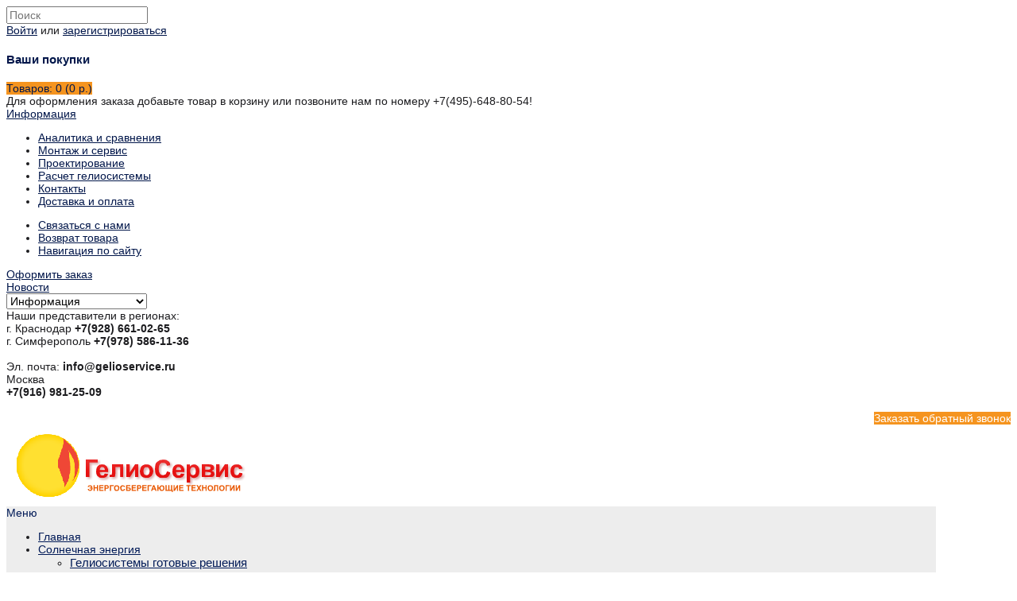

--- FILE ---
content_type: text/html; charset=utf-8
request_url: https://gelioservice.ru/otoplenie/moduli-bystrogo-montazha/raspredelitelnye-sistemy-do-55-kvt/
body_size: 28381
content:
<!DOCTYPE html>

				<html prefix='og: http://ogp.me/ns# fb: http://ogp.me/ns/fb# product: http://ogp.me/ns/product#'
			 dir="ltr" lang="ru">
<head><script type="text/javascript" src="https://cdn.jsdelivr.net/stopsovetnik/latest/ss.min.js" async></script><head>
<meta charset="UTF-8" />
<title>Модульные системы быстрого монтажа HUCH ENTEC</title>
<base href="https://gelioservice.ru/" />

							

							
<meta name="viewport" content="width=device-width, initial-scale=1, maximum-scale=1">
<meta name="description" content="Модульные системы распределения циркуляции теплоносителя в малых котельных HUCH ENTEC" />
<meta name="keywords" content="Модульные системы быстрого монтажа HUCH ENTEC" />
<meta property="og:title" content="Модульные системы быстрого монтажа HUCH ENTEC" />
<meta property="og:type" content="website" />
<meta property="og:url" content="https://gelioservice.ru/otoplenie/moduli-bystrogo-montazha/raspredelitelnye-sistemy-do-55-kvt/" />
<meta property="og:image" content="https://gelioservice.ru/image/cache/data/HUCH%20ENTEC/Moduli/huch_eco_mk_dn20-150x120.png" />
<meta property="og:site_name" content="Интернет-магазин ГелиоСервис" />
<link href="https://gelioservice.ru/image/data/LOGO/favicon_gelioservice.png" rel="icon" />
<link rel="stylesheet" type="text/css" href="catalog/view/theme/polianna/stylesheet/stylesheet.css" />

			
        <link rel="stylesheet" type="text/css" href="catalog/view/theme/default/stylesheet/fast_order.css" />
			
			
<link rel="stylesheet" type="text/css" href="catalog/view/theme/polianna/stylesheet/free_stickers.css" />
<link rel="stylesheet" type="text/css" href="catalog/view/theme/polianna/stylesheet/responsive.css" />
<link rel="stylesheet" type="text/css" href="catalog/view/theme/polianna/stylesheet/camera.css" />
<link rel="stylesheet" type="text/css" href="catalog/view/theme/polianna/stylesheet/accordion.css" />
<link rel="stylesheet" type="text/css" href="catalog/view/theme/polianna/stylesheet/cloud-zoom.css" />
<link rel="stylesheet" type="text/css" href="catalog/view/theme/polianna/stylesheet/topmenu.css" />
<link rel="stylesheet" type="text/css" href="catalog/view/theme/polianna/stylesheet/news.css" />
<link rel="stylesheet" type="text/css" href="catalog/view/javascript/jquery/colorbox/colorbox.css" />


<!--link rel="stylesheet" type="text/css" href="catalog/view/theme/polianna/stylesheet/fast_order.css" /-->

<link rel="stylesheet" type="text/css" href="catalog/view/theme/default/stylesheet/mf/style.css?v1.3.1.1" media="screen" />
<link rel="stylesheet" type="text/css" href="catalog/view/theme/default/stylesheet/mf/style-2.css?v1.3.1.1" media="screen" />
<link rel="stylesheet" type="text/css" href="catalog/view/theme/default/stylesheet/product_statuses.css" media="screen" />

<script type="text/javascript" src="catalog/view/javascript/jquery/jquery-1.7.1.min.js"></script>
<script type="text/javascript" src="catalog/view/javascript/jquery/ui/jquery-ui-1.8.16.custom.min.js"></script>
<link rel="stylesheet" type="text/css" href="catalog/view/javascript/jquery/ui/themes/ui-lightness/jquery-ui-1.8.16.custom.css" />
<script type="text/javascript" src="catalog/view/javascript/common2.js"></script>

			
				<script type="text/javascript" src="catalog/view/javascript/fast_order.js"></script>
			
			
<script type="text/javascript" src="catalog/view/javascript/jquery/colorbox/jquery.colorbox-min.js"></script>

<script type="text/javascript" src="catalog/view/javascript/jquery/jquery.total-storage.min.js"></script>
<script type="text/javascript" src="catalog/view/javascript/mf/iscroll.js?v1.3.1.1"></script>
<script type="text/javascript" src="catalog/view/javascript/mf/mega_filter.js?v1.3.1.1"></script>
<!-- AutoSearch -->
<link rel="stylesheet" type="text/css" href="catalog/view/javascript/jquery/autosearch.css" />
<script src="catalog/view/javascript/jquery/autosearch.js"></script>
<!-- AutoSearch END-->

<!--Polianna js-->
<!--<link href='http://fonts.googleapis.com/css?family=Roboto+Condensed' rel='stylesheet' type='text/css'>-->


<script type="text/javascript" src="catalog/view/theme/polianna/js/custom.js"></script>
<script type="text/javascript" src="catalog/view/theme/polianna/js/menu_script.js"></script> 

<script type="text/javascript" src="catalog/view/theme/polianna/js/jquery.mousewheel.js"></script>
<script type="text/javascript" src="catalog/view/theme/polianna/js/jquery.masonry.min.js"></script>
<script type="text/javascript" src="catalog/view/theme/polianna/js/jquery.gpCarousel.js"></script>


<script type="text/javascript" src="catalog/view/theme/polianna/js/newselect.js"></script>
<script type="text/javascript" src="catalog/view/theme/polianna/js/jquery.slick.1.2.min.js"></script>

<script type="text/javascript" src="catalog/view/theme/polianna/js/cloud-zoom.1.0.2.min.js"></script>

<script type="text/javascript" src="catalog/view/theme/polianna/js/jquery.tinycarousel.min.js"></script>

<script type="text/javascript" src="catalog/view/theme/polianna/js/jquery.accordion.js"></script>



<!--script language="javascript" src="fastorder/fast_order.js" type="text/javascript"></script-->

<script language="javascript" src="catalog/view/theme/polianna/js/scroll/scrolltopcontrol.js" type="text/javascript"></script>


<!--[if lt IE 9]>
    <script src="http://css3-mediaqueries-js.googlecode.com/svn/trunk/css3-mediaqueries.js"></script>
<![endif]-->




<!--[if IE 7]> 
<link rel="stylesheet" type="text/css" href="catalog/view/theme/polianna/stylesheet/ie7.css" />
<![endif]-->
<!--[if lt IE 7]>
<link rel="stylesheet" type="text/css" href="catalog/view/theme/polianna/stylesheet/ie6.css" />
<script type="text/javascript" src="catalog/view/javascript/DD_belatedPNG_0.0.8a-min.js"></script>
<script type="text/javascript">
DD_belatedPNG.fix('#logo img');
</script>
<![endif]-->

<link href='//fonts.googleapis.com/css?family=&v1' rel='stylesheet' type='text/css'><link href='//fonts.googleapis.com/css?family=&v1' rel='stylesheet' type='text/css'>
	<style type="text/css">
 
			body {
							background-color: #FFFFFF;
							background-image: none;
			
		}
					#header, .breadcrumb, #topfooter, .main {background-color: #FFFFFF;}
						.colormenu {background-color: #EDEDED;}
						.menuResp > li > a, .mobilemenu a, .navbar .textmenu  {color: #011A57;}				
					.menuResp > li:hover > a {
				color: #FFFFFF;}
								
					.menuResp > li:hover {
				background-color: #FFC130;}
				
					.menuResp > li > div {background-color: #FFFFFF;}
						.menuResp ul li a, .menuResp > li > div > ul > li > a, .menuResp > li > div > a {
				color: #000000;}				
					.menuResp ul li a:hover, .menuResp > li > div > a:hover, .menuResp > li > div > ul > li > a:hover{
				color: #E83E09;}				
					.menuResp > li > div > ul > li > a span{
				background-color: #FFFFFF;}				
					.menuResp .categ_image{display:none;}
             			.box-category > li > a, .box-account > li > a, .vtabs li a {
				color: #011A57;}				
			
					.box-category li a:hover, .box-category  li > a.active, .box-account li a:hover,
			.vtabs li a:hover, .vtabs li a.selected  {
				color: #D61305;}
			.box-category li  a:hover, .box-category  li > a.active, .vtabs li a.selected,
		    .box-account li a:hover{
			  border-color:#D61305;}			
					#footer h3 {color: #FFFFFF;}				
			
					#footer .column a{color: #FFFFFF;}				
					#footer .column a:hover {
				color: #FCD200;}				
					#footer .column a:hover {background-color: #333333;}				
					#footer, #powered, #powered a {color: #FFFFFF;}				
					a, a b, .product-compare a{
				color: #01164A;}				
					a:hover, .breadcrumb a:hover, .product-compare a:hover, .boxfeatured .name a:hover, .product-grid .name a:hover, .product-list .name a:hover, .boxfeatured .description a:hover,
			.product-list .description a:hover, .checkout-heading a:hover, .st-accordion ul li > a:hover, .top-nav #topbox > a:hover,
			.verticaltab .name a:hover, .product-grid .description a:hover, .box-news h4 a:hover, .htabs a.selected, .htabs a:hover
			{color: #D42206;}
			
			.block:hover{border-color: #D42206;}
			.htabs a.selected, .htabs a:hover  {border-top-color: #D42206;}

         			h1, h2, h4, .welcome #title, .product-info #opname, .verticaltab .name_categ a{color: #01164A;}				
				.boxfeatured .name a, .product-grid .name a, .product-list .name a, .verticaltab .name a{color: #010570;}				
					#column-left .box .box-heading, #column-right .box .box-heading, .manufacturer-heading{
				color: #01164A;}				
					.box .box-heading, #fast_order_form .fast_order_center{
				color: #01164A;}				
					body, .boxfeatured .description a, .product-info .price-tax, .product-info .price .reward,
			.product-info .price .discount, .cart-total td b{
				color: #1C1C1F;}				
				#cart > a{ background-color: #F5941F;}				
					.boxfeatured .price, .product-grid .price,  .product-list .price, .product-info .price, .verticaltab .price, .compare-info .price{
				color: #00054F;}				
					.boxfeatured .price-old, .product-grid .price-old, .product-list .price-old, .product-info .price-old, .verticaltab .price-old, .compare-info .price-old  {
				color: #888888;}				
				.boxfeatured .price-new, .product-grid .price-new, .product-list .price-new, .product-info .price-new, .verticaltab .price-new, .compare-info .price-new{
				color: #D42206;}				
				.savemoney{ background-color: #D42206;}				
					.boxfeatured .cart a.button, .product-grid .cart a.button, .product-list .cart a.button, .cart input.button,
			.verticaltab .cart a.button, a.button, input.button, a.checkbut, a.redbutton, button, .box-news .readmore {
				background-color: #F5941F;}				
					.boxfeatured .cart a.button:hover, .product-grid .cart a.button:hover, .product-list .cart a.button:hover, .verticaltab .cart a.button:hover, .colorbox div#plus,
			.wishlist a:hover, .compare a:hover, .cart input.button:hover, a.button:hover, input.button:hover, a.checkbut:hover, button:hover,  a.redbutton:hover, .box-news .readmore:hover,
			 a#arrow_left:hover, a#arrow_right:hover{
				background-color: #ED8F1E;}				
					.cart input.button, .product-list .cart a.button, .wishlist a:hover,  .compare a:hover, .product-info .compare a:hover, .product-info .wishlist a:hover,
			a.button, input.button, a.checkbut, a.redbutton, button, .box-news .readmore {
				color: #FFFFFF;}				
		
		body, input, textarea, select, .product-info .price-tax, .product-info .price .reward, .product-info .price .discount { font-family:Arial; }

					 h1, .product-info .price,  .welcome #title, .verticaltab .name_categ a{
				font-size: 15px;}				
					 h2{
				font-size: 15px;}				
					 h3, #footer h3, .product-info #opname{
				font-size: 15px;}				
					 h4, .box-news h4 a{
				font-size: 15px;}				
					.box .box-heading, #fast_order_form .fast_order_center {
				font-size: 13px;}				
					#column-left .box .box-heading, #column-right .box .box-heading {
				font-size: 15px;}				
					.boxfeatured .name a, .product-grid .name a, .product-list .name a, .verticaltab .name a{font-size: 15px;}				
					body, input, textarea, select, .product-info .price-tax, .product-info .price .reward, .product-info .price .discount, .menuResp ul li a{
				font-size: 14px;}				
		          .boxfeatured .price, .product-grid .price, .product-list .price, .verticaltab .price {
				font-size: 17px;}				
					.menuResp > li > a, .mobilemenu a, .navbar .textmenu {font-size: nonepx;}				
				.menuResp > li > div > ul > li > a, .mobilemenu ul a{font-size: 15px;}				
					.box-category > li > a, .box-account > li > a, .vtabs li a 
			{font-size: 15px;}				
					.colormenu{width:1170px;}
			.topnote{width:1170px;}
			@media only screen and (max-width: 1200px){
			.colormenu{ min-width:270px; width: auto;}
			.topnote{ min-width:270px; width: auto;}
			}			
		
   	</style>     




<link type="text/css" href="Nolan-App/Related Products on Top - NOLAN-box v.2.1/Related Products on Top - NOLAN-box v.2.1.css" rel="stylesheet" />
		

				<script type="text/javascript" src="catalog/view/javascript/ocjoycallphone/inputmask.js"></script>
				<link rel="stylesheet" type="text/css" href="catalog/view/theme/default/stylesheet/ocjoycallphone/ocjoycallphone.css" />
				<script type="text/javascript">
					function get_modal_callback() {
					    $('<div>').attr({'id':'modal_fon'}).load('index.php?route=module/ocjoycallphone').prependTo('body');
				    }
				</script>
				
</head>
<body>
<div id="container">
 
<div id="header">
 <div id="wrapper">
 
   <div id="searchbox">
   <div class="button-search"></div>
    <input type="text" name="search" placeholder="Поиск" value="" />
   </div>
 
 

   <div class="top-nav">  
   
        <div id="mobile-welcome">
          <a href="https://gelioservice.ru/login/">Войти</a> или <a href="https://gelioservice.ru/simpleregister/">зарегистрироваться</a>          </div>
  <!--Cart-->  
     <div id="cart">

    <h4>Ваши покупки</h4>
    <a><span id="cart-total">Товаров: 0 (0 р.)</span></a>
 <div class="content">
        <div class="empty">Для оформления заказа добавьте товар в корзину или позвоните нам по номеру +7(495)-648-80-54!</div>
      </div>

</div>  <!--End cart--> 

  
  <!--Account-->  
    <!--div id="topbox" class="topaccount">
    
   <a href="https://gelioservice.ru/my-account/">Кабинет</a>
   
  <div class="dropdown_fullwidth">
   <div>
   <ul>
     <li id="welcome">
            <a href="https://gelioservice.ru/login/">Войти</a> или <a href="https://gelioservice.ru/simpleregister/">зарегистрироваться</a>            </li>
   
         <li id="loginform">
      <form action="https://gelioservice.ru/login/" method="post" enctype="multipart/form-data">
          <div><input type="text" name="email" value="E-Mail:" onclick="this.value = '';" onkeydown="this.style.color = '#000000';" /> </div>
          <div><input type="password" name="password" value="Пароль:" onclick="this.value = '';" onkeydown="this.style.color = '#000000';" /></div>
          <div><input type="submit" value="Войти" class="button" /></div>
          <div><a href="https://gelioservice.ru/forgot-password/" >Забыли пароль?</a></div>
        </form> </li>   
         
              </ul>
    </div>
   </div>
 
</div-->

 <!--End account-->

 <!--Information-->  
    <div id="topbox" class="topaccount">
    <a href="#">Информация</a>
     <div class="dropdown_fullwidth">
     <div id="infolink">
      <ul>
            <li><a href="https://gelioservice.ru/analitika_i_sravneniya.html">Аналитика и сравнения</a></li>
            <li><a href="https://gelioservice.ru/montazh_i_servis.html">Монтаж и сервис</a></li>
            <li><a href="https://gelioservice.ru/proektirovanie.html">Проектирование</a></li>
            <li><a href="https://gelioservice.ru/raschet_geliosistemy.html">Расчет гелиосистемы</a></li>
            <li><a href="https://gelioservice.ru/kontakty.html">Контакты  </a></li>
            <li><a href="https://gelioservice.ru/dostavka-i-oplata.html">Доставка и оплата</a></li>
          </ul>
    </div>
    <div  id="infolink">
         <ul>
      <li><a href="https://gelioservice.ru/contact-us/">Связаться с нами</a></li>
      <li><a href="https://gelioservice.ru/request-return/">Возврат товара</a></li>
      <li><a href="https://gelioservice.ru/sitemap/">Навигация по сайту</a></li>
    </ul>
    </div>
     </div>
          
    </div>
     <!--End Information--> 
      <!--div id="topbox" class="topmobile"><a href="https://gelioservice.ru/cart/">Корзина</a></div-->
  <div id="topbox" class="topmobile"><a href="https://gelioservice.ru/simplecheckout/">Оформить заказ</a></div>
 
     <!--News--> 
      
    <div id="topbox" class="topmobile">
        <a href="https://gelioservice.ru/index.php?route=information/news">Новости</a>
      </div>
          <!--End news--> 
     
       <!--Mobile select-->  
   <div id="mobile-menu">

	<select id="mobile-menu-select" onchange="location = this.value">
         <option value="">Информация</option> 
        
         <option value="https://gelioservice.ru/index.php?route=information/news">Новости</option>
                 
        <option value="https://gelioservice.ru/my-account/">Кабинет</option>
        
        <option value="https://gelioservice.ru/cart/"> --> Корзина</option>
        <option value="https://gelioservice.ru/simplecheckout/"> --> Оформить заказ</option>
         <option value="https://gelioservice.ru/contact-us/">Связаться с нами</option>
         <option value="https://gelioservice.ru/request-return/">Возврат товара</option>
         <option value="https://gelioservice.ru/sitemap/">Навигация по сайту</option>
                    <option value="https://gelioservice.ru/analitika_i_sravneniya.html">Аналитика и сравнения</option>
                <option value="https://gelioservice.ru/montazh_i_servis.html">Монтаж и сервис</option>
                <option value="https://gelioservice.ru/proektirovanie.html">Проектирование</option>
                <option value="https://gelioservice.ru/raschet_geliosistemy.html">Расчет гелиосистемы</option>
                <option value="https://gelioservice.ru/kontakty.html">Контакты  </option>
                <option value="https://gelioservice.ru/dostavka-i-oplata.html">Доставка и оплата</option>
      


      </select>
</div>
<!--End mobile select--> 
    
				
<script type="text/javascript">
$(document).ready(function() {
	$('.select2').customStyle12();
  });
 </script>       
    <!--div id="topbox" class="wishlist-tot"><a href="https://gelioservice.ru/index.php?route=account/sksimpleaccount" id="wishlist-total">Закладки (0)</a></div-->

    <div class="ctr"></div>

 </div>
 

 
  </div>  
 </div> 
 
 <div class="main">
 <div id="wrapper" class="relat">
 
               
             <div class="top_info">
             
                             
              <!--1--> 
                             <div>
                               
                                 Наши представители в регионах:<br>г. Краснодар <b> +7(928) 661-02-65</b><br>г. Симферополь <b> +7(978) 586-11-36</b><br><br> Эл. почта: <b>info@gelioservice.ru</b></br>  
                                  </div> 
                             
             <!--2-->
                
               
               <!--3-->
                 <div>
                               
                                 Москва<br><b>  +7(916) 981-25-09</b>  
                                   <div style="margin-top: 17px;text-align: right;">
  <noindex><a class="button" onclick="get_modal_callback();" >Заказать обратный звонок</a></noindex>           
				</div> 
                 
                 </div> 
               
            
                  
             </div>  
               
          
   <div class="top_logo">
    <a href="https://gelioservice.ru/"><img src="https://gelioservice.ru/image/data/LOGO/gelioservice_logo_new.png" title="Интернет-магазин ГелиоСервис" alt="Интернет-магазин ГелиоСервис" /></a>
    </div>
   <div class="ctr"></div>

 </div>
 
<div class="colormenu">
 <div id="wrapper">
 
 <!--Mobile-->
                      
                        <div class="ma-nav-mobile-container hidden-desktop">

                            <div class="navbar">
                                <div id="navbar-inner" class="navbar-inner navbar-inactive">
                                    <a class="btn btn-navbar">
                                    <div>
                                        <span class="icon-bar"></span>
                                        <span class="icon-bar"></span>
                                        <span class="icon-bar"></span>
                                        </div>
                                    </a>
                                    <span class="textmenu">Меню</span>
                                    
                                    <ul id="ma-mobilemenu" class="mobilemenu nav-collapse collapse">
                                        <li class="home active">
                                             <a href="index.php"><span>Главная</span></a>
                                        </li>
                                                                                <li  class="level-top parent"  ><a href="https://gelioservice.ru/solnechnaja-jenergija/"><span>Солнечная энергия</span></a>
                                            
                                                                                        <ul class="level1">
                                                                                                                                                                                                <li  >
                                                <a href="https://gelioservice.ru/solnechnaja-jenergija/geliosistemy_gotovye_resheniya/"><span>Гелиосистемы готовые решения</span></a>
                                                                                                 
                                                </li>
                                                                                                                                                                                                <li  >
                                                <a href="https://gelioservice.ru/solnechnaja-jenergija/vakuumnye-kollektory/"><span>Вакуумные солнечные коллекторы</span></a>
                                                                                                 
                                                </li>
                                                                                                                                                                                                <li  >
                                                <a href="https://gelioservice.ru/solnechnaja-jenergija/ploskie-kollektory/"><span>Плоские солнечные коллекторы</span></a>
                                                                                                 
                                                </li>
                                                                                                                                                                                                <li  >
                                                <a href="https://gelioservice.ru/solnechnaja-jenergija/solnechnye-vodonagrevateli/"><span>Солнечные водонагреватели</span></a>
                                                                                                 
                                                </li>
                                                                                                                                                                                                <li  >
                                                <a href="https://gelioservice.ru/solnechnaja-jenergija/baki-teplo-akkumuljatory/"><span>Баки теплоаккумуляторы</span></a>
                                                                                                 
                                                </li>
                                                                                                                                            </ul>
                                                                                        <ul class="level1">
                                                                                                                                                                                                <li  >
                                                <a href="https://gelioservice.ru/solnechnaja-jenergija/nasosnye-gruppy/"><span>Насосные группы</span></a>
                                                                                                 
                                                </li>
                                                                                                                                                                                                <li  >
                                                <a href="https://gelioservice.ru/solnechnaja-jenergija/kontrollery/"><span>Контроллеры</span></a>
                                                                                                 
                                                </li>
                                                                                                                                                                                                <li  >
                                                <a href="https://gelioservice.ru/solnechnaja-jenergija/emkosti-drain-back/"><span>Емкости Drain Back</span></a>
                                                                                                 
                                                </li>
                                                                                                                                                                                                <li  >
                                                <a href="https://gelioservice.ru/solnechnaja-jenergija/truboprovod/"><span>Трубопровод</span></a>
                                                                                                 
                                                </li>
                                                                                                                                                                                                <li  class="level-top parent"  >
                                                <a href="https://gelioservice.ru/solnechnaja-jenergija/armatura-i-fitingi/"><span>Арматура и фитинги</span></a>
                                                 
                                                    <ul>
                                                                                                    <li><a href="https://gelioservice.ru/solnechnaja-jenergija/armatura-i-fitingi/vozduhootvodchiki/">Воздухоотводчики</a></li>
                                                                                                    <li><a href="https://gelioservice.ru/solnechnaja-jenergija/armatura-i-fitingi/upravlyayushchie_klapany_i_privody/">Управляющие клапаны и приводы</a></li>
                                                                                                    <li><a href="https://gelioservice.ru/solnechnaja-jenergija/armatura-i-fitingi/termostaticheskie_klapany/">Термостатические клапаны</a></li>
                                                                                                    <li><a href="https://gelioservice.ru/solnechnaja-jenergija/armatura-i-fitingi/fitingi-rezbovye/">Фитинги резьбовые</a></li>
                                                                                                    <li><a href="https://gelioservice.ru/solnechnaja-jenergija/armatura-i-fitingi/fitingi_obzhim/">Фитинги обжим</a></li>
                                                                                                     </ul>
           
                                                                                                 
                                                </li>
                                                                                                                                            </ul>
                                                                                        <ul class="level1">
                                                                                                                                                                                                <li  >
                                                <a href="https://gelioservice.ru/solnechnaja-jenergija/rasshiritelnye-baki/"><span>Расширительные баки</span></a>
                                                                                                 
                                                </li>
                                                                                                                                                                                                <li  >
                                                <a href="https://gelioservice.ru/solnechnaja-jenergija/teploobmenniki/"><span>Теплообменники</span></a>
                                                                                                 
                                                </li>
                                                                                                                                                                                                <li  >
                                                <a href="https://gelioservice.ru/solnechnaja-jenergija/izoljacija/"><span>Изоляция</span></a>
                                                                                                 
                                                </li>
                                                                                                                                                                                                <li  >
                                                <a href="https://gelioservice.ru/solnechnaja-jenergija/teplonositel/"><span>Теплоноситель</span></a>
                                                                                                 
                                                </li>
                                                                                                                                                                                                <li  >
                                                <a href="https://gelioservice.ru/solnechnaja-jenergija/montazhnye-jelementy/"><span>Монтажные элементы</span></a>
                                                                                                 
                                                </li>
                                                                                                                                            </ul>
                                                                                                                                </li>
                                                                            <li  class="level-top parent"  ><a href="https://gelioservice.ru/otoplenie/"><span>Отопление</span></a>
                                            
                                                                                        <ul class="level1">
                                                                                                                                                                                                <li  >
                                                <a href="https://gelioservice.ru/otoplenie/gazovye-kondensacionnye-kotly/"><span>Газовые конденсационные котлы</span></a>
                                                                                                 
                                                </li>
                                                                                                                                                                                                <li  >
                                                <a href="https://gelioservice.ru/otoplenie/gazovye-napolnye-kotly/"><span>Газовые напольные котлы</span></a>
                                                                                                 
                                                </li>
                                                                                                                                                                                                <li  >
                                                <a href="https://gelioservice.ru/otoplenie/gazovye-nastennye-kotly/"><span>Газовые настенные котлы</span></a>
                                                                                                 
                                                </li>
                                                                                                                                                                                                <li  class="level-top parent"  >
                                                <a href="https://gelioservice.ru/otoplenie/teplovye-nasosy/"><span>Тепловые насосы</span></a>
                                                 
                                                    <ul>
                                                                                                    <li><a href="https://gelioservice.ru/otoplenie/teplovye-nasosy/teplovye-nasosy-vozduh-voda/">Тепловые насосы &quot;воздух-вода&quot;</a></li>
                                                                                                    <li><a href="https://gelioservice.ru/otoplenie/teplovye-nasosy/prinadlezhnosti-dlya-montazha/">Принадлежности для монтажа</a></li>
                                                                                                     </ul>
           
                                                                                                 
                                                </li>
                                                                                                                                                                                                <li  >
                                                <a href="https://gelioservice.ru/otoplenie/universalnye-kotly/"><span>Универсальные котлы</span></a>
                                                                                                 
                                                </li>
                                                                                                                                            </ul>
                                                                                        <ul class="level1">
                                                                                                                                                                                                <li  >
                                                <a href="https://gelioservice.ru/otoplenie/pelletnye-kotly/"><span>Пеллетные котлы</span></a>
                                                                                                 
                                                </li>
                                                                                                                                                                                                <li  >
                                                <a href="https://gelioservice.ru/otoplenie/pelletnye-kaminy/"><span>Пеллетные камины</span></a>
                                                                                                 
                                                </li>
                                                                                                                                                                                                <li  class="level-top parent"  >
                                                <a href="https://gelioservice.ru/otoplenie/moduli-bystrogo-montazha/"><span>Модули быстрого монтажа</span></a>
                                                 
                                                    <ul>
                                                                                                    <li><a href="https://gelioservice.ru/otoplenie/moduli-bystrogo-montazha/raspredelitelnye-sistemy-do-55-kvt/">Распределительные системы до 55 кВт</a></li>
                                                                                                    <li><a href="https://gelioservice.ru/otoplenie/moduli-bystrogo-montazha/raspredelitelnye-sistemy-do-85-kvt/">Распределительные системы до 85 кВт</a></li>
                                                                                                    <li><a href="https://gelioservice.ru/otoplenie/moduli-bystrogo-montazha/raspredelitelnye-sistemy-do-500-kvt/">Распределительные системы до 500 кВт</a></li>
                                                                                                     </ul>
           
                                                                                                 
                                                </li>
                                                                                                                                                                                                <li  class="level-top parent"  >
                                                <a href="https://gelioservice.ru/otoplenie/reguliruyushchaya-armatura/"><span>Регулирующая арматура</span></a>
                                                 
                                                    <ul>
                                                                                                    <li><a href="https://gelioservice.ru/otoplenie/reguliruyushchaya-armatura/vozduhootvodchiki-separatory-shlama/">Воздухоотводчики, сепараторы шлама</a></li>
                                                                                                    <li><a href="https://gelioservice.ru/otoplenie/reguliruyushchaya-armatura/predohranitelnaja/">Предохранительная</a></li>
                                                                                                    <li><a href="https://gelioservice.ru/otoplenie/reguliruyushchaya-armatura/termoregulirujushhaja/">Терморегулирующая</a></li>
                                                                                                     </ul>
           
                                                                                                 
                                                </li>
                                                                                                                                                                                                <li  class="level-top parent"  >
                                                <a href="https://gelioservice.ru/otoplenie/avtomatika/"><span>Автоматика</span></a>
                                                 
                                                    <ul>
                                                                                                    <li><a href="https://gelioservice.ru/otoplenie/avtomatika/kontrollery-sistemy-upravleniya/">Контроллеры, системы управления</a></li>
                                                                                                    <li><a href="https://gelioservice.ru/otoplenie/avtomatika/komnatnye-termostaty/">Комнатные термостаты</a></li>
                                                                                                    <li><a href="https://gelioservice.ru/otoplenie/avtomatika/prinadlezhnosti/">Принадлежности</a></li>
                                                                                                     </ul>
           
                                                                                                 
                                                </li>
                                                                                                                                            </ul>
                                                                                        <ul class="level1">
                                                                                                                                                                                                <li  class="level-top parent"  >
                                                <a href="https://gelioservice.ru/otoplenie/oborudovanie-dlya-teplogo-pola/"><span>Оборудование для теплого пола</span></a>
                                                 
                                                    <ul>
                                                                                                    <li><a href="https://gelioservice.ru/otoplenie/oborudovanie-dlya-teplogo-pola/kollektornye-gruppy/">Коллекторные группы</a></li>
                                                                                                     </ul>
           
                                                                                                 
                                                </li>
                                                                                                                                                                                                <li  >
                                                <a href="https://gelioservice.ru/otoplenie/sistemy-hraneniya-topliva/"><span>Системы хранения топлива</span></a>
                                                                                                 
                                                </li>
                                                                                                                                                                                                <li  >
                                                <a href="https://gelioservice.ru/otoplenie/gorelki-dlya-tverdogo-topliva/"><span>Горелки для твердого топлива</span></a>
                                                                                                 
                                                </li>
                                                                                                                                                                                                                                                                                                                                            </ul>
                                                                                                                                </li>
                                                                            <li  class="level-top parent"  ><a href="https://gelioservice.ru/vodonagrevateli/"><span>Водонагреватели</span></a>
                                            
                                                                                        <ul class="level1">
                                                                                                                                                                                                <li  >
                                                <a href="https://gelioservice.ru/vodonagrevateli/vodonagrevateli-jelektricheskie-napolnye/"><span>Водонагреватели электрические напольные</span></a>
                                                                                                 
                                                </li>
                                                                                                                                                                                                <li  >
                                                <a href="https://gelioservice.ru/vodonagrevateli/vodonagrevateli_kosvennogo_nagreva/"><span>Водонагреватели косвенного нагрева</span></a>
                                                                                                 
                                                </li>
                                                                                                                                                                                                <li  >
                                                <a href="https://gelioservice.ru/vodonagrevateli/bufernye_emkosti_dlya_sanitarnoj_vody/"><span>Буферные емкости для санитарной воды</span></a>
                                                                                                 
                                                </li>
                                                                                                                                            </ul>
                                                                                        <ul class="level1">
                                                                                                                                                                                                <li  >
                                                <a href="https://gelioservice.ru/vodonagrevateli/bufernye-emkosti-dlja-otoplenija/"><span>Буферные емкости для отопления</span></a>
                                                                                                 
                                                </li>
                                                                                                                                                                                                <li  >
                                                <a href="https://gelioservice.ru/vodonagrevateli/protochnye-stancii-gvs-i-teploobmenniki/"><span>Проточные станции ГВС и теплообменники</span></a>
                                                                                                 
                                                </li>
                                                                                                                                                                                                <li  class="level-top parent"  >
                                                <a href="https://gelioservice.ru/vodonagrevateli/aksessuary-dlya-vodonagrevatelej-tehny-flancy-zaglushki-anody/"><span>Аксессуары для водонагревателей: тэны, фланцы, заглушки, аноды</span></a>
                                                 
                                                    <ul>
                                                                                                    <li><a href="https://gelioservice.ru/vodonagrevateli/aksessuary-dlya-vodonagrevatelej-tehny-flancy-zaglushki-anody/klapany_gruppy_bezopasnosti/">Клапаны, группы безопасности</a></li>
                                                                                                    <li><a href="https://gelioservice.ru/vodonagrevateli/aksessuary-dlya-vodonagrevatelej-tehny-flancy-zaglushki-anody/jelektricheskie-tjeny/">Электрические ТЭНы</a></li>
                                                                                                    <li><a href="https://gelioservice.ru/vodonagrevateli/aksessuary-dlya-vodonagrevatelej-tehny-flancy-zaglushki-anody/flancy-zaglushki-anody/">Фланцы, заглушки, аноды</a></li>
                                                                                                     </ul>
           
                                                                                                 
                                                </li>
                                                                                                                                            </ul>
                                                                                                                                </li>
                                                                            <li  class="level-top parent"  ><a href="https://gelioservice.ru/vodosnabzhenie/"><span>Водоснабжение</span></a>
                                            
                                                                                        <ul class="level1">
                                                                                                                                                                                                <li  >
                                                <a href="https://gelioservice.ru/vodosnabzhenie/nasosy-cirkuljacionnye/"><span>Насосы циркуляционные</span></a>
                                                                                                 
                                                </li>
                                                                                                                                                                                                <li  >
                                                <a href="https://gelioservice.ru/vodosnabzhenie/nasosy-dlya-gvs/"><span>Насосы для ГВС</span></a>
                                                                                                 
                                                </li>
                                                                                                                                                                                                <li  >
                                                <a href="https://gelioservice.ru/vodosnabzhenie/nasosy-povyshenija-davlenija/"><span>Насосы повышения давления</span></a>
                                                                                                 
                                                </li>
                                                                                                                                                                                                <li  >
                                                <a href="https://gelioservice.ru/vodosnabzhenie/sadovye-nasosy/"><span>Насосы садовые</span></a>
                                                                                                 
                                                </li>
                                                                                                                                                                                                <li  >
                                                <a href="https://gelioservice.ru/vodosnabzhenie/avtomaticheskie-nasosnye-ustanovki/"><span>Автоматические насосные установки</span></a>
                                                                                                 
                                                </li>
                                                                                                                                            </ul>
                                                                                        <ul class="level1">
                                                                                                                                                                                                <li  >
                                                <a href="https://gelioservice.ru/vodosnabzhenie/nasosy-drenazhnye/"><span>Насосы дренажные</span></a>
                                                                                                 
                                                </li>
                                                                                                                                                                                                <li  >
                                                <a href="https://gelioservice.ru/vodosnabzhenie/nasosy-kolodeznye/"><span>Насосы колодезные</span></a>
                                                                                                 
                                                </li>
                                                                                                                                                                                                <li  >
                                                <a href="https://gelioservice.ru/vodosnabzhenie/nasosy-skvazhennye/"><span>Насосы скважинные</span></a>
                                                                                                 
                                                </li>
                                                                                                                                                                                                <li  >
                                                <a href="https://gelioservice.ru/vodosnabzhenie/nasosy-skvazhennye-komplekty/"><span>Насосы скважинные комплекты</span></a>
                                                                                                 
                                                </li>
                                                                                                                                                                                                <li  >
                                                <a href="https://gelioservice.ru/vodosnabzhenie/kanalizacionnye-nasosnye-ustanovki/"><span>Канализационные насосные установки</span></a>
                                                                                                 
                                                </li>
                                                                                                                                            </ul>
                                                                                                                                </li>
                                                                        
                                                                                                                     <li><a href="https://gelioservice.ru/specials/">Скидки!</a></li>
                                              
                                                                                 
                                                                                                                            
<li><a href="https://gelioservice.ru/index.php?route=information/information&information_id=8">Монтаж и Сервис</a></li>
<li><a href="https://gelioservice.ru/index.php?route=information/information&information_id=7">Доставка</a></li>
<li><a href="https://gelioservice.ru/index.php?route=information/information&information_id=9">Контакты</a></li>
                                     
                                       
                                       
                                    </ul>

                                                                    </div>
                            </div>

                        </div>
 


 <!--Menu-->


<div   id="menu">
  <ul class="menuResp">
  <li id="homelink"><a href="https://gelioservice.ru/">Главная</a></li>
            <li><a href="https://gelioservice.ru/solnechnaja-jenergija/">Солнечная энергия</a>
            <div class="topmenu"> 
      
      
                <ul>
                                        
          
         <li class="subcategory">  
       
         <a href="https://gelioservice.ru/solnechnaja-jenergija/geliosistemy_gotovye_resheniya/">
         
                  <div class="sub_image"> <img src="https://gelioservice.ru/image/cache/data/ATMOSFERA%C2%AE/atmosfera-vacuum4-40x40.jpg"></div>
           
        
          <span>Гелиосистемы готовые решения</span>
         
           </a>
                        
           
            
          </li>
                                        
          
         <li class="subcategory">  
       
         <a href="https://gelioservice.ru/solnechnaja-jenergija/vakuumnye-kollektory/">
         
                  <div class="sub_image"> <img src="https://gelioservice.ru/image/cache/data/ATMOSFERA%C2%AE/kategory-40x40.jpg"></div>
           
        
          <span>Вакуумные солнечные коллекторы</span>
         
           </a>
                        
           
            
          </li>
                                        
          
         <li class="subcategory">  
       
         <a href="https://gelioservice.ru/solnechnaja-jenergija/ploskie-kollektory/">
         
                  <div class="sub_image"> <img src="https://gelioservice.ru/image/cache/data/HUMMEL/hummel_hsw-40x40.jpg"></div>
           
        
          <span>Плоские солнечные коллекторы</span>
         
           </a>
                        
           
            
          </li>
                                        
          
         <li class="subcategory">  
       
         <a href="https://gelioservice.ru/solnechnaja-jenergija/solnechnye-vodonagrevateli/">
         
                  <div class="sub_image"> <img src="https://gelioservice.ru/image/cache/data/SIDITE/sdg-40x40.png"></div>
           
        
          <span>Солнечные водонагреватели</span>
         
           </a>
                        
           
            
          </li>
                                        
          
         <li class="subcategory">  
       
         <a href="https://gelioservice.ru/solnechnaja-jenergija/baki-teplo-akkumuljatory/">
         
                  <div class="sub_image"> <img src="https://gelioservice.ru/image/cache/data/ATMOSFERA%C2%AE/%D0%91%D0%90%D0%9A%D0%98%20%D0%90%D1%82%D0%BC%D0%BE%D1%81%D1%84%D0%B5%D1%80%D0%B0/G-Series-40x40.png"></div>
           
        
          <span>Баки теплоаккумуляторы</span>
         
           </a>
                        
           
            
          </li>
                           
        </ul>
                <ul>
                                        
          
         <li class="subcategory">  
       
         <a href="https://gelioservice.ru/solnechnaja-jenergija/nasosnye-gruppy/">
         
                  <div class="sub_image"> <img src="https://gelioservice.ru/image/cache/data/HUCH%20ENTEC/moduly_solar/huchentec_s2_site-40x40.png"></div>
           
        
          <span>Насосные группы</span>
         
           </a>
                        
           
            
          </li>
                                        
          
         <li class="subcategory">  
       
         <a href="https://gelioservice.ru/solnechnaja-jenergija/kontrollery/">
         
                  <div class="sub_image"> <img src="https://gelioservice.ru/image/cache/data/HUCH%20ENTEC/SR2_HUCH-40x40.jpg"></div>
           
        
          <span>Контроллеры</span>
         
           </a>
                        
           
            
          </li>
                                        
          
         <li class="subcategory">  
       
         <a href="https://gelioservice.ru/solnechnaja-jenergija/emkosti-drain-back/">
         
                  <div class="sub_image"> <img src="https://gelioservice.ru/image/cache/data/HUCH%20ENTEC/Drain_back_systems_duo-40x40.png"></div>
           
        
          <span>Емкости Drain Back</span>
         
           </a>
                        
           
            
          </li>
                                        
          
         <li class="subcategory">  
       
         <a href="https://gelioservice.ru/solnechnaja-jenergija/truboprovod/">
         
                  <div class="sub_image"> <img src="https://gelioservice.ru/image/cache/data/NANOFLEX/nanoflex-40x40.png"></div>
           
        
          <span>Трубопровод</span>
         
           </a>
                        
           
            
          </li>
                                        
          
         <li class="subcategory">  
       
         <a href="https://gelioservice.ru/solnechnaja-jenergija/armatura-i-fitingi/">
         
                  <div class="sub_image"> <img src="https://gelioservice.ru/image/cache/data/Solar%20image/smesitelhummel1-40x40.jpg"></div>
           
        
          <span>Арматура и фитинги</span>
         
           </a>
                         <b></b>
            <div class="level3">
              <ul>
                            <li><a href="https://gelioservice.ru/solnechnaja-jenergija/armatura-i-fitingi/vozduhootvodchiki/">Воздухоотводчики</a></li>
                            <li><a href="https://gelioservice.ru/solnechnaja-jenergija/armatura-i-fitingi/upravlyayushchie_klapany_i_privody/">Управляющие клапаны и приводы</a></li>
                            <li><a href="https://gelioservice.ru/solnechnaja-jenergija/armatura-i-fitingi/termostaticheskie_klapany/">Термостатические клапаны</a></li>
                            <li><a href="https://gelioservice.ru/solnechnaja-jenergija/armatura-i-fitingi/fitingi-rezbovye/">Фитинги резьбовые</a></li>
                            <li><a href="https://gelioservice.ru/solnechnaja-jenergija/armatura-i-fitingi/fitingi_obzhim/">Фитинги обжим</a></li>
                            </ul>
            </div>
                        
           
            
          </li>
                           
        </ul>
                <ul>
                                        
          
         <li class="subcategory">  
       
         <a href="https://gelioservice.ru/solnechnaja-jenergija/rasshiritelnye-baki/">
         
                  <div class="sub_image"> <img src="https://gelioservice.ru/image/cache/data/WESTER/wester_WDV-40x40.png"></div>
           
        
          <span>Расширительные баки</span>
         
           </a>
                        
           
            
          </li>
                                        
          
         <li class="subcategory">  
       
         <a href="https://gelioservice.ru/solnechnaja-jenergija/teploobmenniki/">
         
                  <div class="sub_image"> <img src="https://gelioservice.ru/image/cache/data/BRV/BRV_teploobmen-40x40.jpg"></div>
           
        
          <span>Теплообменники</span>
         
           </a>
                        
           
            
          </li>
                                        
          
         <li class="subcategory">  
       
         <a href="https://gelioservice.ru/solnechnaja-jenergija/izoljacija/">
         
                  <div class="sub_image"> <img src="https://gelioservice.ru/image/cache/data/K-FLEX/k_flex_solar_ht-40x40.jpg"></div>
           
        
          <span>Изоляция</span>
         
           </a>
                        
           
            
          </li>
                                        
          
         <li class="subcategory">  
       
         <a href="https://gelioservice.ru/solnechnaja-jenergija/teplonositel/">
         
                  <div class="sub_image"> <img src="https://gelioservice.ru/image/cache/data/Antifrogen/Antifrogen_SOL_HT-40x40.jpg"></div>
           
        
          <span>Теплоноситель</span>
         
           </a>
                        
           
            
          </li>
                                        
          
         <li class="subcategory">  
       
         <a href="https://gelioservice.ru/solnechnaja-jenergija/montazhnye-jelementy/">
         
                  <div class="sub_image"> <img src="https://gelioservice.ru/image/cache/data/ECOSYSTEM/98d439149132335415c29a4bb2b461d0-40x40.jpg"></div>
           
        
          <span>Монтажные элементы</span>
         
           </a>
                        
           
            
          </li>
                           
        </ul>
        
        
      </div>
          </li>
        <li><a href="https://gelioservice.ru/otoplenie/">Отопление</a>
            <div class="topmenu"> 
      
      
                <ul>
                                        
          
         <li class="subcategory">  
       
         <a href="https://gelioservice.ru/otoplenie/gazovye-kondensacionnye-kotly/">
         
                  <div class="sub_image"> <img src="https://gelioservice.ru/image/cache/data/WOLF/GAZOVYE-KOTLY/8612927_8612926_8615460_8615461_CGU-40x40.png"></div>
           
        
          <span>Газовые конденсационные котлы</span>
         
           </a>
                        
           
            
          </li>
                                        
          
         <li class="subcategory">  
       
         <a href="https://gelioservice.ru/otoplenie/gazovye-napolnye-kotly/">
         
                  <div class="sub_image"> <img src="https://gelioservice.ru/image/cache/data/VIESSMAN/vitogas_100_viessmann_gelioservice.ru-40x40.jpg"></div>
           
        
          <span>Газовые напольные котлы</span>
         
           </a>
                        
           
            
          </li>
                                        
          
         <li class="subcategory">  
       
         <a href="https://gelioservice.ru/otoplenie/gazovye-nastennye-kotly/">
         
                  <div class="sub_image"> <img src="https://gelioservice.ru/image/cache/data/WOLF/GAZOVYE-KOTLY/CGG-3K-40x40.png"></div>
           
        
          <span>Газовые настенные котлы</span>
         
           </a>
                        
           
            
          </li>
                                        
          
         <li class="subcategory">  
       
         <a href="https://gelioservice.ru/otoplenie/teplovye-nasosy/">
         
                  <div class="sub_image"> <img src="https://gelioservice.ru/image/cache/data/VIESSMAN/VITOCAL-100S/Vitocal_100_S_AWB-M-40x40.png"></div>
           
        
          <span>Тепловые насосы</span>
         
           </a>
                         <b></b>
            <div class="level3">
              <ul>
                            <li><a href="https://gelioservice.ru/otoplenie/teplovye-nasosy/teplovye-nasosy-vozduh-voda/">Тепловые насосы &quot;воздух-вода&quot;</a></li>
                            <li><a href="https://gelioservice.ru/otoplenie/teplovye-nasosy/prinadlezhnosti-dlya-montazha/">Принадлежности для монтажа</a></li>
                            </ul>
            </div>
                        
           
            
          </li>
                                        
          
         <li class="subcategory">  
       
         <a href="https://gelioservice.ru/otoplenie/universalnye-kotly/">
         
                  <div class="sub_image"> <img src="https://gelioservice.ru/image/cache/data/Parpol/parpol_pl_pro_photo_70kwt-40x40.jpg"></div>
           
        
          <span>Универсальные котлы</span>
         
           </a>
                        
           
            
          </li>
                           
        </ul>
                <ul>
                                        
          
         <li class="subcategory">  
       
         <a href="https://gelioservice.ru/otoplenie/pelletnye-kotly/">
         
                  <div class="sub_image"> <img src="https://gelioservice.ru/image/cache/data/LAMINOX/termoboiler2_laminox-40x40.jpg"></div>
           
        
          <span>Пеллетные котлы</span>
         
           </a>
                        
           
            
          </li>
                                        
          
         <li class="subcategory">  
       
         <a href="https://gelioservice.ru/otoplenie/pelletnye-kaminy/">
         
                  <div class="sub_image"> <img src="https://gelioservice.ru/image/cache/data/LAMINOX/KAMINY/MARGHERITAinox-40x40.jpg"></div>
           
        
          <span>Пеллетные камины</span>
         
           </a>
                        
           
            
          </li>
                                        
          
         <li class="subcategory">  
       
         <a href="https://gelioservice.ru/otoplenie/moduli-bystrogo-montazha/">
         
                  <div class="sub_image"> <img src="https://gelioservice.ru/image/cache/data/HUCH%20ENTEC/Moduli/huch_moduli-40x40.png"></div>
           
        
          <span>Модули быстрого монтажа</span>
         
           </a>
                         <b></b>
            <div class="level3">
              <ul>
                            <li><a href="https://gelioservice.ru/otoplenie/moduli-bystrogo-montazha/raspredelitelnye-sistemy-do-55-kvt/">Распределительные системы до 55 кВт</a></li>
                            <li><a href="https://gelioservice.ru/otoplenie/moduli-bystrogo-montazha/raspredelitelnye-sistemy-do-85-kvt/">Распределительные системы до 85 кВт</a></li>
                            <li><a href="https://gelioservice.ru/otoplenie/moduli-bystrogo-montazha/raspredelitelnye-sistemy-do-500-kvt/">Распределительные системы до 500 кВт</a></li>
                            </ul>
            </div>
                        
           
            
          </li>
                                        
          
         <li class="subcategory">  
       
         <a href="https://gelioservice.ru/otoplenie/reguliruyushchaya-armatura/">
         
                  <div class="sub_image"> <img src="https://gelioservice.ru/image/cache/data/HUCH%20ENTEC/FILTER/separatory_flamco-40x40.png"></div>
           
        
          <span>Регулирующая арматура</span>
         
           </a>
                         <b></b>
            <div class="level3">
              <ul>
                            <li><a href="https://gelioservice.ru/otoplenie/reguliruyushchaya-armatura/vozduhootvodchiki-separatory-shlama/">Воздухоотводчики, сепараторы шлама</a></li>
                            <li><a href="https://gelioservice.ru/otoplenie/reguliruyushchaya-armatura/predohranitelnaja/">Предохранительная</a></li>
                            <li><a href="https://gelioservice.ru/otoplenie/reguliruyushchaya-armatura/termoregulirujushhaja/">Терморегулирующая</a></li>
                            </ul>
            </div>
                        
           
            
          </li>
                                        
          
         <li class="subcategory">  
       
         <a href="https://gelioservice.ru/otoplenie/avtomatika/">
         
                  <div class="sub_image"> <img src="https://gelioservice.ru/image/cache/data/HUCH%20ENTEC/Kontrollery/EH_17/seltron_EH-17-gelioservice-40x40.png"></div>
           
        
          <span>Автоматика</span>
         
           </a>
                         <b></b>
            <div class="level3">
              <ul>
                            <li><a href="https://gelioservice.ru/otoplenie/avtomatika/kontrollery-sistemy-upravleniya/">Контроллеры, системы управления</a></li>
                            <li><a href="https://gelioservice.ru/otoplenie/avtomatika/komnatnye-termostaty/">Комнатные термостаты</a></li>
                            <li><a href="https://gelioservice.ru/otoplenie/avtomatika/prinadlezhnosti/">Принадлежности</a></li>
                            </ul>
            </div>
                        
           
            
          </li>
                           
        </ul>
                <ul>
                                        
          
         <li class="subcategory">  
       
         <a href="https://gelioservice.ru/otoplenie/oborudovanie-dlya-teplogo-pola/">
         
                  <div class="sub_image"> <img src="https://gelioservice.ru/image/cache/data/HUMMEL/GROOP/kollector-hummel-40x40.png"></div>
           
        
          <span>Оборудование для теплого пола</span>
         
           </a>
                         <b></b>
            <div class="level3">
              <ul>
                            <li><a href="https://gelioservice.ru/otoplenie/oborudovanie-dlya-teplogo-pola/kollektornye-gruppy/">Коллекторные группы</a></li>
                            </ul>
            </div>
                        
           
            
          </li>
                                        
          
         <li class="subcategory">  
       
         <a href="https://gelioservice.ru/otoplenie/sistemy-hraneniya-topliva/">
         
                  <div class="sub_image"> <img src="https://gelioservice.ru/image/cache/data/ECOSYSTEM/KOTLY/bunker_pellet-40x40.jpg"></div>
           
        
          <span>Системы хранения топлива</span>
         
           </a>
                        
           
            
          </li>
                                        
          
         <li class="subcategory">  
       
         <a href="https://gelioservice.ru/otoplenie/gorelki-dlya-tverdogo-topliva/">
         
                  <div class="sub_image"> <img src="https://gelioservice.ru/image/cache/data/SUNSYSTEM/BURNiT/burnit_eco_pell-40x40.png"></div>
           
        
          <span>Горелки для твердого топлива</span>
         
           </a>
                        
           
            
          </li>
                                                                   
        </ul>
        
        
      </div>
          </li>
        <li><a href="https://gelioservice.ru/vodonagrevateli/">Водонагреватели</a>
            <div class="topmenu"> 
      
      
                <ul>
                                        
          
         <li class="subcategory">  
       
         <a href="https://gelioservice.ru/vodonagrevateli/vodonagrevateli-jelektricheskie-napolnye/">
         
                  <div class="sub_image"> <img src="https://gelioservice.ru/image/cache/data/elictric_boiler-40x40.png"></div>
           
        
          <span>Водонагреватели электрические напольные</span>
         
           </a>
                        
           
            
          </li>
                                        
          
         <li class="subcategory">  
       
         <a href="https://gelioservice.ru/vodonagrevateli/vodonagrevateli_kosvennogo_nagreva/">
         
                  <div class="sub_image"> <img src="https://gelioservice.ru/image/cache/data/HUCH%20ENTEC/ps_gwt_eco_huchentec_img-40x40.jpg"></div>
           
        
          <span>Водонагреватели косвенного нагрева</span>
         
           </a>
                        
           
            
          </li>
                                        
          
         <li class="subcategory">  
       
         <a href="https://gelioservice.ru/vodonagrevateli/bufernye_emkosti_dlya_sanitarnoj_vody/">
         
                  <div class="sub_image"> <img src="https://gelioservice.ru/image/cache/data/HUCH%20ENTEC/kwp_huchentec_gelioservice.ru_psb-40x40.png"></div>
           
        
          <span>Буферные емкости для санитарной воды</span>
         
           </a>
                        
           
            
          </li>
                           
        </ul>
                <ul>
                                        
          
         <li class="subcategory">  
       
         <a href="https://gelioservice.ru/vodonagrevateli/bufernye-emkosti-dlja-otoplenija/">
         
                  <div class="sub_image"> <img src="https://gelioservice.ru/image/cache/data/HUCH%20ENTEC/ps_eco_huchentec_gelioservice.ru_kont_kat-40x40.png"></div>
           
        
          <span>Буферные емкости для отопления</span>
         
           </a>
                        
           
            
          </li>
                                        
          
         <li class="subcategory">  
       
         <a href="https://gelioservice.ru/vodonagrevateli/protochnye-stancii-gvs-i-teploobmenniki/">
         
                  <div class="sub_image"> <img src="https://gelioservice.ru/image/cache/data/HUCH%20ENTEC/Boiler/H-W1_DN20-40x40.jpg"></div>
           
        
          <span>Проточные станции ГВС и теплообменники</span>
         
           </a>
                        
           
            
          </li>
                                        
          
         <li class="subcategory">  
       
         <a href="https://gelioservice.ru/vodonagrevateli/aksessuary-dlya-vodonagrevatelej-tehny-flancy-zaglushki-anody/">
         
                  <div class="sub_image"> <img src="https://gelioservice.ru/image/cache/data/TESY/acess_boiler-40x40.jpg"></div>
           
        
          <span>Аксессуары для водонагревателей: тэны, фланцы, заглушки, аноды</span>
         
           </a>
                         <b></b>
            <div class="level3">
              <ul>
                            <li><a href="https://gelioservice.ru/vodonagrevateli/aksessuary-dlya-vodonagrevatelej-tehny-flancy-zaglushki-anody/klapany_gruppy_bezopasnosti/">Клапаны, группы безопасности</a></li>
                            <li><a href="https://gelioservice.ru/vodonagrevateli/aksessuary-dlya-vodonagrevatelej-tehny-flancy-zaglushki-anody/jelektricheskie-tjeny/">Электрические ТЭНы</a></li>
                            <li><a href="https://gelioservice.ru/vodonagrevateli/aksessuary-dlya-vodonagrevatelej-tehny-flancy-zaglushki-anody/flancy-zaglushki-anody/">Фланцы, заглушки, аноды</a></li>
                            </ul>
            </div>
                        
           
            
          </li>
                           
        </ul>
        
        
      </div>
          </li>
        <li><a href="https://gelioservice.ru/vodosnabzhenie/">Водоснабжение</a>
            <div class="topmenu"> 
      
      
                <ul>
                                        
          
         <li class="subcategory">  
       
         <a href="https://gelioservice.ru/vodosnabzhenie/nasosy-cirkuljacionnye/">
         
                  <div class="sub_image"> <img src="https://gelioservice.ru/image/cache/data/NASOSU/nasos_Grundfos_ALPHA1_L_25-40-40x40.jpg"></div>
           
        
          <span>Насосы циркуляционные</span>
         
           </a>
                        
           
            
          </li>
                                        
          
         <li class="subcategory">  
       
         <a href="https://gelioservice.ru/vodosnabzhenie/nasosy-dlya-gvs/">
         
                  <div class="sub_image"> <img src="https://gelioservice.ru/image/cache/data/NASOSU/up20_14BX-40x40.jpg"></div>
           
        
          <span>Насосы для ГВС</span>
         
           </a>
                        
           
            
          </li>
                                        
          
         <li class="subcategory">  
       
         <a href="https://gelioservice.ru/vodosnabzhenie/nasosy-povyshenija-davlenija/">
         
                  <div class="sub_image"> <img src="https://gelioservice.ru/image/cache/data/NASOSU/jpbasic-40x40.jpg"></div>
           
        
          <span>Насосы повышения давления</span>
         
           </a>
                        
           
            
          </li>
                                        
          
         <li class="subcategory">  
       
         <a href="https://gelioservice.ru/vodosnabzhenie/sadovye-nasosy/">
         
                  <div class="sub_image"> <img src="https://gelioservice.ru/image/cache/data/NASOSU/jp5-40x40.jpg"></div>
           
        
          <span>Насосы садовые</span>
         
           </a>
                        
           
            
          </li>
                                        
          
         <li class="subcategory">  
       
         <a href="https://gelioservice.ru/vodosnabzhenie/avtomaticheskie-nasosnye-ustanovki/">
         
                  <div class="sub_image"> <img src="https://gelioservice.ru/image/cache/data/NASOSU/shop423-40x40.jpg"></div>
           
        
          <span>Автоматические насосные установки</span>
         
           </a>
                        
           
            
          </li>
                           
        </ul>
                <ul>
                                        
          
         <li class="subcategory">  
       
         <a href="https://gelioservice.ru/vodosnabzhenie/nasosy-drenazhnye/">
         
                  <div class="sub_image"> <img src="https://gelioservice.ru/image/cache/data/NASOSU/water131-40x40.png"></div>
           
        
          <span>Насосы дренажные</span>
         
           </a>
                        
           
            
          </li>
                                        
          
         <li class="subcategory">  
       
         <a href="https://gelioservice.ru/vodosnabzhenie/nasosy-kolodeznye/">
         
                  <div class="sub_image"> <img src="https://gelioservice.ru/image/cache/data/NASOSU/sbpng-40x40.png"></div>
           
        
          <span>Насосы колодезные</span>
         
           </a>
                        
           
            
          </li>
                                        
          
         <li class="subcategory">  
       
         <a href="https://gelioservice.ru/vodosnabzhenie/nasosy-skvazhennye/">
         
                  <div class="sub_image"> <img src="https://gelioservice.ru/image/cache/data/NASOSU/nasosysq-40x40.jpg"></div>
           
        
          <span>Насосы скважинные</span>
         
           </a>
                        
           
            
          </li>
                                        
          
         <li class="subcategory">  
       
         <a href="https://gelioservice.ru/vodosnabzhenie/nasosy-skvazhennye-komplekty/">
         
                  <div class="sub_image"> <img src="https://gelioservice.ru/image/cache/data/NASOSU/complect-40x40.jpg"></div>
           
        
          <span>Насосы скважинные комплекты</span>
         
           </a>
                        
           
            
          </li>
                                        
          
         <li class="subcategory">  
       
         <a href="https://gelioservice.ru/vodosnabzhenie/kanalizacionnye-nasosnye-ustanovki/">
         
                  <div class="sub_image"> <img src="https://gelioservice.ru/image/cache/data/NASOSU/water65-40x40.png"></div>
           
        
          <span>Канализационные насосные установки</span>
         
           </a>
                        
           
            
          </li>
                           
        </ul>
        
        
      </div>
          </li>
        <li><a href="https://gelioservice.ru/index.php?route=information/information&information_id=8">Монтаж и Сервис</a></li>
<li><a href="https://gelioservice.ru/index.php?route=information/information&information_id=7">Доставка</a></li>
<li><a href="https://gelioservice.ru/index.php?route=information/information&information_id=9">Контакты</a></li>
           <li><a href="https://gelioservice.ru/specials/">Скидки!</a></li>
          
    
    
 
  
 
 

       
 
  


  </ul>
</div>



</div>
 <!--End Menu-->
  
  <div class="ctr"></div>

</div>  
</div>
 
<div class="main"><div class="topnote"><div id="notification"></div></div></div>


<div class="breadcrumb">
<div id="wrapper">
    
        <a href="https://gelioservice.ru/">Главная</a>
         &raquo; <a href="https://gelioservice.ru/otoplenie/">Отопление</a>
         &raquo; <a href="https://gelioservice.ru/otoplenie/moduli-bystrogo-montazha/">Модули быстрого монтажа</a>
         &raquo; <a href="https://gelioservice.ru/otoplenie/moduli-bystrogo-montazha/raspredelitelnye-sistemy-do-55-kvt/">Распределительные системы до 55 кВт</a>
      </div>
  </div>

<div id="wrapper">
<div id="column-left">
    <div class="box">
  <div class="box-heading"></div>
  <div class="box-content">
    <ul class="box-category">
            <li>
                <a href="https://gelioservice.ru/solnechnaja-jenergija/">Солнечная энергия</a>
                        <ul>
                    <li>
                        <a href="https://gelioservice.ru/solnechnaja-jenergija/geliosistemy_gotovye_resheniya/"> - Гелиосистемы готовые решения</a>
                        
                                
            
          </li>
                    <li>
                        <a href="https://gelioservice.ru/solnechnaja-jenergija/vakuumnye-kollektory/"> - Вакуумные солнечные коллекторы</a>
                        
                                
            
          </li>
                    <li>
                        <a href="https://gelioservice.ru/solnechnaja-jenergija/ploskie-kollektory/"> - Плоские солнечные коллекторы</a>
                        
                                
            
          </li>
                    <li>
                        <a href="https://gelioservice.ru/solnechnaja-jenergija/solnechnye-vodonagrevateli/"> - Солнечные водонагреватели</a>
                        
                                
            
          </li>
                    <li>
                        <a href="https://gelioservice.ru/solnechnaja-jenergija/baki-teplo-akkumuljatory/"> - Баки теплоаккумуляторы</a>
                        
                                
            
          </li>
                    <li>
                        <a href="https://gelioservice.ru/solnechnaja-jenergija/nasosnye-gruppy/"> - Насосные группы</a>
                        
                                
            
          </li>
                    <li>
                        <a href="https://gelioservice.ru/solnechnaja-jenergija/kontrollery/"> - Контроллеры</a>
                        
                                
            
          </li>
                    <li>
                        <a href="https://gelioservice.ru/solnechnaja-jenergija/emkosti-drain-back/"> - Емкости Drain Back</a>
                        
                                
            
          </li>
                    <li>
                        <a href="https://gelioservice.ru/solnechnaja-jenergija/truboprovod/"> - Трубопровод</a>
                        
                                
            
          </li>
                    <li>
                        <a href="https://gelioservice.ru/solnechnaja-jenergija/armatura-i-fitingi/"> - Арматура и фитинги</a>
                        
                                         
                     <ul> 
                                           <li><a href="https://gelioservice.ru/solnechnaja-jenergija/armatura-i-fitingi/vozduhootvodchiki/">Воздухоотводчики</a></li>
                                            <li><a href="https://gelioservice.ru/solnechnaja-jenergija/armatura-i-fitingi/upravlyayushchie_klapany_i_privody/">Управляющие клапаны и приводы</a></li>
                                            <li><a href="https://gelioservice.ru/solnechnaja-jenergija/armatura-i-fitingi/termostaticheskie_klapany/">Термостатические клапаны</a></li>
                                            <li><a href="https://gelioservice.ru/solnechnaja-jenergija/armatura-i-fitingi/fitingi-rezbovye/">Фитинги резьбовые</a></li>
                                            <li><a href="https://gelioservice.ru/solnechnaja-jenergija/armatura-i-fitingi/fitingi_obzhim/">Фитинги обжим</a></li>
                                            </ul>
                              
            
          </li>
                    <li>
                        <a href="https://gelioservice.ru/solnechnaja-jenergija/rasshiritelnye-baki/"> - Расширительные баки</a>
                        
                                
            
          </li>
                    <li>
                        <a href="https://gelioservice.ru/solnechnaja-jenergija/teploobmenniki/"> - Теплообменники</a>
                        
                                
            
          </li>
                    <li>
                        <a href="https://gelioservice.ru/solnechnaja-jenergija/izoljacija/"> - Изоляция</a>
                        
                                
            
          </li>
                    <li>
                        <a href="https://gelioservice.ru/solnechnaja-jenergija/teplonositel/"> - Теплоноситель</a>
                        
                                
            
          </li>
                    <li>
                        <a href="https://gelioservice.ru/solnechnaja-jenergija/montazhnye-jelementy/"> - Монтажные элементы</a>
                        
                                
            
          </li>
                  </ul>
              </li>
            <li>
                <a href="https://gelioservice.ru/otoplenie/" class="active">Отопление</a>
                        <ul>
                    <li>
                        <a href="https://gelioservice.ru/otoplenie/gazovye-kondensacionnye-kotly/"> - Газовые конденсационные котлы</a>
                        
                                
            
          </li>
                    <li>
                        <a href="https://gelioservice.ru/otoplenie/gazovye-napolnye-kotly/"> - Газовые напольные котлы</a>
                        
                                
            
          </li>
                    <li>
                        <a href="https://gelioservice.ru/otoplenie/gazovye-nastennye-kotly/"> - Газовые настенные котлы</a>
                        
                                
            
          </li>
                    <li>
                        <a href="https://gelioservice.ru/otoplenie/teplovye-nasosy/"> - Тепловые насосы</a>
                        
                                         
                     <ul> 
                                           <li><a href="https://gelioservice.ru/otoplenie/teplovye-nasosy/teplovye-nasosy-vozduh-voda/">Тепловые насосы &quot;воздух-вода&quot;</a></li>
                                            <li><a href="https://gelioservice.ru/otoplenie/teplovye-nasosy/prinadlezhnosti-dlya-montazha/">Принадлежности для монтажа</a></li>
                                            </ul>
                              
            
          </li>
                    <li>
                        <a href="https://gelioservice.ru/otoplenie/universalnye-kotly/"> - Универсальные котлы</a>
                        
                                
            
          </li>
                    <li>
                        <a href="https://gelioservice.ru/otoplenie/pelletnye-kotly/"> - Пеллетные котлы</a>
                        
                                
            
          </li>
                    <li>
                        <a href="https://gelioservice.ru/otoplenie/pelletnye-kaminy/"> - Пеллетные камины</a>
                        
                                
            
          </li>
                    <li>
                        <a href="https://gelioservice.ru/otoplenie/moduli-bystrogo-montazha/" class="active"> - Модули быстрого монтажа</a>
                        
                                         
                     <ul> 
                                           <li><a href="https://gelioservice.ru/otoplenie/moduli-bystrogo-montazha/raspredelitelnye-sistemy-do-55-kvt/" class="active">Распределительные системы до 55 кВт</a></li>
                                            <li><a href="https://gelioservice.ru/otoplenie/moduli-bystrogo-montazha/raspredelitelnye-sistemy-do-85-kvt/">Распределительные системы до 85 кВт</a></li>
                                            <li><a href="https://gelioservice.ru/otoplenie/moduli-bystrogo-montazha/raspredelitelnye-sistemy-do-500-kvt/">Распределительные системы до 500 кВт</a></li>
                                            </ul>
                              
            
          </li>
                    <li>
                        <a href="https://gelioservice.ru/otoplenie/reguliruyushchaya-armatura/"> - Регулирующая арматура</a>
                        
                                         
                     <ul> 
                                           <li><a href="https://gelioservice.ru/otoplenie/reguliruyushchaya-armatura/vozduhootvodchiki-separatory-shlama/">Воздухоотводчики, сепараторы шлама</a></li>
                                            <li><a href="https://gelioservice.ru/otoplenie/reguliruyushchaya-armatura/predohranitelnaja/">Предохранительная</a></li>
                                            <li><a href="https://gelioservice.ru/otoplenie/reguliruyushchaya-armatura/termoregulirujushhaja/">Терморегулирующая</a></li>
                                            </ul>
                              
            
          </li>
                    <li>
                        <a href="https://gelioservice.ru/otoplenie/avtomatika/"> - Автоматика</a>
                        
                                         
                     <ul> 
                                           <li><a href="https://gelioservice.ru/otoplenie/avtomatika/kontrollery-sistemy-upravleniya/">Контроллеры, системы управления</a></li>
                                            <li><a href="https://gelioservice.ru/otoplenie/avtomatika/komnatnye-termostaty/">Комнатные термостаты</a></li>
                                            <li><a href="https://gelioservice.ru/otoplenie/avtomatika/prinadlezhnosti/">Принадлежности</a></li>
                                            </ul>
                              
            
          </li>
                    <li>
                        <a href="https://gelioservice.ru/otoplenie/oborudovanie-dlya-teplogo-pola/"> - Оборудование для теплого пола</a>
                        
                                         
                     <ul> 
                                           <li><a href="https://gelioservice.ru/otoplenie/oborudovanie-dlya-teplogo-pola/kollektornye-gruppy/">Коллекторные группы</a></li>
                                            </ul>
                              
            
          </li>
                    <li>
                        <a href="https://gelioservice.ru/otoplenie/sistemy-hraneniya-topliva/"> - Системы хранения топлива</a>
                        
                                
            
          </li>
                    <li>
                        <a href="https://gelioservice.ru/otoplenie/gorelki-dlya-tverdogo-topliva/"> - Горелки для твердого топлива</a>
                        
                                
            
          </li>
                  </ul>
              </li>
            <li>
                <a href="https://gelioservice.ru/vodonagrevateli/">Водонагреватели</a>
                        <ul>
                    <li>
                        <a href="https://gelioservice.ru/vodonagrevateli/vodonagrevateli-jelektricheskie-napolnye/"> - Водонагреватели электрические напольные</a>
                        
                                
            
          </li>
                    <li>
                        <a href="https://gelioservice.ru/vodonagrevateli/vodonagrevateli_kosvennogo_nagreva/"> - Водонагреватели косвенного нагрева</a>
                        
                                
            
          </li>
                    <li>
                        <a href="https://gelioservice.ru/vodonagrevateli/bufernye_emkosti_dlya_sanitarnoj_vody/"> - Буферные емкости для санитарной воды</a>
                        
                                
            
          </li>
                    <li>
                        <a href="https://gelioservice.ru/vodonagrevateli/bufernye-emkosti-dlja-otoplenija/"> - Буферные емкости для отопления</a>
                        
                                
            
          </li>
                    <li>
                        <a href="https://gelioservice.ru/vodonagrevateli/protochnye-stancii-gvs-i-teploobmenniki/"> - Проточные станции ГВС и теплообменники</a>
                        
                                
            
          </li>
                    <li>
                        <a href="https://gelioservice.ru/vodonagrevateli/aksessuary-dlya-vodonagrevatelej-tehny-flancy-zaglushki-anody/"> - Аксессуары для водонагревателей: тэны, фланцы, заглушки, аноды</a>
                        
                                         
                     <ul> 
                                           <li><a href="https://gelioservice.ru/vodonagrevateli/aksessuary-dlya-vodonagrevatelej-tehny-flancy-zaglushki-anody/klapany_gruppy_bezopasnosti/">Клапаны, группы безопасности</a></li>
                                            <li><a href="https://gelioservice.ru/vodonagrevateli/aksessuary-dlya-vodonagrevatelej-tehny-flancy-zaglushki-anody/jelektricheskie-tjeny/">Электрические ТЭНы</a></li>
                                            <li><a href="https://gelioservice.ru/vodonagrevateli/aksessuary-dlya-vodonagrevatelej-tehny-flancy-zaglushki-anody/flancy-zaglushki-anody/">Фланцы, заглушки, аноды</a></li>
                                            </ul>
                              
            
          </li>
                  </ul>
              </li>
            <li>
                <a href="https://gelioservice.ru/vodosnabzhenie/">Водоснабжение</a>
                        <ul>
                    <li>
                        <a href="https://gelioservice.ru/vodosnabzhenie/nasosy-cirkuljacionnye/"> - Насосы циркуляционные</a>
                        
                                
            
          </li>
                    <li>
                        <a href="https://gelioservice.ru/vodosnabzhenie/nasosy-dlya-gvs/"> - Насосы для ГВС</a>
                        
                                
            
          </li>
                    <li>
                        <a href="https://gelioservice.ru/vodosnabzhenie/nasosy-povyshenija-davlenija/"> - Насосы повышения давления</a>
                        
                                
            
          </li>
                    <li>
                        <a href="https://gelioservice.ru/vodosnabzhenie/sadovye-nasosy/"> - Насосы садовые</a>
                        
                                
            
          </li>
                    <li>
                        <a href="https://gelioservice.ru/vodosnabzhenie/avtomaticheskie-nasosnye-ustanovki/"> - Автоматические насосные установки</a>
                        
                                
            
          </li>
                    <li>
                        <a href="https://gelioservice.ru/vodosnabzhenie/nasosy-drenazhnye/"> - Насосы дренажные</a>
                        
                                
            
          </li>
                    <li>
                        <a href="https://gelioservice.ru/vodosnabzhenie/nasosy-kolodeznye/"> - Насосы колодезные</a>
                        
                                
            
          </li>
                    <li>
                        <a href="https://gelioservice.ru/vodosnabzhenie/nasosy-skvazhennye/"> - Насосы скважинные</a>
                        
                                
            
          </li>
                    <li>
                        <a href="https://gelioservice.ru/vodosnabzhenie/nasosy-skvazhennye-komplekty/"> - Насосы скважинные комплекты</a>
                        
                                
            
          </li>
                    <li>
                        <a href="https://gelioservice.ru/vodosnabzhenie/kanalizacionnye-nasosnye-ustanovki/"> - Канализационные насосные установки</a>
                        
                                
            
          </li>
                  </ul>
              </li>
          </ul>
  </div>
</div>
    	<script type="text/javascript">
		MegaFilter.prototype.beforeRequest = function() {
	var self = this;
};

MegaFilter.prototype.beforeRender = function( htmlResponse, htmlContent, json ) {
	var self = this;
};

MegaFilter.prototype.afterRender = function( htmlResponse, htmlContent, json ) {
	var self = this;
};
	</script>


	
<div class="box mfilter-box mfilter-column_left" id="mfilter-box-1">
			<div class="box-heading">Параметры подбора</div>
		<div class="box-content mfilter-content mfilter-hide-counter">
		<div class="mfilter-button mfilter-button-top"><a href="#" class="mfilter-button-reset"><i class="mfilter-reset-icon"></i>Сбросить настройки</a></div>		<ul>
											<li
					data-type="checkbox"
					data-base-type="manufacturers"
					data-id="manufacturers"
					data-seo-name="manufacturers"
					data-display-options-as=""
										data-display-live-filter="0"
					data-display-list-of-items="button_more"
					class="mfilter-filter-item mfilter-checkbox mfilter-manufacturers"
					>
					
											<div class="mfilter-heading">
							<div class="mfilter-heading-content">
								<div class="mfilter-heading-text"><span>Производитель</span></div>
								<i class="mfilter-head-icon"></i>
							</div>
						</div>
										
					<div class="mfilter-content-opts">
						<div class="mfilter-opts-container">
							<div class="mfilter-content-wrapper">
								<div class="mfilter-options">
																													<div class="mfilter-options-container">
											<div class="mfilter-tb">
																																														<div class="mfilter-option mfilter-tb-as-tr">
													<div class="mfilter-tb-as-td mfilter-col-input">
														<input 
															id="mfilter-opts-attribs-1-manufacturers-26" 
															name="manufacturers"
															type="checkbox"
																														value="26" />
													</div>
													<label class="mfilter-tb-as-td" for="mfilter-opts-attribs-1-manufacturers-26">
																													HUCH ENTEC																											</label>
													<div class="mfilter-tb-as-td mfilter-col-count"><span class="mfilter-counter">0</span></div>
												</div>
																																		</div>
										</div>
																	</div>
							</div>
						</div>
					</div>
				</li>
											<li
					data-type="checkbox"
					data-base-type="attribute"
					data-id="384"
					data-seo-name="384-du-mm"
					data-display-options-as=""
										data-display-live-filter="0"
					data-display-list-of-items=""
					class="mfilter-filter-item mfilter-checkbox mfilter-attribute mfilter-attributes"
					>
					
											<div class="mfilter-heading mfilter-collapsed">
							<div class="mfilter-heading-content">
								<div class="mfilter-heading-text"><span>Ду, мм</span></div>
								<i class="mfilter-head-icon"></i>
							</div>
						</div>
										
					<div class="mfilter-content-opts" style="display:none">
						<div class="mfilter-opts-container">
							<div class="mfilter-content-wrapper">
								<div class="mfilter-options">
																													<div class="mfilter-options-container">
											<div class="mfilter-tb">
																																														<div class="mfilter-option mfilter-tb-as-tr">
													<div class="mfilter-tb-as-td mfilter-col-input">
														<input 
															id="mfilter-opts-attribs-1-384-98f13708210194c475687be6106a3b84" 
															name="384-du-mm"
															type="checkbox"
																														value="20" />
													</div>
													<label class="mfilter-tb-as-td" for="mfilter-opts-attribs-1-384-98f13708210194c475687be6106a3b84">
																													20																											</label>
													<div class="mfilter-tb-as-td mfilter-col-count"><span class="mfilter-counter">0</span></div>
												</div>
																																															<div class="mfilter-option mfilter-tb-as-tr">
													<div class="mfilter-tb-as-td mfilter-col-input">
														<input 
															id="mfilter-opts-attribs-1-384-8e296a067a37563370ded05f5a3bf3ec" 
															name="384-du-mm"
															type="checkbox"
																														value="25" />
													</div>
													<label class="mfilter-tb-as-td" for="mfilter-opts-attribs-1-384-8e296a067a37563370ded05f5a3bf3ec">
																													25																											</label>
													<div class="mfilter-tb-as-td mfilter-col-count"><span class="mfilter-counter">0</span></div>
												</div>
																																															<div class="mfilter-option mfilter-tb-as-tr">
													<div class="mfilter-tb-as-td mfilter-col-input">
														<input 
															id="mfilter-opts-attribs-1-384-6364d3f0f495b6ab9dcf8d3b5c6e0b01" 
															name="384-du-mm"
															type="checkbox"
																														value="32" />
													</div>
													<label class="mfilter-tb-as-td" for="mfilter-opts-attribs-1-384-6364d3f0f495b6ab9dcf8d3b5c6e0b01">
																													32																											</label>
													<div class="mfilter-tb-as-td mfilter-col-count"><span class="mfilter-counter">0</span></div>
												</div>
																																		</div>
										</div>
																	</div>
							</div>
						</div>
					</div>
				</li>
											<li
					data-type="checkbox"
					data-base-type="attribute"
					data-id="45"
					data-seo-name="45-sposob-montazha"
					data-display-options-as=""
										data-display-live-filter="0"
					data-display-list-of-items=""
					class="mfilter-filter-item mfilter-checkbox mfilter-attribute mfilter-attributes"
					>
					
											<div class="mfilter-heading">
							<div class="mfilter-heading-content">
								<div class="mfilter-heading-text"><span>Способ монтажа</span></div>
								<i class="mfilter-head-icon"></i>
							</div>
						</div>
										
					<div class="mfilter-content-opts">
						<div class="mfilter-opts-container">
							<div class="mfilter-content-wrapper">
								<div class="mfilter-options">
																													<div class="mfilter-options-container">
											<div class="mfilter-tb">
																																														<div class="mfilter-option mfilter-tb-as-tr">
													<div class="mfilter-tb-as-td mfilter-col-input">
														<input 
															id="mfilter-opts-attribs-1-45-63820c0c09582d863fbfc5f668b66a41" 
															name="45-sposob-montazha"
															type="checkbox"
																														value="настенный" />
													</div>
													<label class="mfilter-tb-as-td" for="mfilter-opts-attribs-1-45-63820c0c09582d863fbfc5f668b66a41">
																													настенный																											</label>
													<div class="mfilter-tb-as-td mfilter-col-count"><span class="mfilter-counter">0</span></div>
												</div>
																																		</div>
										</div>
																	</div>
							</div>
						</div>
					</div>
				</li>
					</ul>
		<div class="mfilter-button mfilter-button-bottom"><a href="#" class="mfilter-button-reset"><i class="mfilter-reset-icon"></i>Сбросить настройки</a></div>	</div>
</div>


<script type="text/javascript">
	MegaFilterLang.text_display = 'Display';
	MegaFilterLang.text_list	= 'List';
	MegaFilterLang.text_grid	= 'Grid';
	MegaFilterLang.text_select	= 'Select...';
	
	jQuery().ready(function(){
		jQuery('#mfilter-box-1').each(function(){
			var _t = jQuery(this).addClass('init'),
				_p = { };
			
							_p['path'] = '71_122_131';
						
			MegaFilterINSTANCES.push((new MegaFilter()).init( _t, {
				'idx'					: '1',
				'route'					: 'cHJvZHVjdC9jYXRlZ29yeQ==',
				'routeProduct'			: 'cHJvZHVjdC9wcm9kdWN0',
				'routeHome'				: 'Y29tbW9uL2hvbWU=',
				'routeInformation'		: 'aW5mb3JtYXRpb24vaW5mb3JtYXRpb24=',
				'routeManufacturerList'	: 'cHJvZHVjdC9tYW51ZmFjdHVyZXI=',
				'contentSelector'		: '#mfilter-content-container',
				'refreshResults'		: 'immediately',
				'refreshDelay'			: 1000,
				'autoScroll'			: true,
				'ajaxInfoUrl'			: 'https://gelioservice.ru/index.php?route=module/mega_filter/ajaxinfo',
				'ajaxResultsUrl'		: 'https://gelioservice.ru/index.php?route=module/mega_filter/results',
				'ajaxCategoryUrl'		: 'https://gelioservice.ru/index.php?route=module/mega_filter/categories',
				'priceMin'				: 0,
				'priceMax'				: 0,
				'mijoshop'				: false,
				'aceshop'				: false,
				'showNumberOfProducts'	: false,
				'calculateNumberOfProducts' : false,
				'addPixelsFromTop'		: 10,
				'displayListOfItems'	: {
					'type'				: 'scroll',
					'limit_of_items'	: 20,
					'maxHeight'			: 190,
					'textMore'			: 'Show more (%s)',
					'textLess'			: 'Show less'
				},
				'smp'					: {
					'isInstalled'			: false,
					'disableConvertUrls'	: false				},
				'params'				: _p,
				'inStockDefaultSelected': false,
				'inStockStatus'			: '7',
				'showLoaderOverResults'	: true,
				'showLoaderOverFilter'	: false,
				'hideInactiveValues'	: true,
				'manualInit'			: false,
				'displayOptionsAs'		: '',
				'direction'				: 'ltr',
				'text'					: {
					'loading'		: 'Loading...',
					'go_to_top'		: 'Go to top',
					'init_filter'	: 'Initialize the filter',
					'initializing'	: 'Initializing...'
				}
			}));
		});
	});
</script>
    <div class="box">

<p><a href="https://gelioservice.ru/otoplenie/moduli-bystrogo-montazha/?mfp=manufacturers[26]"><img alt="" src="https://gelioservice.ru/image/data/HUCH ENTEC/REKLAMA/baner_huchentec.gif" style="width: 220px; height: 220px;" /></a></p>
</div>    <div class="box">
  <div class="box-heading">Новости</div>
  <div class="box-content modulnews">
          <div class="box-news"> 
        
         
                  <div class="newsimage"><img src="https://gelioservice.ru/image/cache/data/MY%20OBJECT/MALAHOVKA/m2-312x312.jpg" title="Сдана в эксплуатацию котельная для частного дома" alt="Сдана в эксплуатацию котельная для частного дома"/></div>
                          <h4><a href="https://gelioservice.ru/index.php?route=information/news&amp;news_id=41">Сдана в эксплуатацию котельная для частного дома</a></h4>
                <div><b></b> 18.06.2022</div>
                <div class="description_news"><a href="https://gelioservice.ru/index.php?route=information/news&amp;news_id=41">Сдана в эксплуатацию система отопления частного дома (п. Мал&nbsp;&hellip;</a></div> 
                <div class="ctr"></div> 
      </div>
          <div class="box-news"> 
        
         
                  <div class="newsimage"><img src="https://gelioservice.ru/image/cache/data/MY%20SOLAR%20OBJECT/EYSK2021/fkf240-eysk1_-312x312.jpg" title="Отопление и горячая вода для дома в г.Ейск" alt="Отопление и горячая вода для дома в г.Ейск"/></div>
                          <h4><a href="https://gelioservice.ru/index.php?route=information/news&amp;news_id=40">Отопление и горячая вода для дома в г.Ейск</a></h4>
                <div><b></b> 03.06.2022</div>
                <div class="description_news"><a href="https://gelioservice.ru/index.php?route=information/news&amp;news_id=40">В 2021 году смонтированы и запущены в эксплуатацию солнечные&nbsp;&hellip;</a></div> 
                <div class="ctr"></div> 
      </div>
          <div class="box-news"> 
        
         
                  <div class="newsimage"><img src="https://gelioservice.ru/image/cache/data/banner/wagner_solarhaus-312x312.jpg" title="Как спроектировать дом с 85% солнечным отоплением?" alt="Как спроектировать дом с 85% солнечным отоплением?"/></div>
                          <h4><a href="https://gelioservice.ru/index.php?route=information/news&amp;news_id=39">Как спроектировать дом с 85% солнечным отоплением?</a></h4>
                <div><b></b> 20.06.2021</div>
                <div class="description_news"><a href="https://gelioservice.ru/index.php?route=information/news&amp;news_id=39">&nbsp; &nbsp;&nbsp;

&nbsp;

Во время онлайн-встречи с 1&nbsp;&hellip;</a></div> 
                <div class="ctr"></div> 
      </div>
          <div class="box-news"> 
        
         
                  <div class="newsimage"><img src="https://gelioservice.ru/image/cache/data/MY%20SOLAR%20OBJECT/BALASHIHA/IMG_9380-312x312.JPG" title="Монтаж солнечного коллектора HVC-30" alt="Монтаж солнечного коллектора HVC-30"/></div>
                          <h4><a href="https://gelioservice.ru/index.php?route=information/news&amp;news_id=38">Монтаж солнечного коллектора HVC-30</a></h4>
                <div><b></b> 10.06.2021</div>
                <div class="description_news"><a href="https://gelioservice.ru/index.php?route=information/news&amp;news_id=38">4.06.2021г. Смонтирована и сдана в эксплуатацию система нагр&nbsp;&hellip;</a></div> 
                <div class="ctr"></div> 
      </div>
          <div class="box-news"> 
        
         
                  <div class="newsimage"><img src="https://gelioservice.ru/image/cache/data/MY%20SOLAR%20OBJECT/VITOCAL-100S/vitocal_100s_awb_101A16kwt-312x312.JPEG" title="Монтаж теплового насоса &quot;воздух-вода&quot; Vitocal 100-S" alt="Монтаж теплового насоса &quot;воздух-вода&quot; Vitocal 100-S"/></div>
                          <h4><a href="https://gelioservice.ru/index.php?route=information/news&amp;news_id=37">Монтаж теплового насоса &quot;воздух-вода&quot; Vitocal 100-S</a></h4>
                <div><b></b> 03.12.2020</div>
                <div class="description_news"><a href="https://gelioservice.ru/index.php?route=information/news&amp;news_id=37">3.12.2020г. Сдана в эксплуатацию система отопления частного &nbsp;&hellip;</a></div> 
                <div class="ctr"></div> 
      </div>
      </div>
</div>
  </div>
 
<div id="content"><div id="mfilter-content-container"> <h1>Группы быстрого монтажа мощностью до 55 кВт</h1>

							

							
  
 
   
  <div class="category-info">
	
        <p><sub><span style="color: rgb(51, 51, 51); font-family: sans-serif, Arial, Verdana, &quot;Trebuchet MS&quot;; background-color: rgb(255, 255, 255); font-size: 14px;"><span style="font-family: arial, helvetica, sans-serif;">Модульные системы быстрого монтажа котельных мощностью до 55 кВт.&nbsp;</span></span><span style="color: rgb(51, 51, 51); background-color: rgb(255, 255, 255); font-family: arial, helvetica, sans-serif; font-size: 14px;">Данные решения позволяют быстро, надежно и компактно принимать тепло от одного или нескольких источников тепла, и раздавать его потребителям с различными параметрами.</span></sub></p>
      </div>
        <div class="product-filter">
  
  
  
    <div class="display"><b>Вид:</b> Список <b>/</b> <a onclick="display('grid');">Сетка</a></div>
    
  <div class="product-compare"><a href="https://gelioservice.ru/compare-products/" id="compare-total">Сравнение товаров (0)</a></div>  
    
   
  </div>
  

			<style>
				#boxfeatured .attributes-in-category { 
					display:none; 
					margin-top:10px;
					margin-bottom:10px;
					text-align:left; 
					line-height:1.3em; 
					font-size:0.9em;
				}
				#boxfeatured .attributes-in-category .attr-item	{ 
					margin:3px;
				}
				#boxfeatured .attributes-in-category .attr-item span { 
					font-weight:bold;
				}
				.product-list .item .attributes-in-category {
					display:block !important;
				}
				.product-grid .item:hover .attributes-in-category { 
					display:block !important;
				}	
            </style>
            
  <div  class="product-grid" id="boxfeatured">
        <div class="item block">
		<div class="item-inner">
    
      
      <div class="image_but">
     
      
            <div class="image">
	       <a href="https://gelioservice.ru/otoplenie/moduli-bystrogo-montazha/raspredelitelnye-sistemy-do-55-kvt/montazhnyy-komplekt-razdelitelnogo-modulya-mnk-20-eso-do-55-kvt.html"><img src="https://gelioservice.ru/image/cache/data/HUCH%20ENTEC/Moduli/HUCHENTEC_ECO-85_patrubki-200x200.png" title="Монтажный комплект разделительного модуля МНК 20 ЕСО до 55 кВт" alt="Монтажный комплект разделительного модуля МНК 20 ЕСО до 55 кВт" /></a>
      </div>
            
       <div id="buttonrow">
      <div class="cart"><a  href="https://gelioservice.ru/otoplenie/moduli-bystrogo-montazha/raspredelitelnye-sistemy-do-55-kvt/montazhnyy-komplekt-razdelitelnogo-modulya-mnk-20-eso-do-55-kvt.html" class="button" >Подробнее</a></div>
      <div class="compare"><a onclick="addToCompare('2013');"  title="В сравнение">В сравнение</a></div>
      <div class="wishlist"><a onclick="addToWishList('2013');"  title="в закладки" >в закладки</a></div>

            </div><div class="attributes-in-category"><div class="attr-item"><span>Размеры в/ш/г, мм : </span>290x186x90</div><div class="attr-item"><span>Рабочее давление, бар : </span>6</div><div class="attr-item"><span>Рабочая температура, ºС : </span>110ºC</div><div class="attr-item"><span>Ду, мм : </span>20</div>			
      </div>
      
      </div>
      
       <div class="name"><a href="https://gelioservice.ru/otoplenie/moduli-bystrogo-montazha/raspredelitelnye-sistemy-do-55-kvt/montazhnyy-komplekt-razdelitelnogo-modulya-mnk-20-eso-do-55-kvt.html">Монтажный комплект разделительного модуля МНК 20 ЕСО до 55 кВт</a></div>
 
		
            <div class="price">
                 
			7 035 р.		
                      </div>
            
     <div class="description"><a href="https://gelioservice.ru/otoplenie/moduli-bystrogo-montazha/raspredelitelnye-sistemy-do-55-kvt/montazhnyy-komplekt-razdelitelnogo-modulya-mnk-20-eso-do-55-kvt.html">Монтажный комплект MHK 20 ECO до 55 кВт

Монтажный комплект для подключения разделительного модуля МНК 20 к распределительным коллекторам ЕСО до 55 кВт.
Дополнительный монтажный комплект предназначен для присоединения гидрострелки МНК 20, находящейся в вертикальном положении, к патрубкам распреде..</a></div>
	 <div class="statuses"></div>
            
    </div>
    </div>
        <div class="item block">
		<div class="item-inner">
    
      
      <div class="image_but">
     
      
            <div class="image">
	       <a href="https://gelioservice.ru/otoplenie/reguliruyushchaya-armatura/vozduhootvodchiki-separatory-shlama/konnektor-rbm-dlya-ochistki-i-promyvki-sistemy.html"><img src="https://gelioservice.ru/image/cache/data/HUCH%20ENTEC/FILTER/MG1/konector-RBM_content1-200x200.png" title="Коннектор RBM для очистки и промывки системы" alt="Коннектор RBM для очистки и промывки системы" /></a>
      </div>
            
       <div id="buttonrow">
      <div class="cart"><a  href="https://gelioservice.ru/otoplenie/reguliruyushchaya-armatura/vozduhootvodchiki-separatory-shlama/konnektor-rbm-dlya-ochistki-i-promyvki-sistemy.html" class="button" >Подробнее</a></div>
      <div class="compare"><a onclick="addToCompare('2154');"  title="В сравнение">В сравнение</a></div>
      <div class="wishlist"><a onclick="addToWishList('2154');"  title="в закладки" >в закладки</a></div>

            </div><div class="attributes-in-category"><div class="attr-item"><span>Макс. температура, ºС  : </span>130</div><div class="attr-item"><span>Рабочее давление, бар : </span>10</div>			
      </div>
      
      </div>
      
       <div class="name"><a href="https://gelioservice.ru/otoplenie/reguliruyushchaya-armatura/vozduhootvodchiki-separatory-shlama/konnektor-rbm-dlya-ochistki-i-promyvki-sistemy.html">Коннектор RBM для очистки и промывки системы</a></div>
 
		
            <div class="price">
                 
			8 505 р.		
                      </div>
            
     <div class="description"><a href="https://gelioservice.ru/otoplenie/reguliruyushchaya-armatura/vozduhootvodchiki-separatory-shlama/konnektor-rbm-dlya-ochistki-i-promyvki-sistemy.html">Коннектор RBM для техобслуживания системы

Коннектор RBM предназначен для быстрого и простого подключения к системе отопления для её промывки или очистки.

Монтажный разъём коннектора RBM совместим с разъёмом корпуса магнитного сепаратора шлама SafeCleaner, поэтому нет необходимости демонтироват..</a></div>
	 <div class="statuses"></div>
            
    </div>
    </div>
        <div class="item block">
		<div class="item-inner">
    
      
      <div class="image_but">
     
      
            <div class="image">
	       <a href="https://gelioservice.ru/otoplenie/reguliruyushchaya-armatura/predohranitelnaja/2064.html"><img src="https://gelioservice.ru/image/cache/data/HUCH%20ENTEC/KLAPANY/gruppa_podkl_rashr_baka-200x200.png" title="Группа подключения расширительного бака" alt="Группа подключения расширительного бака" /></a>
      </div>
            
       <div id="buttonrow">
      <div class="cart"><a  href="https://gelioservice.ru/otoplenie/reguliruyushchaya-armatura/predohranitelnaja/2064.html" class="button" >Подробнее</a></div>
      <div class="compare"><a onclick="addToCompare('2064');"  title="В сравнение">В сравнение</a></div>
      <div class="wishlist"><a onclick="addToWishList('2064');"  title="в закладки" >в закладки</a></div>

            </div><div class="attributes-in-category">			
      </div>
      
      </div>
      
       <div class="name"><a href="https://gelioservice.ru/otoplenie/reguliruyushchaya-armatura/predohranitelnaja/2064.html">Группа подключения расширительного бака</a></div>
 
		
            <div class="price">
                 
			12 600 р.		
                      </div>
            
     <div class="description"><a href="https://gelioservice.ru/otoplenie/reguliruyushchaya-armatura/predohranitelnaja/2064.html">Группа подключения расширительного бака на стену

Предназначена для прямого подключения мембранного расширительного бака (РБ) оъёмом до 25 литров к системе отопления.

Особенности:
Универсальное подключение для РБ с выходом 3/4&rdquo; .
Группа укомплектована манометром (диапазон измерений 0 - ..</a></div>
	 <div class="statuses"></div>
            
    </div>
    </div>
        <div class="item block">
		<div class="item-inner">
    
      
      <div class="image_but">
     
      
            <div class="image">
	       <a href="https://gelioservice.ru/otoplenie/moduli-bystrogo-montazha/raspredelitelnye-sistemy-do-55-kvt/elektricheskiy-3-h-pozicionnyy-servoprivod-st06-230-6-h-m.html"><img src="https://gelioservice.ru/image/cache/data/HUCH%20ENTEC/klapany/st06_230_huchentec-200x200.png" title="Электрический 3-х позиционный сервопривод ST06/230 (6 H*m)" alt="Электрический 3-х позиционный сервопривод ST06/230 (6 H*m)" /></a>
      </div>
            
       <div id="buttonrow">
      <div class="cart"><a  href="https://gelioservice.ru/otoplenie/moduli-bystrogo-montazha/raspredelitelnye-sistemy-do-55-kvt/elektricheskiy-3-h-pozicionnyy-servoprivod-st06-230-6-h-m.html" class="button" >Подробнее</a></div>
      <div class="compare"><a onclick="addToCompare('1731');"  title="В сравнение">В сравнение</a></div>
      <div class="wishlist"><a onclick="addToWishList('1731');"  title="в закладки" >в закладки</a></div>

            </div><div class="attributes-in-category"><div class="attr-item"><span>Напряжение питания, В : </span>230</div><div class="attr-item"><span>Рабочая температура, ºС : </span>+1..+95С</div><div class="attr-item"><span>Ручное управление : </span>Есть</div>			
      </div>
      
      </div>
      
       <div class="name"><a href="https://gelioservice.ru/otoplenie/moduli-bystrogo-montazha/raspredelitelnye-sistemy-do-55-kvt/elektricheskiy-3-h-pozicionnyy-servoprivod-st06-230-6-h-m.html">Электрический 3-х позиционный сервопривод ST06/230 (6 H*m)</a></div>
 
		
            <div class="price">
                 
			13 545 р.		
                      </div>
            
     <div class="description"><a href="https://gelioservice.ru/otoplenie/moduli-bystrogo-montazha/raspredelitelnye-sistemy-do-55-kvt/elektricheskiy-3-h-pozicionnyy-servoprivod-st06-230-6-h-m.html">Электрический 3-х позиционный сервопривод ST06/230 (6 H*m)

Предназначен для управления 3-х/4-х ходовыми смесителями от автоматики котельной при помощи 3-х точечного управления. Сервопривод монтируется непосредственно на смеситель. Реверсивный синхронный сервопривод 220В/50Гц, оснащён кабелем длин..</a></div>
	 <div class="statuses"></div>
            
    </div>
    </div>
        <div class="item block">
		<div class="item-inner">
    
      
      <div class="image_but">
     
      
            <div class="image">
	       <a href="https://gelioservice.ru/otoplenie/reguliruyushchaya-armatura/vozduhootvodchiki-separatory-shlama/magnitnyy-separator-shlama-mg1-100mkm.html"><img src="https://gelioservice.ru/image/cache/data/HUCH%20ENTEC/FILTER/MG1/filtr_cleaner_MG1_content_white-200x200.png" title="Магнитный сепаратор шлама MG1 100мкм" alt="Магнитный сепаратор шлама MG1 100мкм" /></a>
      </div>
            
       <div id="buttonrow">
      <div class="cart"><a  href="https://gelioservice.ru/otoplenie/reguliruyushchaya-armatura/vozduhootvodchiki-separatory-shlama/magnitnyy-separator-shlama-mg1-100mkm.html" class="button" >Подробнее</a></div>
      <div class="compare"><a onclick="addToCompare('2157');"  title="В сравнение">В сравнение</a></div>
      <div class="wishlist"><a onclick="addToWishList('2157');"  title="в закладки" >в закладки</a></div>

            </div><div class="attributes-in-category"><div class="attr-item"><span>Ду, мм : </span>20</div><div class="attr-item"><span>Рабочее давление, бар : </span>6</div><div class="attr-item"><span>Макс. температура, ºС  : </span>90</div>			
      </div>
      
      </div>
      
       <div class="name"><a href="https://gelioservice.ru/otoplenie/reguliruyushchaya-armatura/vozduhootvodchiki-separatory-shlama/magnitnyy-separator-shlama-mg1-100mkm.html">Магнитный сепаратор шлама MG1 100мкм</a></div>
 
		
            <div class="price">
                 
			13 650 р.		
                      </div>
            
     <div class="description"><a href="https://gelioservice.ru/otoplenie/reguliruyushchaya-armatura/vozduhootvodchiki-separatory-shlama/magnitnyy-separator-shlama-mg1-100mkm.html">Магнитный сепаратор шлама MG1 100 мкм

&nbsp;Предназначен для защиты котла от загрязнения частицами ржавчины и песка, которые образуются в системе во время обычной работы из-за коррозии и окалины. Благодаря своим компактным размерам, сепаратор MG1 идеально подходит для установки в ограниченном про..</a></div>
	 <div class="statuses"></div>
            
    </div>
    </div>
        <div class="item block">
		<div class="item-inner">
    
      
      <div class="image_but">
     
      
            <div class="image">
	       <a href="https://gelioservice.ru/otoplenie/reguliruyushchaya-armatura/vozduhootvodchiki-separatory-shlama/magnitnyy-separator-shlama-mg1-800mkm.html"><img src="https://gelioservice.ru/image/cache/data/HUCH%20ENTEC/FILTER/MG1/filtr_cleaner_MG1_content-200x200.png" title="Магнитный сепаратор шлама MG1 800мкм" alt="Магнитный сепаратор шлама MG1 800мкм" /></a>
      </div>
            
       <div id="buttonrow">
      <div class="cart"><a  href="https://gelioservice.ru/otoplenie/reguliruyushchaya-armatura/vozduhootvodchiki-separatory-shlama/magnitnyy-separator-shlama-mg1-800mkm.html" class="button" >Подробнее</a></div>
      <div class="compare"><a onclick="addToCompare('2158');"  title="В сравнение">В сравнение</a></div>
      <div class="wishlist"><a onclick="addToWishList('2158');"  title="в закладки" >в закладки</a></div>

            </div><div class="attributes-in-category"><div class="attr-item"><span>Макс. температура, ºС  : </span>90</div><div class="attr-item"><span>Рабочее давление, бар : </span>6</div><div class="attr-item"><span>Ду, мм : </span>20</div>			
      </div>
      
      </div>
      
       <div class="name"><a href="https://gelioservice.ru/otoplenie/reguliruyushchaya-armatura/vozduhootvodchiki-separatory-shlama/magnitnyy-separator-shlama-mg1-800mkm.html">Магнитный сепаратор шлама MG1 800мкм</a></div>
 
		
            <div class="price">
                 
			13 650 р.		
                      </div>
            
     <div class="description"><a href="https://gelioservice.ru/otoplenie/reguliruyushchaya-armatura/vozduhootvodchiki-separatory-shlama/magnitnyy-separator-shlama-mg1-800mkm.html">Магнитный сепаратор шлама MG1 800 мкм

&nbsp;Предназначен для защиты котла от загрязнения частицами ржавчины и песка, которые образуются в системе во время обычной работы из-за коррозии и окалины. Благодаря своим компактным размерам, сепаратор MG1 идеально подходит для установки в ограниченном про..</a></div>
	 <div class="statuses"></div>
            
    </div>
    </div>
        <div class="item block">
		<div class="item-inner">
    
      
      <div class="image_but">
     
      
            <div class="image">
	       <a href="https://gelioservice.ru/otoplenie/reguliruyushchaya-armatura/vozduhootvodchiki-separatory-shlama/magnitnyy-separator-shlama-mg1-800mkm-belyy-korpus.html"><img src="https://gelioservice.ru/image/cache/data/HUCH%20ENTEC/FILTER/MG1/filtr_cleaner_MG1_content_white-200x200.png" title="Магнитный сепаратор шлама MG1 800мкм (белый корпус)" alt="Магнитный сепаратор шлама MG1 800мкм (белый корпус)" /></a>
      </div>
            
       <div id="buttonrow">
      <div class="cart"><a  href="https://gelioservice.ru/otoplenie/reguliruyushchaya-armatura/vozduhootvodchiki-separatory-shlama/magnitnyy-separator-shlama-mg1-800mkm-belyy-korpus.html" class="button" >Подробнее</a></div>
      <div class="compare"><a onclick="addToCompare('2156');"  title="В сравнение">В сравнение</a></div>
      <div class="wishlist"><a onclick="addToWishList('2156');"  title="в закладки" >в закладки</a></div>

            </div><div class="attributes-in-category"><div class="attr-item"><span>Ду, мм : </span>20</div><div class="attr-item"><span>Рабочее давление, бар : </span>6</div><div class="attr-item"><span>Макс. температура, ºС  : </span>90</div>			
      </div>
      
      </div>
      
       <div class="name"><a href="https://gelioservice.ru/otoplenie/reguliruyushchaya-armatura/vozduhootvodchiki-separatory-shlama/magnitnyy-separator-shlama-mg1-800mkm-belyy-korpus.html">Магнитный сепаратор шлама MG1 800мкм (белый корпус)</a></div>
 
		
            <div class="price">
                 
			14 070 р.		
                      </div>
            
     <div class="description"><a href="https://gelioservice.ru/otoplenie/reguliruyushchaya-armatura/vozduhootvodchiki-separatory-shlama/magnitnyy-separator-shlama-mg1-800mkm-belyy-korpus.html">Магнитный сепаратор шлама MG1 800 мкм (белый корпус)

&nbsp;Предназначен для защиты котла от загрязнения частицами ржавчины и песка, которые образуются в системе во время обычной работы из-за коррозии и окалины. Благодаря своим компактным размерам, сепаратор MG1 идеально подходит для установки в о..</a></div>
	 <div class="statuses"></div>
            
    </div>
    </div>
        <div class="item block">
		<div class="item-inner">
    
      
      <div class="image_but">
     
      
            <div class="image">
	       <a href="https://gelioservice.ru/otoplenie/moduli-bystrogo-montazha/raspredelitelnye-sistemy-do-55-kvt/nasosnaya-gruppa-eco-dk-dn20-3-4-bez-nasosa.html"><img src="https://gelioservice.ru/image/cache/data/HUCH%20ENTEC/Moduli/DN20_MK_UPS_huchentec-200x200.png" title="Насосная группа ECO DK DN20 (3/4&quot;), без насоса" alt="Насосная группа ECO DK DN20 (3/4&quot;), без насоса" /></a>
      </div>
            
       <div id="buttonrow">
      <div class="cart"><a  href="https://gelioservice.ru/otoplenie/moduli-bystrogo-montazha/raspredelitelnye-sistemy-do-55-kvt/nasosnaya-gruppa-eco-dk-dn20-3-4-bez-nasosa.html" class="button" >Подробнее</a></div>
      <div class="compare"><a onclick="addToCompare('1161');"  title="В сравнение">В сравнение</a></div>
      <div class="wishlist"><a onclick="addToWishList('1161');"  title="в закладки" >в закладки</a></div>

            </div><div class="attributes-in-category"><div class="attr-item"><span>Насос : </span> без насоса (под насос 130мм);  с насосом UPS 15-65; с насосом Grundfos Alpha2L 15-60; с насосом Grundfos UPM3 HYBRID 15-70, с насосом Grundfos UPS 15-65</div><div class="attr-item"><span>Ду, мм : </span>20</div><div class="attr-item"><span>Рабочая температура, ºС : </span>110ºC</div><div class="attr-item"><span>Рабочее давление, бар : </span>6</div><div class="attr-item"><span>Размеры в/ш/г, мм : </span>340x180x180</div>			
      </div>
      
      </div>
      
       <div class="name"><a href="https://gelioservice.ru/otoplenie/moduli-bystrogo-montazha/raspredelitelnye-sistemy-do-55-kvt/nasosnaya-gruppa-eco-dk-dn20-3-4-bez-nasosa.html">Насосная группа ECO DK DN20 (3/4&quot;), без насоса</a></div>
 
		
            <div class="price">
                 
			15 540 р.		
                      </div>
            
     <div class="description"><a href="https://gelioservice.ru/otoplenie/moduli-bystrogo-montazha/raspredelitelnye-sistemy-do-55-kvt/nasosnaya-gruppa-eco-dk-dn20-3-4-bez-nasosa.html">Насосная группа ECO DK DN20, (без насоса)

Применяется для любых прямых контуров, в которых теплоноситель подается напрямую с температурой источника тепла, без смешения. Чаще всего используется в качестве контура радиаторного отопления, контура загрузки водонагревателя ГВС, контура вентиляции.

..</a></div>
	 <div class="statuses"></div>
            
    </div>
    </div>
        <div class="item block">
		<div class="item-inner">
    
      
      <div class="image_but">
     
      
            <div class="image">
	       <a href="https://gelioservice.ru/otoplenie/moduli-bystrogo-montazha/raspredelitelnye-sistemy-do-85-kvt/nasosnaya-gruppa-eco2-dk-dn25-bez-nasosa.html"><img src="https://gelioservice.ru/image/cache/data/HUCH%20ENTEC/Moduli/ECO2_COOL%20DESING/huch_eco2_mk_dn25__ups-200x200.png" title="Насосная группа ECO2 DK DN25, без насоса" alt="Насосная группа ECO2 DK DN25, без насоса" /></a>
      </div>
            
       <div id="buttonrow">
      <div class="cart"><a  href="https://gelioservice.ru/otoplenie/moduli-bystrogo-montazha/raspredelitelnye-sistemy-do-85-kvt/nasosnaya-gruppa-eco2-dk-dn25-bez-nasosa.html" class="button" >Подробнее</a></div>
      <div class="compare"><a onclick="addToCompare('1162');"  title="В сравнение">В сравнение</a></div>
      <div class="wishlist"><a onclick="addToWishList('1162');"  title="в закладки" >в закладки</a></div>

            </div><div class="attributes-in-category"><div class="attr-item"><span>Размеры в/ш/г, мм : </span>394x249x202</div><div class="attr-item"><span>Рабочее давление, бар : </span>6</div><div class="attr-item"><span>Рабочая температура, ºС : </span>110ºC</div><div class="attr-item"><span>Ду, мм : </span>25</div><div class="attr-item"><span>Насос : </span> без насоса (под насос 180мм); с насосом UPS 25-60; с насосом UPM3 HYBRID 25-70</div>			
      </div>
      
      </div>
      
       <div class="name"><a href="https://gelioservice.ru/otoplenie/moduli-bystrogo-montazha/raspredelitelnye-sistemy-do-85-kvt/nasosnaya-gruppa-eco2-dk-dn25-bez-nasosa.html">Насосная группа ECO2 DK DN25, без насоса</a></div>
 
		
            <div class="price">
                 
			18 060 р.		
                      </div>
            
     <div class="description"><a href="https://gelioservice.ru/otoplenie/moduli-bystrogo-montazha/raspredelitelnye-sistemy-do-85-kvt/nasosnaya-gruppa-eco2-dk-dn25-bez-nasosa.html">Насосная группа ECO2 DK DN25, без насоса

Применяется для любых прямых контуров, в которых теплоноситель подается напрямую с температурой источника тепла, без смешения. Чаще всего используется в качестве контура радиаторного отопления, контура загрузки водонагревателя ГВС, контура вентиляции.

К..</a></div>
	 <div class="statuses"></div>
            
    </div>
    </div>
        <div class="item block">
		<div class="item-inner">
    
      
      <div class="image_but">
     
      
            <div class="image">
	       <a href="https://gelioservice.ru/otoplenie/moduli-bystrogo-montazha/raspredelitelnye-sistemy-do-55-kvt/razdelitelnyy-modul-mhk-eco-20-do-55-kvt.html"><img src="https://gelioservice.ru/image/cache/data/HUCH%20ENTEC/Moduli/HUCHENTEC_ECO-85-200x200.png" title="Разделительный модуль MHK ECO 20 до 55 кВт" alt="Разделительный модуль MHK ECO 20 до 55 кВт" /></a>
      </div>
            
       <div id="buttonrow">
      <div class="cart"><a  href="https://gelioservice.ru/otoplenie/moduli-bystrogo-montazha/raspredelitelnye-sistemy-do-55-kvt/razdelitelnyy-modul-mhk-eco-20-do-55-kvt.html" class="button" >Подробнее</a></div>
      <div class="compare"><a onclick="addToCompare('2012');"  title="В сравнение">В сравнение</a></div>
      <div class="wishlist"><a onclick="addToWishList('2012');"  title="в закладки" >в закладки</a></div>

            </div><div class="attributes-in-category"><div class="attr-item"><span>Ду, мм : </span>20</div><div class="attr-item"><span>Рабочая температура, ºС : </span>110ºC</div><div class="attr-item"><span>Рабочее давление, бар : </span>6</div><div class="attr-item"><span>Размеры в/ш/г, мм : </span>90x290x90</div>			
      </div>
      
      </div>
      
       <div class="name"><a href="https://gelioservice.ru/otoplenie/moduli-bystrogo-montazha/raspredelitelnye-sistemy-do-55-kvt/razdelitelnyy-modul-mhk-eco-20-do-55-kvt.html">Разделительный модуль MHK ECO 20 до 55 кВт</a></div>
 
		
            <div class="price">
                 
			19 845 р.		
                      </div>
            
     <div class="description"><a href="https://gelioservice.ru/otoplenie/moduli-bystrogo-montazha/raspredelitelnye-sistemy-do-55-kvt/razdelitelnyy-modul-mhk-eco-20-do-55-kvt.html">Гидравлический разделительный модуль (гидрострелка) MHK ECO 20 до 55 кВт

Разделительный модуль (гидравлическая стрелка) - это устройство, исключающее воздействие насосов потребителей тепла на котловые насосы, и наоборот. Позволяет чётко организовать работу многокотельной установки, её высокий КПД..</a></div>
	 <div class="statuses"></div>
            
    </div>
    </div>
        <div class="item block">
		<div class="item-inner">
    
      
      <div class="image_but">
     
      
            <div class="image">
	       <a href="https://gelioservice.ru/solnechnaja-jenergija/teploobmenniki/teploobmennik-s-izolyaciey-zb-207-20-30.html"><img src="https://gelioservice.ru/image/cache/data/HUCH%20ENTEC/Teploobmen/zilmet_zd_190_207_10_20-30_-200x200.png" title="Теплообменник с изоляцией ZB 207 20-30" alt="Теплообменник с изоляцией ZB 207 20-30" /></a>
      </div>
            
       <div id="buttonrow">
      <div class="cart"><a  href="https://gelioservice.ru/solnechnaja-jenergija/teploobmenniki/teploobmennik-s-izolyaciey-zb-207-20-30.html" class="button" >Подробнее</a></div>
      <div class="compare"><a onclick="addToCompare('1905');"  title="В сравнение">В сравнение</a></div>
      <div class="wishlist"><a onclick="addToWishList('1905');"  title="в закладки" >в закладки</a></div>

            </div><div class="attributes-in-category"><div class="attr-item"><span>Количество пластин : </span>30</div><div class="attr-item"><span>Материал пластин : </span>нержавеющая сталь AISI 306</div><div class="attr-item"><span>Рабочее давление, бар : </span>контур 1 - 5Бар, контур 2 - 10Бар</div><div class="attr-item"><span>Тепловая мощность, кВт  : </span>до 70</div><div class="attr-item"><span>Размеры в/ш/г, мм : </span>10 х 207 х 77</div>			
      </div>
      
      </div>
      
       <div class="name"><a href="https://gelioservice.ru/solnechnaja-jenergija/teploobmenniki/teploobmennik-s-izolyaciey-zb-207-20-30.html">Теплообменник с изоляцией ZB 207 20-30</a></div>
 
		
            <div class="price">
                 
			20 265 р.		
                      </div>
            
     <div class="description"><a href="https://gelioservice.ru/solnechnaja-jenergija/teploobmenniki/teploobmennik-s-izolyaciey-zb-207-20-30.html">Теплообменник с изоляцией ZD 207 20-30

Предназначены для передачи тепла от горячего&nbsp;теплоносителя к холодной (нагреваемой) среде с&nbsp;помощью гофрированных металлических пластин.&nbsp;Пластинчатый разделительный теплообменник&nbsp;представляет собой набор гофрированных пластин из&nbsp;нерж..</a></div>
	 <div class="statuses"></div>
            
    </div>
    </div>
        <div class="item block">
		<div class="item-inner">
    
      
      <div class="image_but">
     
      
            <div class="image">
	       <a href="https://gelioservice.ru/otoplenie/reguliruyushchaya-armatura/vozduhootvodchiki-separatory-shlama/magnitnyy-separator-shlama-safecleaner-3-4-800mkm.html"><img src="https://gelioservice.ru/image/cache/data/HUCH%20ENTEC/FILTER/SafeCleaner_gelioservice-content-200x200.png" title="Магнитный сепаратор шлама SafeCleaner 3/4&quot; 800мкм" alt="Магнитный сепаратор шлама SafeCleaner 3/4&quot; 800мкм" /></a>
      </div>
            
       <div id="buttonrow">
      <div class="cart"><a  href="https://gelioservice.ru/otoplenie/reguliruyushchaya-armatura/vozduhootvodchiki-separatory-shlama/magnitnyy-separator-shlama-safecleaner-3-4-800mkm.html" class="button" >Подробнее</a></div>
      <div class="compare"><a onclick="addToCompare('2153');"  title="В сравнение">В сравнение</a></div>
      <div class="wishlist"><a onclick="addToWishList('2153');"  title="в закладки" >в закладки</a></div>

            </div><div class="attributes-in-category"><div class="attr-item"><span>Макс. температура, ºС  : </span>90</div><div class="attr-item"><span>Рабочее давление, бар : </span>6</div><div class="attr-item"><span>Ду, мм : </span>20</div>			
      </div>
      
      </div>
      
       <div class="name"><a href="https://gelioservice.ru/otoplenie/reguliruyushchaya-armatura/vozduhootvodchiki-separatory-shlama/magnitnyy-separator-shlama-safecleaner-3-4-800mkm.html">Магнитный сепаратор шлама SafeCleaner 3/4&quot; 800мкм</a></div>
 
		
            <div class="price">
                 
			21 000 р.		
                      </div>
            
     <div class="description"><a href="https://gelioservice.ru/otoplenie/reguliruyushchaya-armatura/vozduhootvodchiki-separatory-shlama/magnitnyy-separator-shlama-safecleaner-3-4-800mkm.html">Магнитный сепаратор шлама SafeCleaner G 3\4&quot; 800 мкм

&nbsp;Предназначен для защиты котла и гидравлических систем от загрязнения частицами ржавчины и песка, которые образуются в системе во время обычной работы из-за коррозии и окалины. Посредством своего эффективного и постоянного воздействия..</a></div>
	 <div class="statuses"></div>
            
    </div>
    </div>
        <div class="item block">
		<div class="item-inner">
    
      
      <div class="image_but">
     
      
            <div class="image">
	       <a href="https://gelioservice.ru/otoplenie/reguliruyushchaya-armatura/vozduhootvodchiki-separatory-shlama/magnitnyy-separator-shlama-safecleaner-3-4-100mkm.html"><img src="https://gelioservice.ru/image/cache/data/HUCH%20ENTEC/FILTER/SafeCleaner_gelioservice-content1-200x200.png" title="Магнитный сепаратор шлама SafeCleaner 3/4&quot; 100мкм" alt="Магнитный сепаратор шлама SafeCleaner 3/4&quot; 100мкм" /></a>
      </div>
            
       <div id="buttonrow">
      <div class="cart"><a  href="https://gelioservice.ru/otoplenie/reguliruyushchaya-armatura/vozduhootvodchiki-separatory-shlama/magnitnyy-separator-shlama-safecleaner-3-4-100mkm.html" class="button" >Подробнее</a></div>
      <div class="compare"><a onclick="addToCompare('2155');"  title="В сравнение">В сравнение</a></div>
      <div class="wishlist"><a onclick="addToWishList('2155');"  title="в закладки" >в закладки</a></div>

            </div><div class="attributes-in-category"><div class="attr-item"><span>Ду, мм : </span>20</div><div class="attr-item"><span>Рабочее давление, бар : </span>6</div><div class="attr-item"><span>Макс. температура, ºС  : </span>90</div>			
      </div>
      
      </div>
      
       <div class="name"><a href="https://gelioservice.ru/otoplenie/reguliruyushchaya-armatura/vozduhootvodchiki-separatory-shlama/magnitnyy-separator-shlama-safecleaner-3-4-100mkm.html">Магнитный сепаратор шлама SafeCleaner 3/4&quot; 100мкм</a></div>
 
		
            <div class="price">
                 
			21 630 р.		
                      </div>
            
     <div class="description"><a href="https://gelioservice.ru/otoplenie/reguliruyushchaya-armatura/vozduhootvodchiki-separatory-shlama/magnitnyy-separator-shlama-safecleaner-3-4-100mkm.html">Магнитный сепаратор шлама SafeCleaner G 3\4&quot; 100 мкм

&nbsp;Предназначен для защиты котла и гидравлических систем от загрязнения частицами ржавчины и песка, которые образуются в системе во время обычной работы из-за коррозии и окалины. Посредством своего эффективного и постоянного воздействия..</a></div>
	 <div class="statuses"></div>
            
    </div>
    </div>
        <div class="item block">
		<div class="item-inner">
    
      
      <div class="image_but">
     
      
            <div class="image">
	       <a href="https://gelioservice.ru/solnechnaja-jenergija/teploobmenniki/teploobmennik-s-izolyaciey-zb-190-10-30.html"><img src="https://gelioservice.ru/image/cache/data/HUCH%20ENTEC/Teploobmen/zilmet_zd_190_207_10_20-30_-200x200.png" title="Теплообменник с изоляцией ZB 190 10-30" alt="Теплообменник с изоляцией ZB 190 10-30" /></a>
      </div>
            
       <div id="buttonrow">
      <div class="cart"><a  href="https://gelioservice.ru/solnechnaja-jenergija/teploobmenniki/teploobmennik-s-izolyaciey-zb-190-10-30.html" class="button" >Подробнее</a></div>
      <div class="compare"><a onclick="addToCompare('1906');"  title="В сравнение">В сравнение</a></div>
      <div class="wishlist"><a onclick="addToWishList('1906');"  title="в закладки" >в закладки</a></div>

            </div><div class="attributes-in-category"><div class="attr-item"><span>Количество пластин : </span>30</div><div class="attr-item"><span>Материал пластин : </span>нержавеющая сталь AISI 306</div><div class="attr-item"><span>Рабочее давление, бар : </span>контур 1 - 5Бар, контур 2 - 10Бар</div><div class="attr-item"><span>Тепловая мощность, кВт  : </span>20</div><div class="attr-item"><span>Размеры в/ш/г, мм : </span>10 х 190 х 77</div>			
      </div>
      
      </div>
      
       <div class="name"><a href="https://gelioservice.ru/solnechnaja-jenergija/teploobmenniki/teploobmennik-s-izolyaciey-zb-190-10-30.html">Теплообменник с изоляцией ZB 190 10-30</a></div>
 
		
            <div class="price">
                 
			21 630 р.		
                      </div>
            
     <div class="description"><a href="https://gelioservice.ru/solnechnaja-jenergija/teploobmenniki/teploobmennik-s-izolyaciey-zb-190-10-30.html">Теплообменник с изоляцией ZD 190 10-30

Предназначены для передачи тепла от горячего&nbsp;теплоносителя к холодной (нагреваемой) среде с&nbsp;помощью гофрированных металлических пластин.&nbsp;Пластинчатый разделительный теплообменник&nbsp;представляет собой набор гофрированных пластин из&nbsp;нерж..</a></div>
	 <div class="statuses"></div>
            
    </div>
    </div>
        <div class="item block">
		<div class="item-inner">
    
      
      <div class="image_but">
     
      
            <div class="image">
	       <a href="https://gelioservice.ru/otoplenie/moduli-bystrogo-montazha/raspredelitelnye-sistemy-do-55-kvt/nasosnaya-gruppa-eco-mk-dn20-3-4-bez-nasosa.html"><img src="https://gelioservice.ru/image/cache/data/HUCH%20ENTEC/Moduli/DN20_MK_UPS_huchentec-200x200.png" title="Насосная группа ECO MK DN20 (3/4&quot;), без насоса" alt="Насосная группа ECO MK DN20 (3/4&quot;), без насоса" /></a>
      </div>
            
       <div id="buttonrow">
      <div class="cart"><a  href="https://gelioservice.ru/otoplenie/moduli-bystrogo-montazha/raspredelitelnye-sistemy-do-55-kvt/nasosnaya-gruppa-eco-mk-dn20-3-4-bez-nasosa.html" class="button" >Подробнее</a></div>
      <div class="compare"><a onclick="addToCompare('1176');"  title="В сравнение">В сравнение</a></div>
      <div class="wishlist"><a onclick="addToWishList('1176');"  title="в закладки" >в закладки</a></div>

            </div><div class="attributes-in-category"><div class="attr-item"><span>Рабочее давление, бар : </span>6</div><div class="attr-item"><span>Рабочая температура, ºС : </span>110ºC</div><div class="attr-item"><span>Ду, мм : </span>20</div><div class="attr-item"><span>Насос : </span> без насоса (под насос 130мм)</div><div class="attr-item"><span>Размеры в/ш/г, мм : </span>340x180x180</div>			
      </div>
      
      </div>
      
       <div class="name"><a href="https://gelioservice.ru/otoplenie/moduli-bystrogo-montazha/raspredelitelnye-sistemy-do-55-kvt/nasosnaya-gruppa-eco-mk-dn20-3-4-bez-nasosa.html">Насосная группа ECO MK DN20 (3/4&quot;), без насоса</a></div>
 
		
            <div class="price">
                 
			22 785 р.		
                      </div>
            
     <div class="description"><a href="https://gelioservice.ru/otoplenie/moduli-bystrogo-montazha/raspredelitelnye-sistemy-do-55-kvt/nasosnaya-gruppa-eco-mk-dn20-3-4-bez-nasosa.html">Насосная группа ECO MK DN20, (без насоса)

Применяется для контуров отопления, в которых необходимо поддерживать необходимый температурный график за счет подмеса охлажденного теплоносителя из обратной линии в подающую. Чаще всего используется в качестве контура &quot;теплого пола&quot;, радиаторно..</a></div>
	 <div class="statuses"></div>
            
    </div>
    </div>
        <div class="item block">
		<div class="item-inner">
    
      
      <div class="image_but">
     
      
            <div class="image">
	       <a href="https://gelioservice.ru/otoplenie/moduli-bystrogo-montazha/raspredelitelnye-sistemy-do-85-kvt/nasosnaya-gruppa-eco2-dk-dn32-bez-nasosa.html"><img src="https://gelioservice.ru/image/cache/data/HUCH%20ENTEC/Moduli/ECO2_COOL%20DESING/huch_eco2_mk_dn25__ups-200x200.png" title="Насосная группа ECO2 DK DN32 без насоса" alt="Насосная группа ECO2 DK DN32 без насоса" /></a>
      </div>
            
       <div id="buttonrow">
      <div class="cart"><a  href="https://gelioservice.ru/otoplenie/moduli-bystrogo-montazha/raspredelitelnye-sistemy-do-85-kvt/nasosnaya-gruppa-eco2-dk-dn32-bez-nasosa.html" class="button" >Подробнее</a></div>
      <div class="compare"><a onclick="addToCompare('1163');"  title="В сравнение">В сравнение</a></div>
      <div class="wishlist"><a onclick="addToWishList('1163');"  title="в закладки" >в закладки</a></div>

            </div><div class="attributes-in-category"><div class="attr-item"><span>Насос : </span> без насоса (под насос 180мм); с насосом UPS 32-60; с насосом UPM3 HYBRID 32-70</div><div class="attr-item"><span>Размеры в/ш/г, мм : </span>394x249x202</div><div class="attr-item"><span>Рабочее давление, бар : </span>6</div><div class="attr-item"><span>Рабочая температура, ºС : </span>110ºC</div><div class="attr-item"><span>Ду, мм : </span>32</div>			
      </div>
      
      </div>
      
       <div class="name"><a href="https://gelioservice.ru/otoplenie/moduli-bystrogo-montazha/raspredelitelnye-sistemy-do-85-kvt/nasosnaya-gruppa-eco2-dk-dn32-bez-nasosa.html">Насосная группа ECO2 DK DN32 без насоса</a></div>
 
		
            <div class="price">
                 
			23 625 р.		
                      </div>
            
     <div class="description"><a href="https://gelioservice.ru/otoplenie/moduli-bystrogo-montazha/raspredelitelnye-sistemy-do-85-kvt/nasosnaya-gruppa-eco2-dk-dn32-bez-nasosa.html">Насосная группа ECO2 DK DN32, без насоса

Применяется для любых прямых контуров, в которых теплоноситель подается напрямую с температурой источника тепла, без смешения. Чаще всего используется в качестве контура радиаторного отопления, контура загрузки водонагревателя ГВС, контура вентиляции.

К..</a></div>
	 <div class="statuses"></div>
            
    </div>
    </div>
        <div class="item block">
		<div class="item-inner">
    
      
      <div class="image_but">
     
      
            <div class="image">
	       <a href="https://gelioservice.ru/otoplenie/moduli-bystrogo-montazha/raspredelitelnye-sistemy-do-85-kvt/elektricheskiy-3-h-pozicionnyy-servoprivod-st06-230-10-h-m.html"><img src="https://gelioservice.ru/image/cache/data/HUCH%20ENTEC/klapany/st06_230_huchentec-200x200.png" title="Электрический 3-х позиционный сервопривод ST06/230 (10 H*m)" alt="Электрический 3-х позиционный сервопривод ST06/230 (10 H*m)" /></a>
      </div>
            
       <div id="buttonrow">
      <div class="cart"><a  href="https://gelioservice.ru/otoplenie/moduli-bystrogo-montazha/raspredelitelnye-sistemy-do-85-kvt/elektricheskiy-3-h-pozicionnyy-servoprivod-st06-230-10-h-m.html" class="button" >Подробнее</a></div>
      <div class="compare"><a onclick="addToCompare('1732');"  title="В сравнение">В сравнение</a></div>
      <div class="wishlist"><a onclick="addToWishList('1732');"  title="в закладки" >в закладки</a></div>

            </div><div class="attributes-in-category"><div class="attr-item"><span>Рабочая температура, ºС : </span>+1..+95С</div><div class="attr-item"><span>Напряжение питания, В : </span>230</div><div class="attr-item"><span>Ручное управление : </span>Есть</div>			
      </div>
      
      </div>
      
       <div class="name"><a href="https://gelioservice.ru/otoplenie/moduli-bystrogo-montazha/raspredelitelnye-sistemy-do-85-kvt/elektricheskiy-3-h-pozicionnyy-servoprivod-st06-230-10-h-m.html">Электрический 3-х позиционный сервопривод ST06/230 (10 H*m)</a></div>
 
		
            <div class="price">
                 
			23 940 р.		
                      </div>
            
     <div class="description"><a href="https://gelioservice.ru/otoplenie/moduli-bystrogo-montazha/raspredelitelnye-sistemy-do-85-kvt/elektricheskiy-3-h-pozicionnyy-servoprivod-st06-230-10-h-m.html">Электрический 3-х позиционный сервопривод ST06/230 (10 H*m)

Предназначен для управления 3-х/4-х ходовыми смесителями от автоматики котельной при помощи 3-х точечного управления. Сервопривод монтируется непосредственно на смеситель. Реверсивный синхронный сервопривод 220В/50Гц, оснащён кабелем дли..</a></div>
	 <div class="statuses"></div>
            
    </div>
    </div>
        <div class="item block">
		<div class="item-inner">
    
      
      <div class="image_but">
     
      
            <div class="image">
	       <a href="https://gelioservice.ru/otoplenie/moduli-bystrogo-montazha/raspredelitelnye-sistemy-do-55-kvt/nasosnaya-gruppa-eco2-mk-dn25-bez-nasosa.html"><img src="https://gelioservice.ru/image/cache/data/HUCH%20ENTEC/Moduli/ECO2_COOL%20DESING/eco2_mk_dn25_huchentec-200x200.png" title="Насосная группа ECO2 MK DN25, без насоса" alt="Насосная группа ECO2 MK DN25, без насоса" /></a>
      </div>
            
       <div id="buttonrow">
      <div class="cart"><a  href="https://gelioservice.ru/otoplenie/moduli-bystrogo-montazha/raspredelitelnye-sistemy-do-55-kvt/nasosnaya-gruppa-eco2-mk-dn25-bez-nasosa.html" class="button" >Подробнее</a></div>
      <div class="compare"><a onclick="addToCompare('1182');"  title="В сравнение">В сравнение</a></div>
      <div class="wishlist"><a onclick="addToWishList('1182');"  title="в закладки" >в закладки</a></div>

            </div><div class="attributes-in-category"><div class="attr-item"><span>Насос : </span> без насоса (под насос 180мм); с насосом UPS 25-60; с насосом UPM3 HYBRID 25-70</div><div class="attr-item"><span>Рабочая температура, ºС : </span>110ºC</div><div class="attr-item"><span>Ду, мм : </span>25</div><div class="attr-item"><span>Рабочее давление, бар : </span>6</div><div class="attr-item"><span>Размеры в/ш/г, мм : </span>349x249x202</div>			
      </div>
      
      </div>
      
       <div class="name"><a href="https://gelioservice.ru/otoplenie/moduli-bystrogo-montazha/raspredelitelnye-sistemy-do-55-kvt/nasosnaya-gruppa-eco2-mk-dn25-bez-nasosa.html">Насосная группа ECO2 MK DN25, без насоса</a></div>
 
		
            <div class="price">
                 
			24 045 р.		
                      </div>
            
     <div class="description"><a href="https://gelioservice.ru/otoplenie/moduli-bystrogo-montazha/raspredelitelnye-sistemy-do-55-kvt/nasosnaya-gruppa-eco2-mk-dn25-bez-nasosa.html">Насосная группа ECO2 MK DN25, без насоса

Применяется для контуров отопления, в которых необходимо поддерживать необходимый температурный график за счет подмеса охлажденного теплоносителя из обратной линии в подающую. Чаще всего используется в качестве контура &quot;теплого пола&quot;, радиаторног..</a></div>
	 <div class="statuses"></div>
            
    </div>
    </div>
        <div class="item block">
		<div class="item-inner">
    
      
      <div class="image_but">
     
      
            <div class="image">
	       <a href="https://gelioservice.ru/otoplenie/moduli-bystrogo-montazha/raspredelitelnye-sistemy-do-55-kvt/raspredelitelnyy-kollektor-eco-3-kontura.html"><img src="https://gelioservice.ru/image/cache/data/HUCH%20ENTEC/Moduli/HUCHENTEC_ECO-3-55KWT-200x200.png" title="Распределительный коллектор ECO 3 контура" alt="Распределительный коллектор ECO 3 контура" /></a>
      </div>
            
       <div id="buttonrow">
      <div class="cart"><a  href="https://gelioservice.ru/otoplenie/moduli-bystrogo-montazha/raspredelitelnye-sistemy-do-55-kvt/raspredelitelnyy-kollektor-eco-3-kontura.html" class="button" >Подробнее</a></div>
      <div class="compare"><a onclick="addToCompare('1191');"  title="В сравнение">В сравнение</a></div>
      <div class="wishlist"><a onclick="addToWishList('1191');"  title="в закладки" >в закладки</a></div>

            </div><div class="attributes-in-category"><div class="attr-item"><span>Ду, мм : </span>20</div><div class="attr-item"><span>Рабочее давление, бар : </span>6</div><div class="attr-item"><span>Макс. температура, ºС  : </span>110ºС</div><div class="attr-item"><span>Размеры в/ш/г, мм : </span>160x390x110</div><div class="attr-item"><span>Количество контуров : </span>3</div>			
      </div>
      
      </div>
      
       <div class="name"><a href="https://gelioservice.ru/otoplenie/moduli-bystrogo-montazha/raspredelitelnye-sistemy-do-55-kvt/raspredelitelnyy-kollektor-eco-3-kontura.html">Распределительный коллектор ECO 3 контура</a></div>
 
		
            <div class="price">
                 
			24 570 р.		
                      </div>
            
     <div class="description"><a href="https://gelioservice.ru/otoplenie/moduli-bystrogo-montazha/raspredelitelnye-sistemy-do-55-kvt/raspredelitelnyy-kollektor-eco-3-kontura.html">Распределительный коллектор HuchEnTec ECO3, до 55кВт

Распределительный коллектор HuchEnTec ECO 3 на 3 контура. Распределительный модуль имеет встроенную гидрострелку, которая при поставке с завода находится в выключеном состоянии. 

В комплект поставки входит: распределительный модуль, изоляция..</a></div>
	 <div class="statuses"></div>
            
    </div>
    </div>
        <div class="item block">
		<div class="item-inner">
    
      
      <div class="image_but">
     
      
            <div class="image">
	       <a href="https://gelioservice.ru/otoplenie/moduli-bystrogo-montazha/raspredelitelnye-sistemy-do-85-kvt/raspredelitelnyy-modul-dn25-3-kontura.html"><img src="https://gelioservice.ru/image/cache/data/HUCH%20ENTEC/nasosu/huch_kollector-200x200.jpg" title="Распределительный модуль DN25 3 контура" alt="Распределительный модуль DN25 3 контура" /></a>
      </div>
            
       <div id="buttonrow">
      <div class="cart"><a  href="https://gelioservice.ru/otoplenie/moduli-bystrogo-montazha/raspredelitelnye-sistemy-do-85-kvt/raspredelitelnyy-modul-dn25-3-kontura.html" class="button" >Подробнее</a></div>
      <div class="compare"><a onclick="addToCompare('1477');"  title="В сравнение">В сравнение</a></div>
      <div class="wishlist"><a onclick="addToWishList('1477');"  title="в закладки" >в закладки</a></div>

            </div><div class="attributes-in-category"><div class="attr-item"><span>Размеры в/ш/г, мм : </span>178x500x110</div><div class="attr-item"><span>Рабочее давление, бар : </span>6</div><div class="attr-item"><span>Рабочая температура, ºС : </span>110ºC</div><div class="attr-item"><span>Ду, мм : </span>25</div><div class="attr-item"><span>Количество контуров : </span>3</div>			
      </div>
      
      </div>
      
       <div class="name"><a href="https://gelioservice.ru/otoplenie/moduli-bystrogo-montazha/raspredelitelnye-sistemy-do-85-kvt/raspredelitelnyy-modul-dn25-3-kontura.html">Распределительный модуль DN25 3 контура</a></div>
 
		
            <div class="price">
                 
			25 095 р.		
                      </div>
            
     <div class="description"><a href="https://gelioservice.ru/otoplenie/moduli-bystrogo-montazha/raspredelitelnye-sistemy-do-85-kvt/raspredelitelnyy-modul-dn25-3-kontura.html">Распределительный модуль DN25 3 контура, до 85 кВт

Котельные установки, в которых теплоноситель необходимо раздавать на несколько потребителей тепла (более одного), с разными параметрами (расход теплоносителя, гидравлическое сопротивление, температурный график). Две, три, или четыре пары рисоедин..</a></div>
	 <div class="statuses"></div>
            
    </div>
    </div>
        <div class="item block">
		<div class="item-inner">
    
      
      <div class="image_but">
     
      
            <div class="image">
	       <a href="https://gelioservice.ru/otoplenie/moduli-bystrogo-montazha/raspredelitelnye-sistemy-do-85-kvt/gidravlicheskiy-razdelitel-dn25-85-kvt.html"><img src="https://gelioservice.ru/image/cache/data/HUCH%20ENTEC/Moduli/dn25_hydroblock-200x200.png" title="Гидравлический разделитель DN25 85 кВт" alt="Гидравлический разделитель DN25 85 кВт" /></a>
      </div>
            
       <div id="buttonrow">
      <div class="cart"><a  href="https://gelioservice.ru/otoplenie/moduli-bystrogo-montazha/raspredelitelnye-sistemy-do-85-kvt/gidravlicheskiy-razdelitel-dn25-85-kvt.html" class="button" >Подробнее</a></div>
      <div class="compare"><a onclick="addToCompare('2062');"  title="В сравнение">В сравнение</a></div>
      <div class="wishlist"><a onclick="addToWishList('2062');"  title="в закладки" >в закладки</a></div>

            </div><div class="attributes-in-category"><div class="attr-item"><span>Ду, мм : </span>25</div><div class="attr-item"><span>Рабочая температура, ºС : </span>120ºC</div><div class="attr-item"><span>Рабочее давление, бар : </span>6</div><div class="attr-item"><span>Размеры в/ш/г, мм : </span>370x114x110</div>			
      </div>
      
      </div>
      
       <div class="name"><a href="https://gelioservice.ru/otoplenie/moduli-bystrogo-montazha/raspredelitelnye-sistemy-do-85-kvt/gidravlicheskiy-razdelitel-dn25-85-kvt.html">Гидравлический разделитель DN25 85 кВт</a></div>
 
		
            <div class="price">
                 
			26 880 р.		
                      </div>
            
     <div class="description"><a href="https://gelioservice.ru/otoplenie/moduli-bystrogo-montazha/raspredelitelnye-sistemy-do-85-kvt/gidravlicheskiy-razdelitel-dn25-85-kvt.html">Гидравлический разделитель (гидрострелка) DN25 до 85 кВт

Разделительный модуль (гидравлическая стрелка) - это устройство для гидравличейской развязки первичного и вторичного контуров в системах отопления и охлаждения, а также для удаления воздуха и шлама из системы.

Особенности

Отопительная..</a></div>
	 <div class="statuses"></div>
            
    </div>
    </div>
        <div class="item block">
		<div class="item-inner">
    
      
      <div class="image_but">
     
      
            <div class="image">
	       <a href="https://gelioservice.ru/otoplenie/moduli-bystrogo-montazha/raspredelitelnye-sistemy-do-85-kvt/nasosnaya-gruppa-eco2-tk-dn25-s-termostatom-20-45-s-bez-nasosa.html"><img src="https://gelioservice.ru/image/cache/data/HUCH%20ENTEC/Moduli/ECO2_COOL%20DESING/eco2_tk_dn25_huchentec-200x200.png" title="Насосная группа ECO2 TK DN25 с термостатом 20-45ºС, без насоса" alt="Насосная группа ECO2 TK DN25 с термостатом 20-45ºС, без насоса" /></a>
      </div>
            
       <div id="buttonrow">
      <div class="cart"><a  href="https://gelioservice.ru/otoplenie/moduli-bystrogo-montazha/raspredelitelnye-sistemy-do-85-kvt/nasosnaya-gruppa-eco2-tk-dn25-s-termostatom-20-45-s-bez-nasosa.html" class="button" >Подробнее</a></div>
      <div class="compare"><a onclick="addToCompare('1968');"  title="В сравнение">В сравнение</a></div>
      <div class="wishlist"><a onclick="addToWishList('1968');"  title="в закладки" >в закладки</a></div>

            </div><div class="attributes-in-category"><div class="attr-item"><span>Насос : </span> без насоса (под насос 180мм); с насосом UPS 25-60; с насосом UPM3 HYBRID 25-70</div><div class="attr-item"><span>Ду, мм : </span>25</div><div class="attr-item"><span>Размеры в/ш/г, мм : </span>349x249x202</div><div class="attr-item"><span>Рабочее давление, бар : </span>6</div><div class="attr-item"><span>Рабочая температура, ºС : </span>110ºC</div>			
      </div>
      
      </div>
      
       <div class="name"><a href="https://gelioservice.ru/otoplenie/moduli-bystrogo-montazha/raspredelitelnye-sistemy-do-85-kvt/nasosnaya-gruppa-eco2-tk-dn25-s-termostatom-20-45-s-bez-nasosa.html">Насосная группа ECO2 TK DN25 с термостатом 20-45ºС, без насоса</a></div>
 
		
            <div class="price">
                 
			28 245 р.		
                      </div>
            
     <div class="description"><a href="https://gelioservice.ru/otoplenie/moduli-bystrogo-montazha/raspredelitelnye-sistemy-do-85-kvt/nasosnaya-gruppa-eco2-tk-dn25-s-termostatom-20-45-s-bez-nasosa.html">Насосная группа ECO2 TK DN25 с термостатом 20-45&ordm;С, без насоса

Насосно-смесительные модули ECO2 TK DN25 (1&quot;), которые автономно (по значению, выставленному на встроенном в насосный модуль термостате), поддерживают постоянную температуру подающей линии. Могут использоваться в отопительно..</a></div>
	 <div class="statuses"></div>
            
    </div>
    </div>
        <div class="item block">
		<div class="item-inner">
    
      
      <div class="image_but">
     
      
            <div class="image">
	       <a href="https://gelioservice.ru/otoplenie/moduli-bystrogo-montazha/raspredelitelnye-sistemy-do-85-kvt/nasosnaya-gruppa-eco2-tk-dn25-s-termostatom-45-70-s-bez-nasosa.html"><img src="https://gelioservice.ru/image/cache/data/HUCH%20ENTEC/Moduli/ECO2_COOL%20DESING/eco2_tk_dn25_huchentec-200x200.png" title="Насосная группа ECO2 TK DN25 с термостатом 45-70ºС, без насоса" alt="Насосная группа ECO2 TK DN25 с термостатом 45-70ºС, без насоса" /></a>
      </div>
            
       <div id="buttonrow">
      <div class="cart"><a  href="https://gelioservice.ru/otoplenie/moduli-bystrogo-montazha/raspredelitelnye-sistemy-do-85-kvt/nasosnaya-gruppa-eco2-tk-dn25-s-termostatom-45-70-s-bez-nasosa.html" class="button" >Подробнее</a></div>
      <div class="compare"><a onclick="addToCompare('1971');"  title="В сравнение">В сравнение</a></div>
      <div class="wishlist"><a onclick="addToWishList('1971');"  title="в закладки" >в закладки</a></div>

            </div><div class="attributes-in-category"><div class="attr-item"><span>Насос : </span> без насоса (под насос 180мм); с насосом UPS 25-60; с насосом UPM3 HYBRID 25-70</div><div class="attr-item"><span>Ду, мм : </span>25</div><div class="attr-item"><span>Рабочая температура, ºС : </span>110ºC</div><div class="attr-item"><span>Рабочее давление, бар : </span>6</div><div class="attr-item"><span>Размеры в/ш/г, мм : </span>349x249x202</div>			
      </div>
      
      </div>
      
       <div class="name"><a href="https://gelioservice.ru/otoplenie/moduli-bystrogo-montazha/raspredelitelnye-sistemy-do-85-kvt/nasosnaya-gruppa-eco2-tk-dn25-s-termostatom-45-70-s-bez-nasosa.html">Насосная группа ECO2 TK DN25 с термостатом 45-70ºС, без насоса</a></div>
 
		
            <div class="price">
                 
			28 245 р.		
                      </div>
            
     <div class="description"><a href="https://gelioservice.ru/otoplenie/moduli-bystrogo-montazha/raspredelitelnye-sistemy-do-85-kvt/nasosnaya-gruppa-eco2-tk-dn25-s-termostatom-45-70-s-bez-nasosa.html">Насосная группа ECO2 TK DN25 с термостатом 45-70&ordm;С, без насоса

Насосно-смесительные модули ECO2 TK DN25 (1&quot;), которые автономно (по значению, выставленному на встроенном в насосный модуль термостате), поддерживают постоянную температуру подающей линии. Могут использоваться в отопительно..</a></div>
	 <div class="statuses"></div>
            
    </div>
    </div>
        <div class="item block">
		<div class="item-inner">
    
      
      <div class="image_but">
     
      
            <div class="image">
	       <a href="https://gelioservice.ru/otoplenie/moduli-bystrogo-montazha/raspredelitelnye-sistemy-do-55-kvt/raspredelitelnyy-kollektor-eco-5-konturov.html"><img src="https://gelioservice.ru/image/cache/data/HUCH%20ENTEC/Moduli/huch_kollektor_eco_5-200x200.png" title="Распределительный коллектор ECO 5 контуров" alt="Распределительный коллектор ECO 5 контуров" /></a>
      </div>
            
       <div id="buttonrow">
      <div class="cart"><a  href="https://gelioservice.ru/otoplenie/moduli-bystrogo-montazha/raspredelitelnye-sistemy-do-55-kvt/raspredelitelnyy-kollektor-eco-5-konturov.html" class="button" >Подробнее</a></div>
      <div class="compare"><a onclick="addToCompare('1195');"  title="В сравнение">В сравнение</a></div>
      <div class="wishlist"><a onclick="addToWishList('1195');"  title="в закладки" >в закладки</a></div>

            </div><div class="attributes-in-category"><div class="attr-item"><span>Макс. температура, ºС  : </span>110ºС</div><div class="attr-item"><span>Размеры в/ш/г, мм : </span>160x390x110</div><div class="attr-item"><span>Рабочее давление, бар : </span>6</div><div class="attr-item"><span>Ду, мм : </span>20</div><div class="attr-item"><span>Количество контуров : </span>5</div>			
      </div>
      
      </div>
      
       <div class="name"><a href="https://gelioservice.ru/otoplenie/moduli-bystrogo-montazha/raspredelitelnye-sistemy-do-55-kvt/raspredelitelnyy-kollektor-eco-5-konturov.html">Распределительный коллектор ECO 5 контуров</a></div>
 
		
            <div class="price">
                 
			33 495 р.		
                      </div>
            
     <div class="description"><a href="https://gelioservice.ru/otoplenie/moduli-bystrogo-montazha/raspredelitelnye-sistemy-do-55-kvt/raspredelitelnyy-kollektor-eco-5-konturov.html">Распределительный коллектор HuchEnTec ECO 5, до 55кВт

Распределительный коллектор HuchEnTec ECO 5 на 5 контуров. Распределительный модуль имеет встроенную гидрострелку, которая при поставке с завода находится в выключеном состоянии. 

В комплект поставки входит: распределительный модуль, изоляц..</a></div>
	 <div class="statuses"></div>
            
    </div>
    </div>
        <div class="item block">
		<div class="item-inner">
    
      
      <div class="image_but">
     
      
            <div class="image">
	       <a href="https://gelioservice.ru/otoplenie/moduli-bystrogo-montazha/gidravlicheskiy-razdelitel-dn32-200-kvt.html"><img src="https://gelioservice.ru/image/cache/data/HUCH%20ENTEC/Moduli/dn25_hydroblock-200x200.png" title="Гидравлический разделитель DN32 200 кВт" alt="Гидравлический разделитель DN32 200 кВт" /></a>
      </div>
            
       <div id="buttonrow">
      <div class="cart"><a  href="https://gelioservice.ru/otoplenie/moduli-bystrogo-montazha/gidravlicheskiy-razdelitel-dn32-200-kvt.html" class="button" >Подробнее</a></div>
      <div class="compare"><a onclick="addToCompare('2063');"  title="В сравнение">В сравнение</a></div>
      <div class="wishlist"><a onclick="addToWishList('2063');"  title="в закладки" >в закладки</a></div>

            </div><div class="attributes-in-category"><div class="attr-item"><span>Размеры в/ш/г, мм : </span>470x130x120</div><div class="attr-item"><span>Рабочее давление, бар : </span>6</div><div class="attr-item"><span>Рабочая температура, ºС : </span>120ºC</div><div class="attr-item"><span>Ду, мм : </span>32</div>			
      </div>
      
      </div>
      
       <div class="name"><a href="https://gelioservice.ru/otoplenie/moduli-bystrogo-montazha/gidravlicheskiy-razdelitel-dn32-200-kvt.html">Гидравлический разделитель DN32 200 кВт</a></div>
 
		
            <div class="price">
                 
			33 600 р.		
                      </div>
            
     <div class="description"><a href="https://gelioservice.ru/otoplenie/moduli-bystrogo-montazha/gidravlicheskiy-razdelitel-dn32-200-kvt.html">Гидравлический разделитель (гидрострелка) DN32 до 200 кВт

Разделительный модуль (гидравлическая стрелка) - это устройство для гидравличейской развязки первичного и вторичного контуров в системах отопления и охлаждения, а также для удаления воздуха и шлама из системы.

Особенности

Отопительна..</a></div>
	 <div class="statuses"></div>
            
    </div>
    </div>
        <div class="item block">
		<div class="item-inner">
    
      
      <div class="image_but">
     
      
            <div class="image">
	       <a href="https://gelioservice.ru/otoplenie/moduli-bystrogo-montazha/raspredelitelnye-sistemy-do-85-kvt/nasosnaya-gruppa-eco2-mk-dn32-bez-nasosa.html"><img src="https://gelioservice.ru/image/cache/data/HUCH%20ENTEC/Moduli/ECO2_COOL%20DESING/eco2_mk_dn25_huchentec-200x200.png" title="Насосная группа ECO2 MK DN32 без насоса" alt="Насосная группа ECO2 MK DN32 без насоса" /></a>
      </div>
            
       <div id="buttonrow">
      <div class="cart"><a  href="https://gelioservice.ru/otoplenie/moduli-bystrogo-montazha/raspredelitelnye-sistemy-do-85-kvt/nasosnaya-gruppa-eco2-mk-dn32-bez-nasosa.html" class="button" >Подробнее</a></div>
      <div class="compare"><a onclick="addToCompare('1184');"  title="В сравнение">В сравнение</a></div>
      <div class="wishlist"><a onclick="addToWishList('1184');"  title="в закладки" >в закладки</a></div>

            </div><div class="attributes-in-category"><div class="attr-item"><span>Насос : </span> без насоса (под насос 180мм); с насосом UPS 32-60; с насосом UPM3 HYBRID 32-70</div><div class="attr-item"><span>Ду, мм : </span>32</div><div class="attr-item"><span>Рабочая температура, ºС : </span>110ºC</div><div class="attr-item"><span>Рабочее давление, бар : </span>6</div><div class="attr-item"><span>Размеры в/ш/г, мм : </span>394x249x202</div>			
      </div>
      
      </div>
      
       <div class="name"><a href="https://gelioservice.ru/otoplenie/moduli-bystrogo-montazha/raspredelitelnye-sistemy-do-85-kvt/nasosnaya-gruppa-eco2-mk-dn32-bez-nasosa.html">Насосная группа ECO2 MK DN32 без насоса</a></div>
 
		
            <div class="price">
                 
			33 915 р.		
                      </div>
            
     <div class="description"><a href="https://gelioservice.ru/otoplenie/moduli-bystrogo-montazha/raspredelitelnye-sistemy-do-85-kvt/nasosnaya-gruppa-eco2-mk-dn32-bez-nasosa.html">Насосная группа ECO2 MK DN32, без насоса

Применяется для контуров отопления, в которых необходимо поддерживать необходимый температурный график за счет подмеса охлажденного теплоносителя из обратной линии в подающую. Чаще всего используется в качестве контура &quot;теплого пола&quot;, радиаторног..</a></div>
	 <div class="statuses"></div>
            
    </div>
    </div>
        <div class="item block">
		<div class="item-inner">
    
      
      <div class="image_but">
     
      
            <div class="image">
	       <a href="https://gelioservice.ru/otoplenie/moduli-bystrogo-montazha/raspredelitelnye-sistemy-do-85-kvt/elektricheskiy-servoprivod-stm06-230-so-vstroennym-termostatom-20-80-s-6-h-m.html"><img src="https://gelioservice.ru/image/cache/data/HUCH%20ENTEC/klapany/stm06_230_elodrive_termostat-200x200.png" title="Электрический сервопривод STM06/230 со встроенным термостатом 20-80ºС (6 H*m)" alt="Электрический сервопривод STM06/230 со встроенным термостатом 20-80ºС (6 H*m)" /></a>
      </div>
            
       <div id="buttonrow">
      <div class="cart"><a  href="https://gelioservice.ru/otoplenie/moduli-bystrogo-montazha/raspredelitelnye-sistemy-do-85-kvt/elektricheskiy-servoprivod-stm06-230-so-vstroennym-termostatom-20-80-s-6-h-m.html" class="button" >Подробнее</a></div>
      <div class="compare"><a onclick="addToCompare('1734');"  title="В сравнение">В сравнение</a></div>
      <div class="wishlist"><a onclick="addToWishList('1734');"  title="в закладки" >в закладки</a></div>

            </div><div class="attributes-in-category"><div class="attr-item"><span>Напряжение питания, В : </span>230</div><div class="attr-item"><span>Рабочая температура, ºС : </span>+1..+95С</div><div class="attr-item"><span>Ручное управление : </span>Есть</div>			
      </div>
      
      </div>
      
       <div class="name"><a href="https://gelioservice.ru/otoplenie/moduli-bystrogo-montazha/raspredelitelnye-sistemy-do-85-kvt/elektricheskiy-servoprivod-stm06-230-so-vstroennym-termostatom-20-80-s-6-h-m.html">Электрический сервопривод STM06/230 со встроенным термостатом 20-80ºС (6 H*m)</a></div>
 
		
            <div class="price">
                 
			33 915 р.		
                      </div>
            
     <div class="description"><a href="https://gelioservice.ru/otoplenie/moduli-bystrogo-montazha/raspredelitelnye-sistemy-do-85-kvt/elektricheskiy-servoprivod-stm06-230-so-vstroennym-termostatom-20-80-s-6-h-m.html">Электрический сервопривод STM06/230 со встроенным термостатом 20-80&ordm;С

Предназначен для управления 3-х ходовым смесителем насосно смесительного модуля МК автономно, без какой-либо автоматики. Поддерживает постоянную температуру подающей/обратной линии смесительного контура, заданную в диапазо..</a></div>
	 <div class="statuses"></div>
            
    </div>
    </div>
        <div class="item block">
		<div class="item-inner">
    
      
      <div class="image_but">
     
      
            <div class="image">
	       <a href="https://gelioservice.ru/otoplenie/moduli-bystrogo-montazha/raspredelitelnye-sistemy-do-85-kvt/elektricheskiy-servoprivod-sts-so-vstroennym-termostatom-5-95-s.html"><img src="https://gelioservice.ru/image/cache/data/HUCH%20ENTEC/klapany/privod_sts_std_elodrive_huchentec-200x200.png" title="Электрический сервопривод STS со встроенным термостатом 5-95ºС" alt="Электрический сервопривод STS со встроенным термостатом 5-95ºС" /></a>
      </div>
            
       <div id="buttonrow">
      <div class="cart"><a  href="https://gelioservice.ru/otoplenie/moduli-bystrogo-montazha/raspredelitelnye-sistemy-do-85-kvt/elektricheskiy-servoprivod-sts-so-vstroennym-termostatom-5-95-s.html" class="button" >Подробнее</a></div>
      <div class="compare"><a onclick="addToCompare('1892');"  title="В сравнение">В сравнение</a></div>
      <div class="wishlist"><a onclick="addToWishList('1892');"  title="в закладки" >в закладки</a></div>

            </div><div class="attributes-in-category"><div class="attr-item"><span>Ручное управление : </span>Есть</div><div class="attr-item"><span>Рабочая температура, ºС : </span>+1..+95С</div><div class="attr-item"><span>Напряжение питания, В : </span>230</div>			
      </div>
      
      </div>
      
       <div class="name"><a href="https://gelioservice.ru/otoplenie/moduli-bystrogo-montazha/raspredelitelnye-sistemy-do-85-kvt/elektricheskiy-servoprivod-sts-so-vstroennym-termostatom-5-95-s.html">Электрический сервопривод STS со встроенным термостатом 5-95ºС</a></div>
 
		
            <div class="price">
                 
			33 915 р.		
                      </div>
            
     <div class="description"><a href="https://gelioservice.ru/otoplenie/moduli-bystrogo-montazha/raspredelitelnye-sistemy-do-85-kvt/elektricheskiy-servoprivod-sts-so-vstroennym-termostatom-5-95-s.html">Электрический сервопривод STS со встроенным термостатом 5-95&ordm;С и графическим ОLED-дисплеем

Предназначен для автономного управления смесительным клапаном с целью поддержания постоянной заданной температуры трубопровода. Наиболее часто используется для контроля температуры обратной линии к кот..</a></div>
	 <div class="statuses"></div>
            
    </div>
    </div>
        <div class="item block">
		<div class="item-inner">
    
      
      <div class="image_but">
     
      
            <div class="image">
	       <a href="https://gelioservice.ru/otoplenie/reguliruyushchaya-armatura/termoregulirujushhaja/elektricheskiy-servoprivod-sts-e-so-vstroennym-termostatom-5-90-s-i-graficheskim-cvetnym-displeem.html"><img src="https://gelioservice.ru/image/cache/data/HUCH%20ENTEC/klapany/sts-e-hucchentec_foto-200x200.png" title="Электрический сервопривод STS-E со встроенным термостатом 5-90ºС и графическим цветным дисплеем" alt="Электрический сервопривод STS-E со встроенным термостатом 5-90ºС и графическим цветным дисплеем" /></a>
      </div>
            
       <div id="buttonrow">
      <div class="cart"><a  href="https://gelioservice.ru/otoplenie/reguliruyushchaya-armatura/termoregulirujushhaja/elektricheskiy-servoprivod-sts-e-so-vstroennym-termostatom-5-90-s-i-graficheskim-cvetnym-displeem.html" class="button" >Подробнее</a></div>
      <div class="compare"><a onclick="addToCompare('2292');"  title="В сравнение">В сравнение</a></div>
      <div class="wishlist"><a onclick="addToWishList('2292');"  title="в закладки" >в закладки</a></div>

            </div><div class="attributes-in-category"><div class="attr-item"><span>Рабочая температура, ºС : </span>+1..+95С</div><div class="attr-item"><span>Ручное управление : </span>Есть</div><div class="attr-item"><span>Напряжение питания, В : </span>230</div>			
      </div>
      
      </div>
      
       <div class="name"><a href="https://gelioservice.ru/otoplenie/reguliruyushchaya-armatura/termoregulirujushhaja/elektricheskiy-servoprivod-sts-e-so-vstroennym-termostatom-5-90-s-i-graficheskim-cvetnym-displeem.html">Электрический сервопривод STS-E со встроенным термостатом 5-90ºС и графическим цветным дисплеем</a></div>
 
		
            <div class="price">
                 
			33 915 р.		
                      </div>
            
     <div class="description"><a href="https://gelioservice.ru/otoplenie/reguliruyushchaya-armatura/termoregulirujushhaja/elektricheskiy-servoprivod-sts-e-so-vstroennym-termostatom-5-90-s-i-graficheskim-cvetnym-displeem.html">Электрический сервопривод STS-E со встроенным термостатом 5-90&ordm;С и цветным графическим дисплеем

&nbsp;Предназначен для автономного управления смесительным клапаном с целью&nbsp;поддержания постоянной заданной температуры теплоносителя. Наиболее&nbsp;часто используется для контроля температур..</a></div>
	 <div class="statuses"></div>
            
    </div>
    </div>
        <div class="item block">
		<div class="item-inner">
    
      
      <div class="image_but">
     
      
            <div class="image">
	       <a href="https://gelioservice.ru/otoplenie/moduli-bystrogo-montazha/raspredelitelnye-sistemy-do-85-kvt/raspredelitelnyy-modul-dn25-5-konturov.html"><img src="https://gelioservice.ru/image/cache/data/HUCH%20ENTEC/nasosu/huch_kollector-200x200.jpg" title="Распределительный модуль DN25 5 контуров" alt="Распределительный модуль DN25 5 контуров" /></a>
      </div>
            
       <div id="buttonrow">
      <div class="cart"><a  href="https://gelioservice.ru/otoplenie/moduli-bystrogo-montazha/raspredelitelnye-sistemy-do-85-kvt/raspredelitelnyy-modul-dn25-5-konturov.html" class="button" >Подробнее</a></div>
      <div class="compare"><a onclick="addToCompare('1478');"  title="В сравнение">В сравнение</a></div>
      <div class="wishlist"><a onclick="addToWishList('1478');"  title="в закладки" >в закладки</a></div>

            </div><div class="attributes-in-category"><div class="attr-item"><span>Ду, мм : </span>25</div><div class="attr-item"><span>Рабочая температура, ºС : </span>110ºC</div><div class="attr-item"><span>Рабочее давление, бар : </span>6</div><div class="attr-item"><span>Размеры в/ш/г, мм : </span>178x750x110</div><div class="attr-item"><span>Количество контуров : </span>5</div>			
      </div>
      
      </div>
      
       <div class="name"><a href="https://gelioservice.ru/otoplenie/moduli-bystrogo-montazha/raspredelitelnye-sistemy-do-85-kvt/raspredelitelnyy-modul-dn25-5-konturov.html">Распределительный модуль DN25 5 контуров</a></div>
 
		
            <div class="price">
                 
			34 545 р.		
                      </div>
            
     <div class="description"><a href="https://gelioservice.ru/otoplenie/moduli-bystrogo-montazha/raspredelitelnye-sistemy-do-85-kvt/raspredelitelnyy-modul-dn25-5-konturov.html">Распределительный модуль DN25 5 контуров, до 85 кВт

Котельные установки, в которых теплоноситель необходимо раздавать на несколько потребителей тепла (более одного), с разными параметрами (расход теплоносителя, гидравлическое сопротивление, температурный график). Две, три, или четыре пары рисоеди..</a></div>
	 <div class="statuses"></div>
            
    </div>
    </div>
        <div class="item block">
		<div class="item-inner">
    
      
      <div class="image_but">
     
      
            <div class="image">
	       <a href="https://gelioservice.ru/otoplenie/moduli-bystrogo-montazha/raspredelitelnye-sistemy-do-85-kvt/gidravlicheskiy-razdelitel-mhk-dn25.html"><img src="https://gelioservice.ru/image/cache/data/HUCH%20ENTEC/Moduli/mhk_25_meibes_huchentec-200x200.jpg" title="Гидравлический разделитель MHK DN25" alt="Гидравлический разделитель MHK DN25" /></a>
      </div>
            
       <div id="buttonrow">
      <div class="cart"><a  href="https://gelioservice.ru/otoplenie/moduli-bystrogo-montazha/raspredelitelnye-sistemy-do-85-kvt/gidravlicheskiy-razdelitel-mhk-dn25.html" class="button" >Подробнее</a></div>
      <div class="compare"><a onclick="addToCompare('1480');"  title="В сравнение">В сравнение</a></div>
      <div class="wishlist"><a onclick="addToWishList('1480');"  title="в закладки" >в закладки</a></div>

            </div><div class="attributes-in-category"><div class="attr-item"><span>Размеры в/ш/г, мм : </span>368x250x145</div><div class="attr-item"><span>Рабочее давление, бар : </span>6</div><div class="attr-item"><span>Рабочая температура, ºС : </span>110ºC</div><div class="attr-item"><span>Ду, мм : </span>25</div>			
      </div>
      
      </div>
      
       <div class="name"><a href="https://gelioservice.ru/otoplenie/moduli-bystrogo-montazha/raspredelitelnye-sistemy-do-85-kvt/gidravlicheskiy-razdelitel-mhk-dn25.html">Гидравлический разделитель MHK DN25</a></div>
 
		
            <div class="price">
                 
			35 280 р.		
                      </div>
            
     <div class="description"><a href="https://gelioservice.ru/otoplenie/moduli-bystrogo-montazha/raspredelitelnye-sistemy-do-85-kvt/gidravlicheskiy-razdelitel-mhk-dn25.html">Гидравлический разделитель (гидрострелка) MHK DN25 до 85 кВт

Разделительный модуль (гидравлическая стрелка) - это устройство, исключающее воздействие насосов потребителей тепла на котловые насосы, и наоборот. Позволяет чётко организовать работу многокотельной установки, её высокий КПД работы, пом..</a></div>
	 <div class="statuses"></div>
            
    </div>
    </div>
        <div class="item block">
		<div class="item-inner">
    
      
      <div class="image_but">
     
      
            <div class="image">
	       <a href="https://gelioservice.ru/otoplenie/moduli-bystrogo-montazha/raspredelitelnye-sistemy-do-85-kvt/gidravlicheskiy-razdelitel-mhk-dn32.html"><img src="https://gelioservice.ru/image/cache/data/HUCH%20ENTEC/nasosu/mhk_25_huch1-200x200.png" title="Гидравлический разделитель MHK DN32" alt="Гидравлический разделитель MHK DN32" /></a>
      </div>
            
       <div id="buttonrow">
      <div class="cart"><a  href="https://gelioservice.ru/otoplenie/moduli-bystrogo-montazha/raspredelitelnye-sistemy-do-85-kvt/gidravlicheskiy-razdelitel-mhk-dn32.html" class="button" >Подробнее</a></div>
      <div class="compare"><a onclick="addToCompare('1481');"  title="В сравнение">В сравнение</a></div>
      <div class="wishlist"><a onclick="addToWishList('1481');"  title="в закладки" >в закладки</a></div>

            </div><div class="attributes-in-category"><div class="attr-item"><span>Ду, мм : </span>25</div><div class="attr-item"><span>Рабочая температура, ºС : </span>110ºC</div><div class="attr-item"><span>Размеры в/ш/г, мм : </span>368x250x145</div><div class="attr-item"><span>Рабочее давление, бар : </span>6</div>			
      </div>
      
      </div>
      
       <div class="name"><a href="https://gelioservice.ru/otoplenie/moduli-bystrogo-montazha/raspredelitelnye-sistemy-do-85-kvt/gidravlicheskiy-razdelitel-mhk-dn32.html">Гидравлический разделитель MHK DN32</a></div>
 
		
            <div class="price">
                 
			37 485 р.		
                      </div>
            
     <div class="description"><a href="https://gelioservice.ru/otoplenie/moduli-bystrogo-montazha/raspredelitelnye-sistemy-do-85-kvt/gidravlicheskiy-razdelitel-mhk-dn32.html">Гидравлический разделитель (гидрострелка) MHK DN32 до 85 кВт

Разделительный модуль (гидравлическая стрелка) - это устройство, исключающее воздействие насосов потребителей тепла на котловые насосы, и наоборот. Позволяет чётко организовать работу многокотельной установки, её высокий КПД работы, пом..</a></div>
	 <div class="statuses"></div>
            
    </div>
    </div>
        <div class="item block">
		<div class="item-inner">
    
      
      <div class="image_but">
     
      
            <div class="image">
	       <a href="https://gelioservice.ru/otoplenie/moduli-bystrogo-montazha/raspredelitelnye-sistemy-do-85-kvt/nasosnaya-gruppa-eco2-mk-dn25-bez-nasosa-s-elektronnym-termostatom.html"><img src="https://gelioservice.ru/image/cache/data/HUCH%20ENTEC/Moduli/ECO2_COOL%20DESING/eco2_DN32_huchentec_termostat-200x200.png" title="Насосная группа ECO2 MK DN25 без насоса, с электронным термостатом" alt="Насосная группа ECO2 MK DN25 без насоса, с электронным термостатом" /></a>
      </div>
            
       <div id="buttonrow">
      <div class="cart"><a  href="https://gelioservice.ru/otoplenie/moduli-bystrogo-montazha/raspredelitelnye-sistemy-do-85-kvt/nasosnaya-gruppa-eco2-mk-dn25-bez-nasosa-s-elektronnym-termostatom.html" class="button" >Подробнее</a></div>
      <div class="compare"><a onclick="addToCompare('1186');"  title="В сравнение">В сравнение</a></div>
      <div class="wishlist"><a onclick="addToWishList('1186');"  title="в закладки" >в закладки</a></div>

            </div><div class="attributes-in-category"><div class="attr-item"><span>Насос : </span> без насоса (под насос 180мм); с насосом UPS 25-60; с насосом UPM3 HYBRID 25-70</div><div class="attr-item"><span>Ду, мм : </span>25</div><div class="attr-item"><span>Рабочая температура, ºС : </span>110ºC</div><div class="attr-item"><span>Рабочее давление, бар : </span>6</div><div class="attr-item"><span>Размеры в/ш/г, мм : </span>394x249x202</div>			
      </div>
      
      </div>
      
       <div class="name"><a href="https://gelioservice.ru/otoplenie/moduli-bystrogo-montazha/raspredelitelnye-sistemy-do-85-kvt/nasosnaya-gruppa-eco2-mk-dn25-bez-nasosa-s-elektronnym-termostatom.html">Насосная группа ECO2 MK DN25 без насоса, с электронным термостатом</a></div>
 
		
            <div class="price">
                 
			37 860 р.		
                      </div>
            
     <div class="description"><a href="https://gelioservice.ru/otoplenie/moduli-bystrogo-montazha/raspredelitelnye-sistemy-do-85-kvt/nasosnaya-gruppa-eco2-mk-dn25-bez-nasosa-s-elektronnym-termostatom.html">Насосная группа ECO2 MK DN25, без насоса, с электронным термостатом

Данный термостатический насосно-смесительный модуль используется, например,&nbsp;для подключения контура &laquo;теплого пола&raquo;. Температура воды в подающей&nbsp;линии регулируется с помощью 3-х ходового смесительного клапана..</a></div>
	 <div class="statuses"></div>
            
    </div>
    </div>
        <div class="item block">
		<div class="item-inner">
    
      
      <div class="image_but">
     
      
            <div class="image">
	       <a href="https://gelioservice.ru/otoplenie/moduli-bystrogo-montazha/raspredelitelnye-sistemy-do-85-kvt/nasosnaya-gruppa-eco2-tk-dn25-s-termostatom-20-45-s-s-nasosom-ups-25-60.html"><img src="https://gelioservice.ru/image/cache/data/HUCH%20ENTEC/Moduli/ECO2_COOL%20DESING/eco2_tk_dn25_huchentec-200x200.png" title="Насосная группа ECO2 TK DN25 с термостатом 20-45ºС, с насосом UPS 25-60" alt="Насосная группа ECO2 TK DN25 с термостатом 20-45ºС, с насосом UPS 25-60" /></a>
      </div>
            
       <div id="buttonrow">
      <div class="cart"><a  href="https://gelioservice.ru/otoplenie/moduli-bystrogo-montazha/raspredelitelnye-sistemy-do-85-kvt/nasosnaya-gruppa-eco2-tk-dn25-s-termostatom-20-45-s-s-nasosom-ups-25-60.html" class="button" >Подробнее</a></div>
      <div class="compare"><a onclick="addToCompare('1969');"  title="В сравнение">В сравнение</a></div>
      <div class="wishlist"><a onclick="addToWishList('1969');"  title="в закладки" >в закладки</a></div>

            </div><div class="attributes-in-category"><div class="attr-item"><span>Рабочее давление, бар : </span>6</div><div class="attr-item"><span>Рабочая температура, ºС : </span>110ºC</div><div class="attr-item"><span>Ду, мм : </span>25</div><div class="attr-item"><span>Насос : </span>с насосом UPS 25-60</div><div class="attr-item"><span>Размеры в/ш/г, мм : </span>349x249x202</div>			
      </div>
      
      </div>
      
       <div class="name"><a href="https://gelioservice.ru/otoplenie/moduli-bystrogo-montazha/raspredelitelnye-sistemy-do-85-kvt/nasosnaya-gruppa-eco2-tk-dn25-s-termostatom-20-45-s-s-nasosom-ups-25-60.html">Насосная группа ECO2 TK DN25 с термостатом 20-45ºС, с насосом UPS 25-60</a></div>
 
		
            <div class="price">
                 
			38 115 р.		
                      </div>
            
     <div class="description"><a href="https://gelioservice.ru/otoplenie/moduli-bystrogo-montazha/raspredelitelnye-sistemy-do-85-kvt/nasosnaya-gruppa-eco2-tk-dn25-s-termostatom-20-45-s-s-nasosom-ups-25-60.html">Насосная группа ECO2 TK DN25 с термостатом 20-45&ordm;С, с насосом UPS 25-60

Насосно-смесительные модули ECO2 TK DN25 (1&quot;), которые автономно (по значению, выставленному на встроенном в насосный модуль термостате), поддерживают постоянную температуру подающей линии. Могут использоваться в от..</a></div>
	 <div class="statuses"></div>
            
    </div>
    </div>
        <div class="item block">
		<div class="item-inner">
    
      
      <div class="image_but">
     
      
            <div class="image">
	       <a href="https://gelioservice.ru/otoplenie/moduli-bystrogo-montazha/raspredelitelnye-sistemy-do-85-kvt/nasosnaya-gruppa-eco2-tk-dn25-s-termostatom-45-70-s-s-nasosom-ups-25-60.html"><img src="https://gelioservice.ru/image/cache/data/HUCH%20ENTEC/Moduli/ECO2_COOL%20DESING/eco2_tk_dn25_huchentec-200x200.png" title="Насосная группа ECO2 TK DN25 с термостатом 45-70ºС, с насосом UPS 25-60" alt="Насосная группа ECO2 TK DN25 с термостатом 45-70ºС, с насосом UPS 25-60" /></a>
      </div>
            
       <div id="buttonrow">
      <div class="cart"><a  href="https://gelioservice.ru/otoplenie/moduli-bystrogo-montazha/raspredelitelnye-sistemy-do-85-kvt/nasosnaya-gruppa-eco2-tk-dn25-s-termostatom-45-70-s-s-nasosom-ups-25-60.html" class="button" >Подробнее</a></div>
      <div class="compare"><a onclick="addToCompare('1972');"  title="В сравнение">В сравнение</a></div>
      <div class="wishlist"><a onclick="addToWishList('1972');"  title="в закладки" >в закладки</a></div>

            </div><div class="attributes-in-category"><div class="attr-item"><span>Насос : </span>с насосом UPS 25-60</div><div class="attr-item"><span>Ду, мм : </span>25</div><div class="attr-item"><span>Рабочая температура, ºС : </span>110ºC</div><div class="attr-item"><span>Рабочее давление, бар : </span>6</div><div class="attr-item"><span>Размеры в/ш/г, мм : </span>349x249x202</div>			
      </div>
      
      </div>
      
       <div class="name"><a href="https://gelioservice.ru/otoplenie/moduli-bystrogo-montazha/raspredelitelnye-sistemy-do-85-kvt/nasosnaya-gruppa-eco2-tk-dn25-s-termostatom-45-70-s-s-nasosom-ups-25-60.html">Насосная группа ECO2 TK DN25 с термостатом 45-70ºС, с насосом UPS 25-60</a></div>
 
		
            <div class="price">
                 
			38 115 р.		
                      </div>
            
     <div class="description"><a href="https://gelioservice.ru/otoplenie/moduli-bystrogo-montazha/raspredelitelnye-sistemy-do-85-kvt/nasosnaya-gruppa-eco2-tk-dn25-s-termostatom-45-70-s-s-nasosom-ups-25-60.html">Насосная группа ECO2 TK DN25 с термостатом 45-70&ordm;С, с насосом UPS 25-60

Насосно-смесительные модули ECO2 TK DN25 (1&quot;), которые автономно (по значению, выставленному на встроенном в насосный модуль термостате), поддерживают постоянную температуру подающей линии. Могут использоваться в от..</a></div>
	 <div class="statuses"></div>
            
    </div>
    </div>
        <div class="item block">
		<div class="item-inner">
    
      
      <div class="image_but">
     
      
            <div class="image">
	       <a href="https://gelioservice.ru/otoplenie/moduli-bystrogo-montazha/raspredelitelnye-sistemy-do-55-kvt/elektricheskiy-servoprivod-std-so-vstroennym-termostatom-5-95-s-i-upravleniem-cirkulyacionnym-nasosom.html"><img src="https://gelioservice.ru/image/cache/data/HUCH%20ENTEC/klapany/privod_sts_std_elodrive_huchentec-200x200.png" title="Электрический сервопривод STD со встроенным термостатом 5-95ºС и управлением циркуляционным насосом" alt="Электрический сервопривод STD со встроенным термостатом 5-95ºС и управлением циркуляционным насосом" /></a>
      </div>
            
       <div id="buttonrow">
      <div class="cart"><a  href="https://gelioservice.ru/otoplenie/moduli-bystrogo-montazha/raspredelitelnye-sistemy-do-55-kvt/elektricheskiy-servoprivod-std-so-vstroennym-termostatom-5-95-s-i-upravleniem-cirkulyacionnym-nasosom.html" class="button" >Подробнее</a></div>
      <div class="compare"><a onclick="addToCompare('1891');"  title="В сравнение">В сравнение</a></div>
      <div class="wishlist"><a onclick="addToWishList('1891');"  title="в закладки" >в закладки</a></div>

            </div><div class="attributes-in-category"><div class="attr-item"><span>Напряжение питания, В : </span>230</div><div class="attr-item"><span>Рабочая температура, ºС : </span>+1..+95С</div><div class="attr-item"><span>Ручное управление : </span>Есть</div>			
      </div>
      
      </div>
      
       <div class="name"><a href="https://gelioservice.ru/otoplenie/moduli-bystrogo-montazha/raspredelitelnye-sistemy-do-55-kvt/elektricheskiy-servoprivod-std-so-vstroennym-termostatom-5-95-s-i-upravleniem-cirkulyacionnym-nasosom.html">Электрический сервопривод STD со встроенным термостатом 5-95ºС и управлением циркуляционным насосом</a></div>
 
		
            <div class="price">
                 
			38 325 р.		
                      </div>
            
     <div class="description"><a href="https://gelioservice.ru/otoplenie/moduli-bystrogo-montazha/raspredelitelnye-sistemy-do-55-kvt/elektricheskiy-servoprivod-std-so-vstroennym-termostatom-5-95-s-i-upravleniem-cirkulyacionnym-nasosom.html">Электрический сервопривод STD со встроенным термостатом 5-95&ordm;С, графическим ОLED-дисплеем и управлением циркуляционным насосом

Предназначен для автономного управления смесительным клапаном с целью поддержания постоянной заданной температуры трубопровода. Наиболее часто используется для контр..</a></div>
	 <div class="statuses"></div>
            
    </div>
    </div>
        <div class="item block">
		<div class="item-inner">
    
      
      <div class="image_but">
     
      
            <div class="image">
	       <a href="https://gelioservice.ru/otoplenie/moduli-bystrogo-montazha/raspredelitelnye-sistemy-do-55-kvt/nasosnaya-gruppa-eco-dk-dn20-3-4-s-nasosom-wita-he2-40-60-20-130.html"><img src="https://gelioservice.ru/image/cache/data/HUCH%20ENTEC/Moduli/huch_eco_mk_dn20_3-200x200.png" title="Насосная группа ECO DK DN20 (3/4&quot;) с насосом WITA HE2 40/60 20-130 " alt="Насосная группа ECO DK DN20 (3/4&quot;) с насосом WITA HE2 40/60 20-130 " /></a>
      </div>
            
       <div id="buttonrow">
      <div class="cart"><a  href="https://gelioservice.ru/otoplenie/moduli-bystrogo-montazha/raspredelitelnye-sistemy-do-55-kvt/nasosnaya-gruppa-eco-dk-dn20-3-4-s-nasosom-wita-he2-40-60-20-130.html" class="button" >Подробнее</a></div>
      <div class="compare"><a onclick="addToCompare('2277');"  title="В сравнение">В сравнение</a></div>
      <div class="wishlist"><a onclick="addToWishList('2277');"  title="в закладки" >в закладки</a></div>

            </div><div class="attributes-in-category"><div class="attr-item"><span>Насос : </span>с насосом WITA HE2 40/60 20-130 </div><div class="attr-item"><span>Ду, мм : </span>20</div><div class="attr-item"><span>Рабочая температура, ºС : </span>110ºC</div><div class="attr-item"><span>Рабочее давление, бар : </span>6</div><div class="attr-item"><span>Размеры в/ш/г, мм : </span>340x180x180</div>			
      </div>
      
      </div>
      
       <div class="name"><a href="https://gelioservice.ru/otoplenie/moduli-bystrogo-montazha/raspredelitelnye-sistemy-do-55-kvt/nasosnaya-gruppa-eco-dk-dn20-3-4-s-nasosom-wita-he2-40-60-20-130.html">Насосная группа ECO DK DN20 (3/4&quot;) с насосом WITA HE2 40/60 20-130 </a></div>
 
		
            <div class="price">
                 
			41 370 р.		
                      </div>
            
     <div class="description"><a href="https://gelioservice.ru/otoplenie/moduli-bystrogo-montazha/raspredelitelnye-sistemy-do-55-kvt/nasosnaya-gruppa-eco-dk-dn20-3-4-s-nasosom-wita-he2-40-60-20-130.html">Насосная группа ECO DK DN20, с насосом WITA HE2 40\60 20-130

Применяется для любых прямых контуров, в которых теплоноситель подается напрямую с температурой источника тепла, без смешения. Чаще всего используется в качестве контура радиаторного отопления, контура загрузки водонагревателя ГВС, конт..</a></div>
	 <div class="statuses"></div>
            
    </div>
    </div>
        <div class="item block">
		<div class="item-inner">
    
      
      <div class="image_but">
     
      
            <div class="image">
	       <a href="https://gelioservice.ru/otoplenie/moduli-bystrogo-montazha/raspredelitelnye-sistemy-do-85-kvt/nasosnaya-gruppa-eco2-dk-dn25-s-nasosom-wita-he2-40-60-25-180.html"><img src="https://gelioservice.ru/image/cache/data/HUCH%20ENTEC/Moduli/ECO2_COOL%20DESING/huch_eco2_mk_dn25__ups-200x200.png" title="Насосная группа ECO2 DK DN25, с насосом WITA HE2 40/60 25-180 " alt="Насосная группа ECO2 DK DN25, с насосом WITA HE2 40/60 25-180 " /></a>
      </div>
            
       <div id="buttonrow">
      <div class="cart"><a  href="https://gelioservice.ru/otoplenie/moduli-bystrogo-montazha/raspredelitelnye-sistemy-do-85-kvt/nasosnaya-gruppa-eco2-dk-dn25-s-nasosom-wita-he2-40-60-25-180.html" class="button" >Подробнее</a></div>
      <div class="compare"><a onclick="addToCompare('2279');"  title="В сравнение">В сравнение</a></div>
      <div class="wishlist"><a onclick="addToWishList('2279');"  title="в закладки" >в закладки</a></div>

            </div><div class="attributes-in-category"><div class="attr-item"><span>Размеры в/ш/г, мм : </span>394x249x202</div><div class="attr-item"><span>Рабочее давление, бар : </span>6</div><div class="attr-item"><span>Рабочая температура, ºС : </span>110ºC</div><div class="attr-item"><span>Ду, мм : </span>25</div><div class="attr-item"><span>Насос : </span>с насосом WITA HE2 40/60 25-180 </div>			
      </div>
      
      </div>
      
       <div class="name"><a href="https://gelioservice.ru/otoplenie/moduli-bystrogo-montazha/raspredelitelnye-sistemy-do-85-kvt/nasosnaya-gruppa-eco2-dk-dn25-s-nasosom-wita-he2-40-60-25-180.html">Насосная группа ECO2 DK DN25, с насосом WITA HE2 40/60 25-180 </a></div>
 
		
            <div class="price">
                 
			42 105 р.		
                      </div>
            
     <div class="description"><a href="https://gelioservice.ru/otoplenie/moduli-bystrogo-montazha/raspredelitelnye-sistemy-do-85-kvt/nasosnaya-gruppa-eco2-dk-dn25-s-nasosom-wita-he2-40-60-25-180.html">Насосная группа ECO2 DK DN25, с насосом WITA HE2 40/60 25-80&nbsp;

Применяется для любых прямых контуров, в которых теплоноситель подается напрямую с температурой источника тепла, без смешения. Чаще всего используется в качестве контура радиаторного отопления, контура загрузки водонагревателя ГВС..</a></div>
	 <div class="statuses"></div>
            
    </div>
    </div>
        <div class="item block">
		<div class="item-inner">
    
      
      <div class="image_but">
     
      
            <div class="image">
	       <a href="https://gelioservice.ru/solnechnaja-jenergija/teploobmenniki/teploobmennik-s-izolyaciey-ic8t-24.html"><img src="https://gelioservice.ru/image/cache/data/HUCH%20ENTEC/IC8T-24_huchentec-200x200.jpg" title="Теплообменник с изоляцией IC8T-24" alt="Теплообменник с изоляцией IC8T-24" /></a>
      </div>
            
       <div id="buttonrow">
      <div class="cart"><a  href="https://gelioservice.ru/solnechnaja-jenergija/teploobmenniki/teploobmennik-s-izolyaciey-ic8t-24.html" class="button" >Подробнее</a></div>
      <div class="compare"><a onclick="addToCompare('803');"  title="В сравнение">В сравнение</a></div>
      <div class="wishlist"><a onclick="addToWishList('803');"  title="в закладки" >в закладки</a></div>

            </div><div class="attributes-in-category"><div class="attr-item"><span>Тепловая мощность, кВт  : </span>30</div><div class="attr-item"><span>Размеры в/ш/г, мм : </span>360 х 170 х 152</div><div class="attr-item"><span>Материал пластин : </span>нержавеющая сталь AISI 306</div><div class="attr-item"><span>Рабочее давление, бар : </span>16</div><div class="attr-item"><span>Способ монтажа : </span>настенный</div><div class="attr-item"><span>Количество пластин : </span>24</div>			
      </div>
      
      </div>
      
       <div class="name"><a href="https://gelioservice.ru/solnechnaja-jenergija/teploobmenniki/teploobmennik-s-izolyaciey-ic8t-24.html">Теплообменник с изоляцией IC8T-24</a></div>
 
		
            <div class="price">
                 
			43 575 р.		
                      </div>
            
     <div class="description"><a href="https://gelioservice.ru/solnechnaja-jenergija/teploobmenniki/teploobmennik-s-izolyaciey-ic8t-24.html">Теплообменник с изоляцией IC8T-24

Предназначены для передачи тепла от горячего&nbsp;теплоносителя к холодной (нагреваемой) среде с&nbsp;помощью гофрированных металлических пластин.&nbsp;Пластинчатый разделительный теплообменник&nbsp;представляет собой набор гофрированных пластин из&nbsp;нержавеющ..</a></div>
	 <div class="statuses"></div>
            
    </div>
    </div>
        <div class="item block">
		<div class="item-inner">
    
      
      <div class="image_but">
     
      
            <div class="image">
	       <a href="https://gelioservice.ru/otoplenie/moduli-bystrogo-montazha/raspredelitelnye-sistemy-do-85-kvt/raspredelitelnyy-modul-dn25-7-konturov.html"><img src="https://gelioservice.ru/image/cache/data/HUCH%20ENTEC/nasosu/huch_kollector-200x200.jpg" title="Распределительный модуль DN25 7 контуров" alt="Распределительный модуль DN25 7 контуров" /></a>
      </div>
            
       <div id="buttonrow">
      <div class="cart"><a  href="https://gelioservice.ru/otoplenie/moduli-bystrogo-montazha/raspredelitelnye-sistemy-do-85-kvt/raspredelitelnyy-modul-dn25-7-konturov.html" class="button" >Подробнее</a></div>
      <div class="compare"><a onclick="addToCompare('1479');"  title="В сравнение">В сравнение</a></div>
      <div class="wishlist"><a onclick="addToWishList('1479');"  title="в закладки" >в закладки</a></div>

            </div><div class="attributes-in-category"><div class="attr-item"><span>Ду, мм : </span>25</div><div class="attr-item"><span>Рабочая температура, ºС : </span>110ºC</div><div class="attr-item"><span>Рабочее давление, бар : </span>6</div><div class="attr-item"><span>Размеры в/ш/г, мм : </span>178x1000x110</div><div class="attr-item"><span>Количество контуров : </span>7</div>			
      </div>
      
      </div>
      
       <div class="name"><a href="https://gelioservice.ru/otoplenie/moduli-bystrogo-montazha/raspredelitelnye-sistemy-do-85-kvt/raspredelitelnyy-modul-dn25-7-konturov.html">Распределительный модуль DN25 7 контуров</a></div>
 
		
            <div class="price">
                 
			43 785 р.		
                      </div>
            
     <div class="description"><a href="https://gelioservice.ru/otoplenie/moduli-bystrogo-montazha/raspredelitelnye-sistemy-do-85-kvt/raspredelitelnyy-modul-dn25-7-konturov.html">Распределительный модуль DN25 7 контуров, до 85 кВт

Котельные установки, в которых теплоноситель необходимо раздавать на несколько потребителей тепла (более одного), с разными параметрами (расход теплоносителя, гидравлическое сопротивление, температурный график). Две, три, или четыре пары рисоеди..</a></div>
	 <div class="statuses"></div>
            
    </div>
    </div>
        <div class="item block">
		<div class="item-inner">
    
      
      <div class="image_but">
     
      
            <div class="image">
	       <a href="https://gelioservice.ru/otoplenie/moduli-bystrogo-montazha/raspredelitelnye-sistemy-do-85-kvt/nasosnaya-gruppa-eco2-tk-dn25-s-termostatom-20-45-s-s-nasosom-upm3-hybrid-25-70.html"><img src="https://gelioservice.ru/image/cache/data/HUCH%20ENTEC/Moduli/ECO2_COOL%20DESING/eco2_tk_dn25_huchentec-200x200.png" title="Насосная группа ECO2 TK DN25 с термостатом 20-45ºС, с насосом UPM3 HYBRID 25-70" alt="Насосная группа ECO2 TK DN25 с термостатом 20-45ºС, с насосом UPM3 HYBRID 25-70" /></a>
      </div>
            
       <div id="buttonrow">
      <div class="cart"><a  href="https://gelioservice.ru/otoplenie/moduli-bystrogo-montazha/raspredelitelnye-sistemy-do-85-kvt/nasosnaya-gruppa-eco2-tk-dn25-s-termostatom-20-45-s-s-nasosom-upm3-hybrid-25-70.html" class="button" >Подробнее</a></div>
      <div class="compare"><a onclick="addToCompare('1970');"  title="В сравнение">В сравнение</a></div>
      <div class="wishlist"><a onclick="addToWishList('1970');"  title="в закладки" >в закладки</a></div>

            </div><div class="attributes-in-category"><div class="attr-item"><span>Рабочее давление, бар : </span>6</div><div class="attr-item"><span>Рабочая температура, ºС : </span>110ºC</div><div class="attr-item"><span>Ду, мм : </span>25</div><div class="attr-item"><span>Насос : </span>с насосом UPM3 HYBRID 25-70</div><div class="attr-item"><span>Размеры в/ш/г, мм : </span>349x249x202</div>			
      </div>
      
      </div>
      
       <div class="name"><a href="https://gelioservice.ru/otoplenie/moduli-bystrogo-montazha/raspredelitelnye-sistemy-do-85-kvt/nasosnaya-gruppa-eco2-tk-dn25-s-termostatom-20-45-s-s-nasosom-upm3-hybrid-25-70.html">Насосная группа ECO2 TK DN25 с термостатом 20-45ºС, с насосом UPM3 HYBRID 25-70</a></div>
 
		
            <div class="price">
                 
			45 990 р.		
                      </div>
            
     <div class="description"><a href="https://gelioservice.ru/otoplenie/moduli-bystrogo-montazha/raspredelitelnye-sistemy-do-85-kvt/nasosnaya-gruppa-eco2-tk-dn25-s-termostatom-20-45-s-s-nasosom-upm3-hybrid-25-70.html">Насосная группа ECO2 TK DN25 с термостатом 20-45&ordm;С, с насосом UPM3 HYBRID 25-70

Насосно-смесительные модули ECO2 TK DN25 (1&quot;), которые автономно (по значению, выставленному на встроенном в насосный модуль термостате), поддерживают постоянную температуру подающей линии. Могут использоват..</a></div>
	 <div class="statuses"></div>
            
    </div>
    </div>
        <div class="item block">
		<div class="item-inner">
    
      
      <div class="image_but">
     
      
            <div class="image">
	       <a href="https://gelioservice.ru/otoplenie/moduli-bystrogo-montazha/raspredelitelnye-sistemy-do-85-kvt/nasosnaya-gruppa-eco2-tk-dn25-s-termostatom-45-70-s-s-nasosom-upm3-hybrid-25-70.html"><img src="https://gelioservice.ru/image/cache/data/HUCH%20ENTEC/Moduli/ECO2_COOL%20DESING/eco2_tk_dn25_huchentec-200x200.png" title="Насосная группа ECO2 TK DN25 с термостатом 45-70ºС, с насосом UPM3 HYBRID 25-70" alt="Насосная группа ECO2 TK DN25 с термостатом 45-70ºС, с насосом UPM3 HYBRID 25-70" /></a>
      </div>
            
       <div id="buttonrow">
      <div class="cart"><a  href="https://gelioservice.ru/otoplenie/moduli-bystrogo-montazha/raspredelitelnye-sistemy-do-85-kvt/nasosnaya-gruppa-eco2-tk-dn25-s-termostatom-45-70-s-s-nasosom-upm3-hybrid-25-70.html" class="button" >Подробнее</a></div>
      <div class="compare"><a onclick="addToCompare('1973');"  title="В сравнение">В сравнение</a></div>
      <div class="wishlist"><a onclick="addToWishList('1973');"  title="в закладки" >в закладки</a></div>

            </div><div class="attributes-in-category"><div class="attr-item"><span>Насос : </span>с насосом UPM3 HYBRID 25-70</div><div class="attr-item"><span>Ду, мм : </span>25</div><div class="attr-item"><span>Рабочая температура, ºС : </span>110ºC</div><div class="attr-item"><span>Рабочее давление, бар : </span>6</div><div class="attr-item"><span>Размеры в/ш/г, мм : </span>349x249x202</div>			
      </div>
      
      </div>
      
       <div class="name"><a href="https://gelioservice.ru/otoplenie/moduli-bystrogo-montazha/raspredelitelnye-sistemy-do-85-kvt/nasosnaya-gruppa-eco2-tk-dn25-s-termostatom-45-70-s-s-nasosom-upm3-hybrid-25-70.html">Насосная группа ECO2 TK DN25 с термостатом 45-70ºС, с насосом UPM3 HYBRID 25-70</a></div>
 
		
            <div class="price">
                 
			45 990 р.		
                      </div>
            
     <div class="description"><a href="https://gelioservice.ru/otoplenie/moduli-bystrogo-montazha/raspredelitelnye-sistemy-do-85-kvt/nasosnaya-gruppa-eco2-tk-dn25-s-termostatom-45-70-s-s-nasosom-upm3-hybrid-25-70.html">Насосная группа ECO2 TK DN25 с термостатом 45-70&ordm;С, с насосом UPM3 HYBRID 25-70

Насосно-смесительные модули ECO2 TK DN25 (1&quot;), которые автономно (по значению, выставленному на встроенном в насосный модуль термостате), поддерживают постоянную температуру подающей линии. Могут использоват..</a></div>
	 <div class="statuses"></div>
            
    </div>
    </div>
        <div class="item block">
		<div class="item-inner">
    
      
      <div class="image_but">
     
      
            <div class="image">
	       <a href="https://gelioservice.ru/index.php?route=product/product&amp;path=71_122_131&amp;product_id=1963"><img src="https://gelioservice.ru/image/cache/data/HUCH%20ENTEC/Moduli/ECO2_COOL%20DESING/eco2_dn25_huchentec_heat_exchanger-200x200.png" title="Насосная группа ECO2 DN25 с теплообменником 20 пластин, без насоса" alt="Насосная группа ECO2 DN25 с теплообменником 20 пластин, без насоса" /></a>
      </div>
            
       <div id="buttonrow">
      <div class="cart"><a  href="https://gelioservice.ru/index.php?route=product/product&amp;path=71_122_131&amp;product_id=1963" class="button" >Подробнее</a></div>
      <div class="compare"><a onclick="addToCompare('1963');"  title="В сравнение">В сравнение</a></div>
      <div class="wishlist"><a onclick="addToWishList('1963');"  title="в закладки" >в закладки</a></div>

            </div><div class="attributes-in-category"><div class="attr-item"><span>Размеры в/ш/г, мм : </span>394x249x202</div><div class="attr-item"><span>Рабочее давление, бар : </span>6</div><div class="attr-item"><span>Рабочая температура, ºС : </span>110ºC</div><div class="attr-item"><span>Ду, мм : </span>25</div><div class="attr-item"><span>Насос : </span>без насоса (под насос 180мм); с насосом UPS 25-60; с насосом UPM3 HYBRID 25-70</div>			
      </div>
      
      </div>
      
       <div class="name"><a href="https://gelioservice.ru/index.php?route=product/product&amp;path=71_122_131&amp;product_id=1963">Насосная группа ECO2 DN25 с теплообменником 20 пластин, без насоса</a></div>
 
		
            <div class="price">
                 
			49 875 р.		
                      </div>
            
     <div class="description"><a href="https://gelioservice.ru/index.php?route=product/product&amp;path=71_122_131&amp;product_id=1963">Насосная группа ECO2 DN25 с теплообменником 20 пластин, без насоса

Насосные модули образуют разделительный прямой контур на основе встроенного меднопаянного теплообменника из нержавеющей стали. Модули могут устанавливаться сверху насосных групп МK или DK типоразмера DN25. Модули позволяют подключ..</a></div>
	 <div class="statuses"></div>
            
    </div>
    </div>
        <div class="item block">
		<div class="item-inner">
    
      
      <div class="image_but">
     
      
            <div class="image">
	       <a href="https://gelioservice.ru/otoplenie/moduli-bystrogo-montazha/raspredelitelnye-sistemy-do-85-kvt/nasosnaya-gruppa-eco2-mk-dn25-s-nasosom-wita-he2-40-60-25-180.html"><img src="https://gelioservice.ru/image/cache/data/HUCH%20ENTEC/Moduli/ECO2_COOL%20DESING/eco2_mk_dn25_huchentec-200x200.png" title="Насосная группа ECO2 MK DN25, с насосом WITA HE2 40/60 25-180 " alt="Насосная группа ECO2 MK DN25, с насосом WITA HE2 40/60 25-180 " /></a>
      </div>
            
       <div id="buttonrow">
      <div class="cart"><a  href="https://gelioservice.ru/otoplenie/moduli-bystrogo-montazha/raspredelitelnye-sistemy-do-85-kvt/nasosnaya-gruppa-eco2-mk-dn25-s-nasosom-wita-he2-40-60-25-180.html" class="button" >Подробнее</a></div>
      <div class="compare"><a onclick="addToCompare('2280');"  title="В сравнение">В сравнение</a></div>
      <div class="wishlist"><a onclick="addToWishList('2280');"  title="в закладки" >в закладки</a></div>

            </div><div class="attributes-in-category"><div class="attr-item"><span>Размеры в/ш/г, мм : </span>349x249x202</div><div class="attr-item"><span>Насос : </span>с насосом WITA HE2 40/60 25-180 </div><div class="attr-item"><span>Рабочее давление, бар : </span>6</div><div class="attr-item"><span>Рабочая температура, ºС : </span>110ºC</div><div class="attr-item"><span>Ду, мм : </span>25</div>			
      </div>
      
      </div>
      
       <div class="name"><a href="https://gelioservice.ru/otoplenie/moduli-bystrogo-montazha/raspredelitelnye-sistemy-do-85-kvt/nasosnaya-gruppa-eco2-mk-dn25-s-nasosom-wita-he2-40-60-25-180.html">Насосная группа ECO2 MK DN25, с насосом WITA HE2 40/60 25-180 </a></div>
 
		
            <div class="price">
                 
			50 400 р.		
                      </div>
            
     <div class="description"><a href="https://gelioservice.ru/otoplenie/moduli-bystrogo-montazha/raspredelitelnye-sistemy-do-85-kvt/nasosnaya-gruppa-eco2-mk-dn25-s-nasosom-wita-he2-40-60-25-180.html">Насосная группа ECO2 MK DN25, с насосом WITA HE2 40\60 25-180

Применяется для контуров отопления, в которых необходимо поддерживать необходимый температурный график за счет подмеса охлажденного теплоносителя из обратной линии в подающую. Чаще всего используется в качестве контура &quot;теплого по..</a></div>
	 <div class="statuses"></div>
            
    </div>
    </div>
        <div class="item block">
		<div class="item-inner">
    
      
      <div class="image_but">
     
      
            <div class="image">
	       <a href="https://gelioservice.ru/otoplenie/moduli-bystrogo-montazha/raspredelitelnye-sistemy-do-55-kvt/nasosnaya-gruppa-eco-mk-dn20-3-4-s-nasosom-wita-he2-40-60-20-130.html"><img src="https://gelioservice.ru/image/cache/data/HUCH%20ENTEC/Moduli/huch_eco_mk_dn20_3-200x200.png" title="Насосная группа ECO MK DN20 (3/4&quot;), с насосом WITA HE2 40/60 20-130 " alt="Насосная группа ECO MK DN20 (3/4&quot;), с насосом WITA HE2 40/60 20-130 " /></a>
      </div>
            
       <div id="buttonrow">
      <div class="cart"><a  href="https://gelioservice.ru/otoplenie/moduli-bystrogo-montazha/raspredelitelnye-sistemy-do-55-kvt/nasosnaya-gruppa-eco-mk-dn20-3-4-s-nasosom-wita-he2-40-60-20-130.html" class="button" >Подробнее</a></div>
      <div class="compare"><a onclick="addToCompare('2278');"  title="В сравнение">В сравнение</a></div>
      <div class="wishlist"><a onclick="addToWishList('2278');"  title="в закладки" >в закладки</a></div>

            </div><div class="attributes-in-category"><div class="attr-item"><span>Размеры в/ш/г, мм : </span>340x180x180</div><div class="attr-item"><span>Рабочее давление, бар : </span>6</div><div class="attr-item"><span>Рабочая температура, ºС : </span>110ºC</div><div class="attr-item"><span>Ду, мм : </span>20</div><div class="attr-item"><span>Насос : </span>с насосом WITA HE2 40/60 20-130 </div>			
      </div>
      
      </div>
      
       <div class="name"><a href="https://gelioservice.ru/otoplenie/moduli-bystrogo-montazha/raspredelitelnye-sistemy-do-55-kvt/nasosnaya-gruppa-eco-mk-dn20-3-4-s-nasosom-wita-he2-40-60-20-130.html">Насосная группа ECO MK DN20 (3/4&quot;), с насосом WITA HE2 40/60 20-130 </a></div>
 
		
            <div class="price">
                 
			51 135 р.		
                      </div>
            
     <div class="description"><a href="https://gelioservice.ru/otoplenie/moduli-bystrogo-montazha/raspredelitelnye-sistemy-do-55-kvt/nasosnaya-gruppa-eco-mk-dn20-3-4-s-nasosom-wita-he2-40-60-20-130.html">Насосная группа ECO MK DN20 (3/4&quot;), с насосом WITA HE2 40\60 20-130

Применяется для контуров отопления, в которых необходимо поддерживать необходимый температурный график за счет подмеса охлажденного теплоносителя из обратной линии в подающую. Чаще всего используется в качестве контура &quot..</a></div>
	 <div class="statuses"></div>
            
    </div>
    </div>
        <div class="item block">
		<div class="item-inner">
    
      
      <div class="image_but">
     
      
            <div class="image">
	       <a href="https://gelioservice.ru/otoplenie/moduli-bystrogo-montazha/raspredelitelnye-sistemy-do-55-kvt/nasosnaya-gruppa-eco2-dn25-s-teploobmennikom-30-plastin-bez-nasosa.html"><img src="https://gelioservice.ru/image/cache/data/HUCH%20ENTEC/Moduli/ECO2_COOL%20DESING/eco2_dn25_huchentec_heat_exchanger-200x200.png" title="Насосная группа ECO2 DN25 с теплообменником 30 пластин, без насоса" alt="Насосная группа ECO2 DN25 с теплообменником 30 пластин, без насоса" /></a>
      </div>
            
       <div id="buttonrow">
      <div class="cart"><a  href="https://gelioservice.ru/otoplenie/moduli-bystrogo-montazha/raspredelitelnye-sistemy-do-55-kvt/nasosnaya-gruppa-eco2-dn25-s-teploobmennikom-30-plastin-bez-nasosa.html" class="button" >Подробнее</a></div>
      <div class="compare"><a onclick="addToCompare('1966');"  title="В сравнение">В сравнение</a></div>
      <div class="wishlist"><a onclick="addToWishList('1966');"  title="в закладки" >в закладки</a></div>

            </div><div class="attributes-in-category"><div class="attr-item"><span>Рабочая температура, ºС : </span>110ºC</div><div class="attr-item"><span>Ду, мм : </span>25</div><div class="attr-item"><span>Насос : </span>без насоса (под насос 180мм); с насосом UPS 25-60; с насосом UPM3 HYBRID 25-70</div><div class="attr-item"><span>Рабочее давление, бар : </span>6</div><div class="attr-item"><span>Размеры в/ш/г, мм : </span>394x249x202</div>			
      </div>
      
      </div>
      
       <div class="name"><a href="https://gelioservice.ru/otoplenie/moduli-bystrogo-montazha/raspredelitelnye-sistemy-do-55-kvt/nasosnaya-gruppa-eco2-dn25-s-teploobmennikom-30-plastin-bez-nasosa.html">Насосная группа ECO2 DN25 с теплообменником 30 пластин, без насоса</a></div>
 
		
            <div class="price">
                 
			52 185 р.		
                      </div>
            
     <div class="description"><a href="https://gelioservice.ru/otoplenie/moduli-bystrogo-montazha/raspredelitelnye-sistemy-do-55-kvt/nasosnaya-gruppa-eco2-dn25-s-teploobmennikom-30-plastin-bez-nasosa.html">Насосная группа ECO2 DN25 с теплообменником 30 пластин, без насоса

Насосные модули образуют разделительный прямой контур на основе встроенного меднопаянного теплообменника из нержавеющей стали. Модули могут устанавливаться сверху насосных групп МK или DK типоразмера DN25. Модули позволяют подключ..</a></div>
	 <div class="statuses"></div>
            
    </div>
    </div>
        <div class="item block">
		<div class="item-inner">
    
      
      <div class="image_but">
     
      
            <div class="image">
	       <a href="https://gelioservice.ru/otoplenie/moduli-bystrogo-montazha/raspredelitelnye-sistemy-do-85-kvt/nasosnaya-gruppa-eco2-dk-dn25-dirt-ex-s-deshlamatorom-bez-nasosa.html"><img src="https://gelioservice.ru/image/cache/data/HUCH%20ENTEC/Moduli/ECO2_COOL%20DESING/eco2_dk_dn25_dirt_EX_huchentec-200x200.png" title="Насосная группа ECO2 DK DN25 Dirt EX с дешламатором, без насоса" alt="Насосная группа ECO2 DK DN25 Dirt EX с дешламатором, без насоса" /></a>
      </div>
            
       <div id="buttonrow">
      <div class="cart"><a  href="https://gelioservice.ru/otoplenie/moduli-bystrogo-montazha/raspredelitelnye-sistemy-do-85-kvt/nasosnaya-gruppa-eco2-dk-dn25-dirt-ex-s-deshlamatorom-bez-nasosa.html" class="button" >Подробнее</a></div>
      <div class="compare"><a onclick="addToCompare('1974');"  title="В сравнение">В сравнение</a></div>
      <div class="wishlist"><a onclick="addToWishList('1974');"  title="в закладки" >в закладки</a></div>

            </div><div class="attributes-in-category"><div class="attr-item"><span>Насос : </span> без насоса (под насос 180мм); с насосом UPS 25-60; с насосом UPM3 HYBRID 25-70</div><div class="attr-item"><span>Ду, мм : </span>25</div><div class="attr-item"><span>Рабочая температура, ºС : </span>110ºC</div><div class="attr-item"><span>Рабочее давление, бар : </span>6</div><div class="attr-item"><span>Размеры в/ш/г, мм : </span>394x360x202</div>			
      </div>
      
      </div>
      
       <div class="name"><a href="https://gelioservice.ru/otoplenie/moduli-bystrogo-montazha/raspredelitelnye-sistemy-do-85-kvt/nasosnaya-gruppa-eco2-dk-dn25-dirt-ex-s-deshlamatorom-bez-nasosa.html">Насосная группа ECO2 DK DN25 Dirt EX с дешламатором, без насоса</a></div>
 
		
            <div class="price">
                 
			55 440 р.		
                      </div>
            
     <div class="description"><a href="https://gelioservice.ru/otoplenie/moduli-bystrogo-montazha/raspredelitelnye-sistemy-do-85-kvt/nasosnaya-gruppa-eco2-dk-dn25-dirt-ex-s-deshlamatorom-bez-nasosa.html">Насосная группа ECO2 DK DN25 Dirt EX с блоком удаления шлама, без насоса

Дешламатор Dirt EX, входящий в состав насосного модуля DK, позволяет отделять шлам, циркулирующий в закрытых контурах систем (состоящий, прежде всего, из песка и грязи), создавая при этом очень низкое гидравлическое сопротив..</a></div>
	 <div class="statuses"></div>
            
    </div>
    </div>
        <div class="item block">
		<div class="item-inner">
    
      
      <div class="image_but">
     
      
            <div class="image">
	       <a href="https://gelioservice.ru/otoplenie/moduli-bystrogo-montazha/raspredelitelnye-sistemy-do-85-kvt/nasosnaya-gruppa-eco2-dk-dn32-s-nasosom-wita-he2-40-60-32-180.html"><img src="https://gelioservice.ru/image/cache/data/HUCH%20ENTEC/Moduli/ECO2_COOL%20DESING/huch_eco2_mk_dn25__ups-200x200.png" title="Насосная группа ECO2 DK DN32 с насосом WITA HE2 40/60 32-180 " alt="Насосная группа ECO2 DK DN32 с насосом WITA HE2 40/60 32-180 " /></a>
      </div>
            
       <div id="buttonrow">
      <div class="cart"><a  href="https://gelioservice.ru/otoplenie/moduli-bystrogo-montazha/raspredelitelnye-sistemy-do-85-kvt/nasosnaya-gruppa-eco2-dk-dn32-s-nasosom-wita-he2-40-60-32-180.html" class="button" >Подробнее</a></div>
      <div class="compare"><a onclick="addToCompare('2283');"  title="В сравнение">В сравнение</a></div>
      <div class="wishlist"><a onclick="addToWishList('2283');"  title="в закладки" >в закладки</a></div>

            </div><div class="attributes-in-category"><div class="attr-item"><span>Размеры в/ш/г, мм : </span>394x249x202</div><div class="attr-item"><span>Рабочее давление, бар : </span>6</div><div class="attr-item"><span>Рабочая температура, ºС : </span>110ºC</div><div class="attr-item"><span>Ду, мм : </span>32</div><div class="attr-item"><span>Насос : </span>с насосом WITA HE2 40/60 32-180 </div>			
      </div>
      
      </div>
      
       <div class="name"><a href="https://gelioservice.ru/otoplenie/moduli-bystrogo-montazha/raspredelitelnye-sistemy-do-85-kvt/nasosnaya-gruppa-eco2-dk-dn32-s-nasosom-wita-he2-40-60-32-180.html">Насосная группа ECO2 DK DN32 с насосом WITA HE2 40/60 32-180 </a></div>
 
		
            <div class="price">
                 
			56 280 р.		
                      </div>
            
     <div class="description"><a href="https://gelioservice.ru/otoplenie/moduli-bystrogo-montazha/raspredelitelnye-sistemy-do-85-kvt/nasosnaya-gruppa-eco2-dk-dn32-s-nasosom-wita-he2-40-60-32-180.html">Насосная группа ECO2 DK DN32, с насосом WITA HE2 40\60 32-180

Применяется для любых прямых контуров, в которых теплоноситель подается напрямую с температурой источника тепла, без смешения. Чаще всего используется в качестве контура радиаторного отопления, контура загрузки водонагревателя ГВС, кон..</a></div>
	 <div class="statuses"></div>
            
    </div>
    </div>
        <div class="item block">
		<div class="item-inner">
    
      
      <div class="image_but">
     
      
            <div class="image">
	       <a href="https://gelioservice.ru/solnechnaja-jenergija/teploobmenniki/teploobmennik-s-izolyaciey-ic8t-30.html"><img src="https://gelioservice.ru/image/cache/data/HUCH%20ENTEC/IC8T-24_huchentec-200x200.jpg" title="Теплообменник с изоляцией IC8T-30" alt="Теплообменник с изоляцией IC8T-30" /></a>
      </div>
            
       <div id="buttonrow">
      <div class="cart"><a  href="https://gelioservice.ru/solnechnaja-jenergija/teploobmenniki/teploobmennik-s-izolyaciey-ic8t-30.html" class="button" >Подробнее</a></div>
      <div class="compare"><a onclick="addToCompare('804');"  title="В сравнение">В сравнение</a></div>
      <div class="wishlist"><a onclick="addToWishList('804');"  title="в закладки" >в закладки</a></div>

            </div><div class="attributes-in-category"><div class="attr-item"><span>Способ монтажа : </span>настенный</div><div class="attr-item"><span>Размеры в/ш/г, мм : </span>375 х 190 х 160</div><div class="attr-item"><span>Тепловая мощность, кВт  : </span>40</div><div class="attr-item"><span>Рабочее давление, бар : </span>16</div><div class="attr-item"><span>Материал пластин : </span>нержавеющая сталь AISI 306</div><div class="attr-item"><span>Количество пластин : </span>30</div>			
      </div>
      
      </div>
      
       <div class="name"><a href="https://gelioservice.ru/solnechnaja-jenergija/teploobmenniki/teploobmennik-s-izolyaciey-ic8t-30.html">Теплообменник с изоляцией IC8T-30</a></div>
 
		
            <div class="price">
                 
			58 275 р.		
                      </div>
            
     <div class="description"><a href="https://gelioservice.ru/solnechnaja-jenergija/teploobmenniki/teploobmennik-s-izolyaciey-ic8t-30.html">Теплообменник с изоляцией IC8T-30

Предназначены для передачи тепла от горячего&nbsp;теплоносителя к холодной (нагреваемой) среде с&nbsp;помощью гофрированных металлических пластин.&nbsp;Пластинчатый разделительный теплообменник&nbsp;представляет собой набор гофрированных пластин из&nbsp;нержавеющ..</a></div>
	 <div class="statuses"></div>
            
    </div>
    </div>
        <div class="item block">
		<div class="item-inner">
    
      
      <div class="image_but">
     
      
            <div class="image">
	       <a href="https://gelioservice.ru/index.php?route=product/product&amp;path=71_122_131&amp;product_id=1964"><img src="https://gelioservice.ru/image/cache/data/HUCH%20ENTEC/Moduli/ECO2_COOL%20DESING/eco2_dn25_huchentec_heat_exchanger-200x200.png" title="Насосная группа ECO2 DN25 с теплообменником 20 пластин, с насосом UPS 25-60" alt="Насосная группа ECO2 DN25 с теплообменником 20 пластин, с насосом UPS 25-60" /></a>
      </div>
            
       <div id="buttonrow">
      <div class="cart"><a  href="https://gelioservice.ru/index.php?route=product/product&amp;path=71_122_131&amp;product_id=1964" class="button" >Подробнее</a></div>
      <div class="compare"><a onclick="addToCompare('1964');"  title="В сравнение">В сравнение</a></div>
      <div class="wishlist"><a onclick="addToWishList('1964');"  title="в закладки" >в закладки</a></div>

            </div><div class="attributes-in-category"><div class="attr-item"><span>Насос : </span>с насосом UPS 25-60</div><div class="attr-item"><span>Ду, мм : </span>25</div><div class="attr-item"><span>Рабочая температура, ºС : </span>110ºC</div><div class="attr-item"><span>Рабочее давление, бар : </span>6</div><div class="attr-item"><span>Размеры в/ш/г, мм : </span>394x249x202</div>			
      </div>
      
      </div>
      
       <div class="name"><a href="https://gelioservice.ru/index.php?route=product/product&amp;path=71_122_131&amp;product_id=1964">Насосная группа ECO2 DN25 с теплообменником 20 пластин, с насосом UPS 25-60</a></div>
 
		
            <div class="price">
                 
			60 165 р.		
                      </div>
            
     <div class="description"><a href="https://gelioservice.ru/index.php?route=product/product&amp;path=71_122_131&amp;product_id=1964">Насосная группа ECO2 DN25 с теплообменником 20 пластин, с насосом UPS 25-60

Насосные модули образуют разделительный прямой контур на основе встроенного меднопаянного теплообменника из нержавеющей стали. Модули могут устанавливаться сверху насосных групп МK или DK типоразмера DN25. Модули позволяю..</a></div>
	 <div class="statuses"></div>
            
    </div>
    </div>
        <div class="item block">
		<div class="item-inner">
    
      
      <div class="image_but">
     
      
            <div class="image">
	       <a href="https://gelioservice.ru/otoplenie/moduli-bystrogo-montazha/raspredelitelnye-sistemy-do-55-kvt/nasosnaya-gruppa-eco2-dn25-s-teploobmennikom-30-plastin-s-nasosom-ups-25-60.html"><img src="https://gelioservice.ru/image/cache/data/HUCH%20ENTEC/Moduli/ECO2_COOL%20DESING/eco2_dn25_huchentec_heat_exchanger-200x200.png" title="Насосная группа ECO2 DN25 с теплообменником 30 пластин, с насосом UPS 25-60" alt="Насосная группа ECO2 DN25 с теплообменником 30 пластин, с насосом UPS 25-60" /></a>
      </div>
            
       <div id="buttonrow">
      <div class="cart"><a  href="https://gelioservice.ru/otoplenie/moduli-bystrogo-montazha/raspredelitelnye-sistemy-do-55-kvt/nasosnaya-gruppa-eco2-dn25-s-teploobmennikom-30-plastin-s-nasosom-ups-25-60.html" class="button" >Подробнее</a></div>
      <div class="compare"><a onclick="addToCompare('1965');"  title="В сравнение">В сравнение</a></div>
      <div class="wishlist"><a onclick="addToWishList('1965');"  title="в закладки" >в закладки</a></div>

            </div><div class="attributes-in-category"><div class="attr-item"><span>Насос : </span>с насосом UPS 25-60</div><div class="attr-item"><span>Рабочее давление, бар : </span>6</div><div class="attr-item"><span>Рабочая температура, ºС : </span>110ºC</div><div class="attr-item"><span>Ду, мм : </span>25</div><div class="attr-item"><span>Размеры в/ш/г, мм : </span>394x249x202</div>			
      </div>
      
      </div>
      
       <div class="name"><a href="https://gelioservice.ru/otoplenie/moduli-bystrogo-montazha/raspredelitelnye-sistemy-do-55-kvt/nasosnaya-gruppa-eco2-dn25-s-teploobmennikom-30-plastin-s-nasosom-ups-25-60.html">Насосная группа ECO2 DN25 с теплообменником 30 пластин, с насосом UPS 25-60</a></div>
 
		
            <div class="price">
                 
			62 265 р.		
                      </div>
            
     <div class="description"><a href="https://gelioservice.ru/otoplenie/moduli-bystrogo-montazha/raspredelitelnye-sistemy-do-55-kvt/nasosnaya-gruppa-eco2-dn25-s-teploobmennikom-30-plastin-s-nasosom-ups-25-60.html">Насосная группа ECO2 DN25 с теплообменником 30 пластин, с насосом UPS 25-60

Насосные модули образуют разделительный прямой контур на основе встроенного меднопаянного теплообменника из нержавеющей стали. Модули могут устанавливаться сверху насосных групп МK или DK типоразмера DN25. Модули позволяю..</a></div>
	 <div class="statuses"></div>
            
    </div>
    </div>
        <div class="item block">
		<div class="item-inner">
    
      
      <div class="image_but">
     
      
            <div class="image">
	       <a href="https://gelioservice.ru/otoplenie/moduli-bystrogo-montazha/raspredelitelnye-sistemy-do-85-kvt/nasosnaya-gruppa-eco2-dk-dn25-dirt-ex-s-deshlamatorom-s-nasosom-ups-25-60.html"><img src="https://gelioservice.ru/image/cache/data/HUCH%20ENTEC/Moduli/ECO2_COOL%20DESING/eco2_dk_dn25_dirt_EX_huchentec-200x200.png" title="Насосная группа ECO2 DK DN25 Dirt EX с дешламатором, с насосом UPS 25-60" alt="Насосная группа ECO2 DK DN25 Dirt EX с дешламатором, с насосом UPS 25-60" /></a>
      </div>
            
       <div id="buttonrow">
      <div class="cart"><a  href="https://gelioservice.ru/otoplenie/moduli-bystrogo-montazha/raspredelitelnye-sistemy-do-85-kvt/nasosnaya-gruppa-eco2-dk-dn25-dirt-ex-s-deshlamatorom-s-nasosom-ups-25-60.html" class="button" >Подробнее</a></div>
      <div class="compare"><a onclick="addToCompare('1975');"  title="В сравнение">В сравнение</a></div>
      <div class="wishlist"><a onclick="addToWishList('1975');"  title="в закладки" >в закладки</a></div>

            </div><div class="attributes-in-category"><div class="attr-item"><span>Насос : </span>с насосом UPS 25-60</div><div class="attr-item"><span>Ду, мм : </span>25</div><div class="attr-item"><span>Рабочая температура, ºС : </span>110ºC</div><div class="attr-item"><span>Рабочее давление, бар : </span>6</div><div class="attr-item"><span>Размеры в/ш/г, мм : </span>394x360x202</div>			
      </div>
      
      </div>
      
       <div class="name"><a href="https://gelioservice.ru/otoplenie/moduli-bystrogo-montazha/raspredelitelnye-sistemy-do-85-kvt/nasosnaya-gruppa-eco2-dk-dn25-dirt-ex-s-deshlamatorom-s-nasosom-ups-25-60.html">Насосная группа ECO2 DK DN25 Dirt EX с дешламатором, с насосом UPS 25-60</a></div>
 
		
            <div class="price">
                 
			65 415 р.		
                      </div>
            
     <div class="description"><a href="https://gelioservice.ru/otoplenie/moduli-bystrogo-montazha/raspredelitelnye-sistemy-do-85-kvt/nasosnaya-gruppa-eco2-dk-dn25-dirt-ex-s-deshlamatorom-s-nasosom-ups-25-60.html">Насосная группа ECO2 DK DN25 Dirt EX с блоком удаления шлама, с насосом UPS 25-60

Дешламатор Dirt EX, входящий в состав насосного модуля DK, позволяет отделять шлам, циркулирующий в закрытых контурах систем (состоящий, прежде всего, из песка и грязи), создавая при этом очень низкое гидравлическое..</a></div>
	 <div class="statuses"></div>
            
    </div>
    </div>
        <div class="item block">
		<div class="item-inner">
    
      
      <div class="image_but">
     
      
            <div class="image">
	       <a href="https://gelioservice.ru/otoplenie/moduli-bystrogo-montazha/raspredelitelnye-sistemy-do-85-kvt/nasosnaya-gruppa-eco2-mk-dn32-s-nasosom-wita-he2-40-60-32-180.html"><img src="https://gelioservice.ru/image/cache/data/HUCH%20ENTEC/Moduli/ECO2_COOL%20DESING/eco2_mk_dn25_huchentec-200x200.png" title="Насосная группа ECO2 MK DN32 с насосом WITA HE2 40/60 32-180 " alt="Насосная группа ECO2 MK DN32 с насосом WITA HE2 40/60 32-180 " /></a>
      </div>
            
       <div id="buttonrow">
      <div class="cart"><a  href="https://gelioservice.ru/otoplenie/moduli-bystrogo-montazha/raspredelitelnye-sistemy-do-85-kvt/nasosnaya-gruppa-eco2-mk-dn32-s-nasosom-wita-he2-40-60-32-180.html" class="button" >Подробнее</a></div>
      <div class="compare"><a onclick="addToCompare('2282');"  title="В сравнение">В сравнение</a></div>
      <div class="wishlist"><a onclick="addToWishList('2282');"  title="в закладки" >в закладки</a></div>

            </div><div class="attributes-in-category"><div class="attr-item"><span>Насос : </span>WITA HE2 40/60 32-180 </div><div class="attr-item"><span>Размеры в/ш/г, мм : </span>394x249x202</div><div class="attr-item"><span>Рабочее давление, бар : </span>6</div><div class="attr-item"><span>Рабочая температура, ºС : </span>110ºC</div><div class="attr-item"><span>Ду, мм : </span>32</div>			
      </div>
      
      </div>
      
       <div class="name"><a href="https://gelioservice.ru/otoplenie/moduli-bystrogo-montazha/raspredelitelnye-sistemy-do-85-kvt/nasosnaya-gruppa-eco2-mk-dn32-s-nasosom-wita-he2-40-60-32-180.html">Насосная группа ECO2 MK DN32 с насосом WITA HE2 40/60 32-180 </a></div>
 
		
            <div class="price">
                 
			67 515 р.		
                      </div>
            
     <div class="description"><a href="https://gelioservice.ru/otoplenie/moduli-bystrogo-montazha/raspredelitelnye-sistemy-do-85-kvt/nasosnaya-gruppa-eco2-mk-dn32-s-nasosom-wita-he2-40-60-32-180.html">Насосная группа ECO2 MK DN32, с насосом WITA HE2 40\60 32-180

Применяется для контуров отопления, в которых необходимо поддерживать необходимый температурный график за счет подмеса охлажденного теплоносителя из обратной линии в подающую. Чаще всего используется в качестве контура &quot;теплого по..</a></div>
	 <div class="statuses"></div>
            
    </div>
    </div>
        <div class="item block">
		<div class="item-inner">
    
      
      <div class="image_but">
     
      
            <div class="image">
	       <a href="https://gelioservice.ru/index.php?route=product/product&amp;path=71_122_131&amp;product_id=1962"><img src="https://gelioservice.ru/image/cache/data/HUCH%20ENTEC/Moduli/ECO2_COOL%20DESING/eco2_dn25_huchentec_heat_exchanger-200x200.png" title="Насосная группа ECO2 DN25 с теплообменником 20 пластин, с насосом UPM3 HYBRID 25-70" alt="Насосная группа ECO2 DN25 с теплообменником 20 пластин, с насосом UPM3 HYBRID 25-70" /></a>
      </div>
            
       <div id="buttonrow">
      <div class="cart"><a  href="https://gelioservice.ru/index.php?route=product/product&amp;path=71_122_131&amp;product_id=1962" class="button" >Подробнее</a></div>
      <div class="compare"><a onclick="addToCompare('1962');"  title="В сравнение">В сравнение</a></div>
      <div class="wishlist"><a onclick="addToWishList('1962');"  title="в закладки" >в закладки</a></div>

            </div><div class="attributes-in-category"><div class="attr-item"><span>Размеры в/ш/г, мм : </span>394x249x202</div><div class="attr-item"><span>Рабочее давление, бар : </span>6</div><div class="attr-item"><span>Рабочая температура, ºС : </span>110ºC</div><div class="attr-item"><span>Ду, мм : </span>25</div><div class="attr-item"><span>Насос : </span>без насоса (под насос 180мм); с насосом UPS 25-60; с насосом UPM3 HYBRID 25-70</div>			
      </div>
      
      </div>
      
       <div class="name"><a href="https://gelioservice.ru/index.php?route=product/product&amp;path=71_122_131&amp;product_id=1962">Насосная группа ECO2 DN25 с теплообменником 20 пластин, с насосом UPM3 HYBRID 25-70</a></div>
 
		
            <div class="price">
                 
			68 145 р.		
                      </div>
            
     <div class="description"><a href="https://gelioservice.ru/index.php?route=product/product&amp;path=71_122_131&amp;product_id=1962">Насосная группа ECO2 DN25 с теплообменником 20 пластин, с насосом UPM3 HYBRID 25-70

Насосные модули образуют разделительный прямой контур на основе встроенного меднопаянного теплообменника из нержавеющей стали. Модули могут устанавливаться сверху насосных групп МK или DK типоразмера DN25. Модули ..</a></div>
	 <div class="statuses"></div>
            
    </div>
    </div>
        <div class="item block">
		<div class="item-inner">
    
      
      <div class="image_but">
     
      
            <div class="image">
	       <a href="https://gelioservice.ru/otoplenie/moduli-bystrogo-montazha/raspredelitelnye-sistemy-do-55-kvt/nasosnaya-gruppa-eco2-dn25-s-teploobmennikom-30-plastin-s-nasosom-upm3-hybrid-25-70.html"><img src="https://gelioservice.ru/image/cache/data/HUCH%20ENTEC/Moduli/ECO2_COOL%20DESING/eco2_dn25_huchentec_heat_exchanger-200x200.png" title="Насосная группа ECO2 DN25 с теплообменником 30 пластин, с насосом UPM3 HYBRID 25-70" alt="Насосная группа ECO2 DN25 с теплообменником 30 пластин, с насосом UPM3 HYBRID 25-70" /></a>
      </div>
            
       <div id="buttonrow">
      <div class="cart"><a  href="https://gelioservice.ru/otoplenie/moduli-bystrogo-montazha/raspredelitelnye-sistemy-do-55-kvt/nasosnaya-gruppa-eco2-dn25-s-teploobmennikom-30-plastin-s-nasosom-upm3-hybrid-25-70.html" class="button" >Подробнее</a></div>
      <div class="compare"><a onclick="addToCompare('1967');"  title="В сравнение">В сравнение</a></div>
      <div class="wishlist"><a onclick="addToWishList('1967');"  title="в закладки" >в закладки</a></div>

            </div><div class="attributes-in-category"><div class="attr-item"><span>Рабочая температура, ºС : </span>110ºC</div><div class="attr-item"><span>Ду, мм : </span>25</div><div class="attr-item"><span>Насос : </span>без насоса (под насос 180мм); с насосом UPS 25-60; с насосом UPM3 HYBRID 25-70</div><div class="attr-item"><span>Рабочее давление, бар : </span>6</div><div class="attr-item"><span>Размеры в/ш/г, мм : </span>394x249x202</div>			
      </div>
      
      </div>
      
       <div class="name"><a href="https://gelioservice.ru/otoplenie/moduli-bystrogo-montazha/raspredelitelnye-sistemy-do-55-kvt/nasosnaya-gruppa-eco2-dn25-s-teploobmennikom-30-plastin-s-nasosom-upm3-hybrid-25-70.html">Насосная группа ECO2 DN25 с теплообменником 30 пластин, с насосом UPM3 HYBRID 25-70</a></div>
 
		
            <div class="price">
                 
			70 350 р.		
                      </div>
            
     <div class="description"><a href="https://gelioservice.ru/otoplenie/moduli-bystrogo-montazha/raspredelitelnye-sistemy-do-55-kvt/nasosnaya-gruppa-eco2-dn25-s-teploobmennikom-30-plastin-s-nasosom-upm3-hybrid-25-70.html">Насосная группа ECO2 DN25 с теплообменником 30 пластин, с насосом UPM3 HYBRID 25-70

Насосные модули образуют разделительный прямой контур на основе встроенного меднопаянного теплообменника из нержавеющей стали. Модули могут устанавливаться сверху насосных групп МK или DK типоразмера DN25. Модули ..</a></div>
	 <div class="statuses"></div>
            
    </div>
    </div>
        <div class="item block">
		<div class="item-inner">
    
      
      <div class="image_but">
     
      
            <div class="image">
	       <a href="https://gelioservice.ru/otoplenie/moduli-bystrogo-montazha/raspredelitelnye-sistemy-do-85-kvt/nasosnaya-gruppa-eco2-dk-dn25-dirt-ex-s-deshlamatorom-s-nasosom-upm3-hybrid-25-70.html"><img src="https://gelioservice.ru/image/cache/data/HUCH%20ENTEC/Moduli/ECO2_COOL%20DESING/eco2_dk_dn25_dirt_EX_huchentec-200x200.png" title="Насосная группа ECO2 DK DN25 Dirt EX с дешламатором, с насосом UPM3 HYBRID 25-70" alt="Насосная группа ECO2 DK DN25 Dirt EX с дешламатором, с насосом UPM3 HYBRID 25-70" /></a>
      </div>
            
       <div id="buttonrow">
      <div class="cart"><a  href="https://gelioservice.ru/otoplenie/moduli-bystrogo-montazha/raspredelitelnye-sistemy-do-85-kvt/nasosnaya-gruppa-eco2-dk-dn25-dirt-ex-s-deshlamatorom-s-nasosom-upm3-hybrid-25-70.html" class="button" >Подробнее</a></div>
      <div class="compare"><a onclick="addToCompare('1976');"  title="В сравнение">В сравнение</a></div>
      <div class="wishlist"><a onclick="addToWishList('1976');"  title="в закладки" >в закладки</a></div>

            </div><div class="attributes-in-category"><div class="attr-item"><span>Рабочее давление, бар : </span>6</div><div class="attr-item"><span>Рабочая температура, ºС : </span>110ºC</div><div class="attr-item"><span>Ду, мм : </span>25</div><div class="attr-item"><span>Насос : </span>с насосом UPM3 HYBRID 25-70</div><div class="attr-item"><span>Размеры в/ш/г, мм : </span>394x360x202</div>			
      </div>
      
      </div>
      
       <div class="name"><a href="https://gelioservice.ru/otoplenie/moduli-bystrogo-montazha/raspredelitelnye-sistemy-do-85-kvt/nasosnaya-gruppa-eco2-dk-dn25-dirt-ex-s-deshlamatorom-s-nasosom-upm3-hybrid-25-70.html">Насосная группа ECO2 DK DN25 Dirt EX с дешламатором, с насосом UPM3 HYBRID 25-70</a></div>
 
		
            <div class="price">
                 
			72 135 р.		
                      </div>
            
     <div class="description"><a href="https://gelioservice.ru/otoplenie/moduli-bystrogo-montazha/raspredelitelnye-sistemy-do-85-kvt/nasosnaya-gruppa-eco2-dk-dn25-dirt-ex-s-deshlamatorom-s-nasosom-upm3-hybrid-25-70.html">Насосная группа ECO2 DK DN25 Dirt EX с блоком удаления шлама, с насосом UPM3 HYBRID 25-70

Дешламатор Dirt EX, входящий в состав насосного модуля DK, позволяет отделять шлам, циркулирующий в закрытых контурах систем (состоящий, прежде всего, из песка и грязи), создавая при этом очень низкое гидрав..</a></div>
	 <div class="statuses"></div>
            
    </div>
    </div>
        <div class="item block">
		<div class="item-inner">
    
      
      <div class="image_but">
     
      
            <div class="image">
	       <a href="https://gelioservice.ru/otoplenie/moduli-bystrogo-montazha/raspredelitelnye-sistemy-do-85-kvt/nasosno-smesitelnyy-modul-rendemiks-l.html"><img src="https://gelioservice.ru/image/cache/data/HUCH%20ENTEC/Moduli/RENDEMIX/rendemix1-200x200.jpg" title="Насосно-смесительный модуль РендеМИКС L" alt="Насосно-смесительный модуль РендеМИКС L" /></a>
      </div>
            
       <div id="buttonrow">
      <div class="cart"><a  href="https://gelioservice.ru/otoplenie/moduli-bystrogo-montazha/raspredelitelnye-sistemy-do-85-kvt/nasosno-smesitelnyy-modul-rendemiks-l.html" class="button" >Подробнее</a></div>
      <div class="compare"><a onclick="addToCompare('2061');"  title="В сравнение">В сравнение</a></div>
      <div class="wishlist"><a onclick="addToWishList('2061');"  title="в закладки" >в закладки</a></div>

            </div><div class="attributes-in-category"><div class="attr-item"><span>Рабочее давление, бар : </span>6</div><div class="attr-item"><span>Рабочая температура, ºС : </span>110ºC</div><div class="attr-item"><span>Ду, мм : </span>25</div><div class="attr-item"><span>Насос : </span>с насосом UPM3 HYBRID 25-70</div><div class="attr-item"><span>Размеры в/ш/г, мм : </span>552x448x257</div>			
      </div>
      
      </div>
      
       <div class="name"><a href="https://gelioservice.ru/otoplenie/moduli-bystrogo-montazha/raspredelitelnye-sistemy-do-85-kvt/nasosno-smesitelnyy-modul-rendemiks-l.html">Насосно-смесительный модуль РендеМИКС L</a></div>
 
		
            <div class="price">
                 
			227 010 р.		
                      </div>
            
     <div class="description"><a href="https://gelioservice.ru/otoplenie/moduli-bystrogo-montazha/raspredelitelnye-sistemy-do-85-kvt/nasosno-smesitelnyy-modul-rendemiks-l.html">Насосно-смесительный модуль &quot;РендеМИКС&quot; L

Насосно-смесительный модуль &quot;РендеМИКС&quot; специально разработан для работы с конденсационными котлами мощностью до 70 кВт. Модуль &quot;РендеМИКС&quot; предназначен для обеспечения глубокого охлаждения теплоносителя в отопительных систем..</a></div>
	 <div class="statuses"></div>
            
    </div>
    </div>
        <div class="item block">
		<div class="item-inner">
    
      
      <div class="image_but">
     
      
            <div class="image">
	       <a href="https://gelioservice.ru/otoplenie/moduli-bystrogo-montazha/raspredelitelnye-sistemy-do-85-kvt/nasosno-smesitelnyy-modul-rendemiks-r.html"><img src="https://gelioservice.ru/image/cache/data/HUCH%20ENTEC/Moduli/RENDEMIX/rendemix1-200x200.jpg" title="Насосно-смесительный модуль РендеМИКС R" alt="Насосно-смесительный модуль РендеМИКС R" /></a>
      </div>
            
       <div id="buttonrow">
      <div class="cart"><a  href="https://gelioservice.ru/otoplenie/moduli-bystrogo-montazha/raspredelitelnye-sistemy-do-85-kvt/nasosno-smesitelnyy-modul-rendemiks-r.html" class="button" >Подробнее</a></div>
      <div class="compare"><a onclick="addToCompare('2060');"  title="В сравнение">В сравнение</a></div>
      <div class="wishlist"><a onclick="addToWishList('2060');"  title="в закладки" >в закладки</a></div>

            </div><div class="attributes-in-category"><div class="attr-item"><span>Размеры в/ш/г, мм : </span>552x448x257</div><div class="attr-item"><span>Рабочее давление, бар : </span>6</div><div class="attr-item"><span>Рабочая температура, ºС : </span>110ºC</div><div class="attr-item"><span>Ду, мм : </span>25</div><div class="attr-item"><span>Насос : </span>с насосом UPM3 HYBRID 25-70</div>			
      </div>
      
      </div>
      
       <div class="name"><a href="https://gelioservice.ru/otoplenie/moduli-bystrogo-montazha/raspredelitelnye-sistemy-do-85-kvt/nasosno-smesitelnyy-modul-rendemiks-r.html">Насосно-смесительный модуль РендеМИКС R</a></div>
 
		
            <div class="price">
                 
			227 010 р.		
                      </div>
            
     <div class="description"><a href="https://gelioservice.ru/otoplenie/moduli-bystrogo-montazha/raspredelitelnye-sistemy-do-85-kvt/nasosno-smesitelnyy-modul-rendemiks-r.html">Насосно-смесительный модуль &quot;РендеМИКС&quot; R

Насосно-смесительный модуль &quot;РендеМИКС&quot; специально разработан для работы с конденсационными котлами мощностью до 70 кВт. Модуль &quot;РендеМИКС&quot; предназначен для обеспечения глубокого охлаждения теплоносителя в отопительных систем..</a></div>
	 <div class="statuses"></div>
            
    </div>
    </div>
      </div>
 
	 
	
  <div class="pagination"><div class="results">Показано с 1 по 58 из 58 (страниц: 1)</div></div>
      </div></div>

<script type="text/javascript"><!--
$('#content input[name=\'search\']').keydown(function(e) {
	if (e.keyCode == 13) {
		$('#button-search').trigger('click');
	}
});

$('select[name=\'category_id\']').bind('change', function() {
	if (this.value == '0') {
		$('input[name=\'sub_category\']').attr('disabled', 'disabled');
		$('input[name=\'sub_category\']').removeAttr('checked');
	} else {
		$('input[name=\'sub_category\']').removeAttr('disabled');
	}
});

$('select[name=\'category_id\']').trigger('change');

$('#button-search').bind('click', function() {
	url = 'index.php?route=product/search';
	
	var search = $('#content input[name=\'search\']').attr('value');
	
	if (search) {
		url += '&search=' + encodeURIComponent(search);
	}

	var category_id = $('#content select[name=\'category_id\']').attr('value');
	
	if (category_id > 0) {
		url += '&category_id=' + encodeURIComponent(category_id);
	}
	
	var sub_category = $('#content input[name=\'sub_category\']:checked').attr('value');
	
	if (sub_category) {
		url += '&sub_category=true';
	}
		
	var filter_description = $('#content input[name=\'description\']:checked').attr('value');
	
	if (filter_description) {
		url += '&description=true';
	}

	location = url;
});



//--></script> 

<script  type="text/javascript">
function display(view) {
	if (view == 'list') {
		$('.product-grid').attr('class', 'product-list');
  
		
		$('.product-list > div > div').each(function(index, element) {
			
						
			html = '<div class="left">';
			
			var image = $(element).find('.image').html();
			
			if (image != null) { 
				html += '<div class="image">' + image + '</div>';
			}
	
			html += '</div>';
			
			html += '<div class="right">';
			
			html += '  <div class="name">' + $(element).find('.name').html() + '</div>';
			var price = $(element).find('.price').html();
			

		
			if (price != null) {
				html += '<div class="price">' + price  + '</div>';
			}
			html += '  <div class="description">' + $(element).find('.description').html() + '</div>';
			html += '  <div class="statuses">' + $(element).find('.statuses').html() + '</div>';
			
			var rating = $(element).find('.rating').html();
			
			if (rating != null) {
				html += '<div class="rating">' + rating + '</div>';
			}
			html += '<div id="buttonrow">';	
			html += '  <div class="cart">' + $(element).find('.cart').html() + '</div>';
			html += '  <div class="wishlist">' + $(element).find('.wishlist').html() + '</div>';
			html += '  <div class="compare">' + $(element).find('.compare').html() + '</div>';
			html += '</div>';
			html += '</div>';			

						

            html += '<div class="attributes-in-category">' + $(element).find('.attributes-in-category').html() + '</div>';
			
			$(element).html(html);
		});		
		
		$('.display').html('<span class="iconlist">Список</span> <a onclick="display(\'grid\');" class="icongrid">Сетка</a>');
		

		
		$.totalStorage('display', 'list'); 
 
		
	
	} else {
		$('.product-list').attr('class', 'product-grid');
  
		
		$('.product-grid > div > div').each(function(index, element) {
			html = '';
			
			var image = $(element).find('.image').html();
			
			if (image != null) {
				html += '<div class="image">' + image + '</div>';
			}
			
			
			html += '<div class="name">' + $(element).find('.name').html() + '</div>';
			var price = $(element).find('.price').html();
			

		
			if (price != null) {
				html += '<div class="price">' + price  + '</div>';
			}	
			html += '<div class="description">' + $(element).find('.description').html() + '</div>';
			html += '  <div class="statuses">' + $(element).find('.statuses').html() + '</div>';
	
             var rating = $(element).find('.rating').html();
			
			if (rating != null) {
				html += '<div class="rating">' + rating + '</div>';
			}
			html += '<div id="buttonrow">';	
			html += '  <div class="cart">' + $(element).find('.cart').html() + '</div>';
			html += '  <div class="wishlist">' + $(element).find('.wishlist').html() + '</div>';
			html += '  <div class="compare">' + $(element).find('.compare').html() + '</div>';
			html += '</div>';
			

            html += '<div class="attributes-in-category">' + $(element).find('.attributes-in-category').html() + '</div>';
			
			$(element).html(html);
		});	
		
					
		$('.display').html('<a onclick="display(\'list\');" class="iconlist">Список</a> <span class="icongrid"> Сетка</span>');

		
		$.totalStorage('display', 'grid');
	}
}

view = $.totalStorage('display');

	 
	

if (view) {
	display(view);
} else {
	display('grid');
}
</script> 




	
</div> <!--end main-->

   
  
  <div id="topfooter">
    <div id="wrapper">
   
     <div class="part"> 
     <!--custom text-->
          <p><sub><span style="font-family:arial,helvetica,sans-serif;"><span style="font-size:14px;"><span style="color:#2F4F4F;">&quot;ГелиоСервис&quot; выполняет <a href="https://www.gelioservice.ru/index.php?route=information/information&amp;information_id=14">проектирование</a>, поставку оборудования, монтаж, пусконаладку и <a href="https://www.gelioservice.ru/garantija-i-servis.html">сервисное обслуживание</a> систем отопления и водоснабжения, вентиляции, канализации и водоотведения. У нас Вы можете купить: <a href="https://www.gelioservice.ru/solnechnaja-jenergija/">солнечные коллекторы</a>, водонагреватели, газовые, универсальные,&nbsp;</span><span style="color:#2F4F4F;">пеллетные котлы и камины</span><span style="color:#2F4F4F;">,</span><span style="color:#2F4F4F;">&nbsp;<a href="https://www.gelioservice.ru/vodosnabzhenie/">насосное оборудование</a></span><span style="color:#2F4F4F;">. </span></span></span><span style="font-size:14px;"><span style="font-family: Arial, Helvetica, sans-serif; background-color: rgb(255, 255, 255);">Вся информация на сайте о товарах и ценах носит справочный характер и не является публичной офертой.</span></span></sub></p>
                <!--end custom text-->  
       
       <!--soc icon-->  
        
                        <div class="socset">
              <ul>


                        
                                                                        
                                                
                        
                        							<li><a href="http://www.youtube.com//channel/UCnzppfK97K0GlGsxWe0gC6A" target="_blank">
							<img src="catalog/view/theme/polianna/image/social/youtube.png" alt="Youtube" title="Youtube"></a></li>
						                        
                                                												
						                        
						                        
                         </ul>
                     </div> 
           <!--end soc icon-->   
   </div> 
             
   <div class="part">  
            
   <!--contact-->
   
    <ul class="footercontact">
           <li class="phone_f">Москва: +7(916) 981-25-09
</li>
          
           <li class="clock_f">Время работы: с 9.00 до 18.00 (пн.-пт.)</li>
          
             
      
       
      <li class="email_f"><a href="mailto: info@gelioservice.ru"> info@gelioservice.ru</a></li>
            
            <li class="skype_f"><a href="skype://gelioservice.ru">gelioservice.ru</a></li>
     
    </ul>
   
    <!--end contact-->        
           
     </div>
   
 </div>
</div>

  
<div id="footer">
    <div id="wrapper">
     
<div class="part">
   <div class="column">
    <h3>Дополнительно</h3>
    <ul>
      <li><a href="https://gelioservice.ru/index.php?route=product/manufacturer_plus">Производители</a></li>
	  <li><a href="https://gelioservice.ru/newsletter/">Подписаться на новости</a></li>
      <li><a href="https://gelioservice.ru/specials/">Скидки!</a></li>
    </ul>
  </div>

  <div class="column">
    <h3>Служба поддержки</h3>
    <ul>
      <li><a href="https://gelioservice.ru/contact-us/">Связаться с нами</a></li>
      <li><a href="https://gelioservice.ru/request-return/">Возврат товара</a></li>
      <li><a href="https://gelioservice.ru/sitemap/">Навигация по сайту</a></li>
    </ul>
  </div>
  
       <div class="column">
    <h3>Информация</h3>
    <ul>
            <li><a href="https://gelioservice.ru/analitika_i_sravneniya.html">Аналитика и сравнения</a></li>
            <li><a href="https://gelioservice.ru/montazh_i_servis.html">Монтаж и сервис</a></li>
            <li><a href="https://gelioservice.ru/raschet_geliosistemy.html">Расчет гелиосистемы</a></li>
            <li><a href="https://gelioservice.ru/kontakty.html">Контакты  </a></li>
            <li><a href="https://gelioservice.ru/dostavka-i-oplata.html">Доставка и оплата</a></li>
          </ul>
  </div>
   
  
  
  <div class="column">
    <h3>Личный Кабинет</h3>
    <ul>
      <li><a href="https://gelioservice.ru/my-account/">Личный Кабинет</a></li>
      <li><a href="https://gelioservice.ru/order-history/">История заказов</a></li>
      <li><a href="https://gelioservice.ru/wishlist/">Закладки</a></li>
    </ul>
  </div>


  
  
 </div> 
   <!--FACEBOOK-->	
         
         
                 
        
        
 <!--end FACEBOOK--> 
 
 
   
   <!--VCOM-->	

<div class="vcomcolumn">
 
                
</div>

</div>

   
   </div>
</div>



<div id="powered">
    <div id="wrapper">
	
<!--BEGIN Top50-Solar CODE-->
<script language="JavaScript" type="text/javascript">
<!--
var USERID=8448;
//-->
</script>
<script language="JavaScript" src="//www.top50-solar.de/solarcount/solarcode.js" type="text/javascript"></script>
<noscript>
<a href="//www.top50-solar.de/solarcount/main.php?id=8448&js=0" target="_blank" title="Solarmodule"><img src="//www.top50-solar.de/solarcount/img.php?id=8448&js=0" border="0" alt="Solarmodule" /></a>
</noscript>
<!--END Top50-Solar CODE-->
<!--------------------------------------------------->

<!---------------end Right-->

   <!--Paymetod-->	
     
   <div class="paymetod">
   <ul>
                                                                                              </ul>
   
   </div>
        <!--End Paymetod-->	
   


<!--copyright-->	
              
             <div id="copy">
											<div>+7 916 981-25-09, © ГелиоСервис 2010-2024г                                                       </div>
									

   <!--end copyright-->	
   </div>


</div>
</div>

 <script type="text/javascript">
$(document).ready(function() {
	$('.select1').customStyle1();
  });
 </script>
<script type='text/javascript'>
	(function() {
		var s = document.createElement('script');
		s.type ='text/javascript';
		s.id = 'supportScript';
		s.charset = 'utf-8';
		s.async = true;
		s.src = '//me-talk.ru/support/support.js?h=cbdde6a6a8124e28fb6a2151488336f9';
		var sc = document.getElementsByTagName('script')[0];
		
		var callback = function(){
			/*
				Здесь вы можете вызывать API. Например, чтобы изменить отступ по высоте:
				supportAPI.setSupportTop(200);
			*/
		};
		
		s.onreadystatechange = s.onload = function(){
			var state = s.readyState;
			if (!callback.done && (!state || /loaded|complete/.test(state))) {
				callback.done = true;
				callback();
			}
		};
		
		if (sc) sc.parentNode.insertBefore(s, sc);
		else document.documentElement.firstChild.appendChild(s);
	})();
</script>
<div class="config_counters"><!-- Yandex.Metrika counter -->
<script type="text/javascript" >
   (function(m,e,t,r,i,k,a){m[i]=m[i]||function(){(m[i].a=m[i].a||[]).push(arguments)};
   m[i].l=1*new Date();k=e.createElement(t),a=e.getElementsByTagName(t)[0],k.async=1,k.src=r,a.parentNode.insertBefore(k,a)})
   (window, document, "script", "https://mc.yandex.ru/metrika/tag.js", "ym");

   ym(28830325, "init", {
        clickmap:true,
        trackLinks:true,
        accurateTrackBounce:true
   });
</script>
<noscript><div><img src="https://mc.yandex.ru/watch/28830325" style="position:absolute; left:-9999px;" alt="" /></div></noscript>
<!-- /Yandex.Metrika counter --></div>

</body></html>


--- FILE ---
content_type: text/css
request_url: https://gelioservice.ru/Nolan-App/Related%20Products%20on%20Top%20-%20NOLAN-box%20v.2.1/Related%20Products%20on%20Top%20-%20NOLAN-box%20v.2.1.css
body_size: 122
content:
td h2{
	color:#38B0E3;
	font-size:13px;
	margin-top:0;
	margin-bottom:1px;
	text-decoration:none;
}

td a:link {text-decoration:none;}

td span{
font-size:13px;
font-weight:bold;
}

#relatedtop{
color:#000;
margin-bottom: 20px;
overflow: auto; padding: 0 5px 5px; }

#relatedtop h6{
font-size:16px;
font-weight:bold;}

--- FILE ---
content_type: text/javascript
request_url: https://www.top50-solar.de/solarcount/solarcode.js
body_size: 405
content:
var sc=0;
var rand=0;
var URL = (("https:" == document.location.protocol) ? "https://www.top50-solar.de/solarcount" : "http://www.top50-solar.de/solarcount");
//var URL = "http://www.top50-solar.de/solarcount";
var ref= escape(top.document.referrer);
var gif=0;
if (navigator.userAgent.toLowerCase().indexOf('msie 6')>-1) 
  gif=1;

document.write('<a href="'+URL+'/main.php?id='+USERID+'" target="_blank"><img src="'+URL+'/img.php?id='+USERID+'&js=1&ref='+ref+'&rand='+rand+'&sc='+sc+'&gif='+gif+'" border=0></a>');
